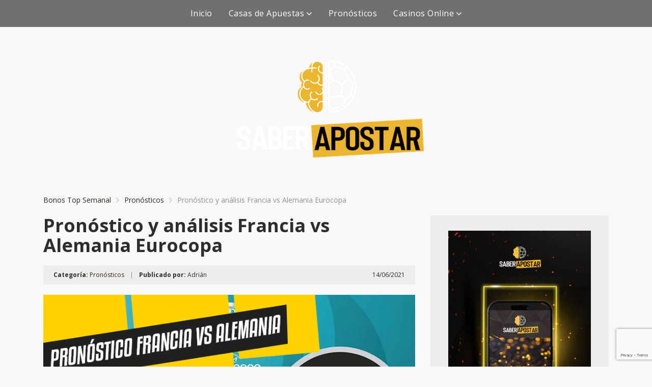

--- FILE ---
content_type: text/html; charset=UTF-8
request_url: https://saberapostar.com/pronostico-y-analisis-francia-vs-alemania-eurocopa/
body_size: 20469
content:
<!doctype html>
<html class="no-js" lang="es">
    <head>
        <meta charset="UTF-8">
        <meta http-equiv="x-ua-compatible" content="ie=edge">
        <title>Pronóstico y análisis Francia vs Alemania Eurocopa - Saberapostar.com</title>
        <meta name="viewport" content="width=device-width, initial-scale=1">
        <meta name='robots' content='index, follow, max-image-preview:large, max-snippet:-1, max-video-preview:-1' />

	<!-- This site is optimized with the Yoast SEO plugin v25.9 - https://yoast.com/wordpress/plugins/seo/ -->
	<meta name="description" content="Pronóstico y análisis Francia vs Alemania Eurocopa para que hagáis vuestras apuestas deportivas con los mejores pronósticos e información" />
	<link rel="canonical" href="https://saberapostar.com/pronostico-y-analisis-francia-vs-alemania-eurocopa/" />
	<meta property="og:locale" content="es_ES" />
	<meta property="og:type" content="article" />
	<meta property="og:title" content="Pronóstico y análisis Francia vs Alemania Eurocopa - Saberapostar.com" />
	<meta property="og:description" content="Pronóstico y análisis Francia vs Alemania Eurocopa para que hagáis vuestras apuestas deportivas con los mejores pronósticos e información" />
	<meta property="og:url" content="https://saberapostar.com/pronostico-y-analisis-francia-vs-alemania-eurocopa/" />
	<meta property="og:site_name" content="Saberapostar.com" />
	<meta property="article:published_time" content="2021-06-14T12:51:15+00:00" />
	<meta property="article:modified_time" content="2022-02-11T11:52:44+00:00" />
	<meta property="og:image" content="https://saberapostar.com/wp-content/uploads/PORT-48.jpg" />
	<meta property="og:image:width" content="800" />
	<meta property="og:image:height" content="521" />
	<meta property="og:image:type" content="image/jpeg" />
	<meta name="author" content="Adrián" />
	<meta name="twitter:card" content="summary_large_image" />
	<meta name="twitter:label1" content="Escrito por" />
	<meta name="twitter:data1" content="Adrián" />
	<meta name="twitter:label2" content="Tiempo de lectura" />
	<meta name="twitter:data2" content="4 minutos" />
	<script type="application/ld+json" class="yoast-schema-graph">{"@context":"https://schema.org","@graph":[{"@type":"WebPage","@id":"https://saberapostar.com/pronostico-y-analisis-francia-vs-alemania-eurocopa/","url":"https://saberapostar.com/pronostico-y-analisis-francia-vs-alemania-eurocopa/","name":"Pronóstico y análisis Francia vs Alemania Eurocopa - Saberapostar.com","isPartOf":{"@id":"https://saberapostar.com/#website"},"primaryImageOfPage":{"@id":"https://saberapostar.com/pronostico-y-analisis-francia-vs-alemania-eurocopa/#primaryimage"},"image":{"@id":"https://saberapostar.com/pronostico-y-analisis-francia-vs-alemania-eurocopa/#primaryimage"},"thumbnailUrl":"https://saberapostar.com/wp-content/uploads/PORT-48.jpg","datePublished":"2021-06-14T12:51:15+00:00","dateModified":"2022-02-11T11:52:44+00:00","author":{"@id":"https://saberapostar.com/#/schema/person/6f6e06bf5af91a899a8b3d757aa07bf4"},"description":"Pronóstico y análisis Francia vs Alemania Eurocopa para que hagáis vuestras apuestas deportivas con los mejores pronósticos e información","breadcrumb":{"@id":"https://saberapostar.com/pronostico-y-analisis-francia-vs-alemania-eurocopa/#breadcrumb"},"inLanguage":"es","potentialAction":[{"@type":"ReadAction","target":["https://saberapostar.com/pronostico-y-analisis-francia-vs-alemania-eurocopa/"]}]},{"@type":"ImageObject","inLanguage":"es","@id":"https://saberapostar.com/pronostico-y-analisis-francia-vs-alemania-eurocopa/#primaryimage","url":"https://saberapostar.com/wp-content/uploads/PORT-48.jpg","contentUrl":"https://saberapostar.com/wp-content/uploads/PORT-48.jpg","width":800,"height":521,"caption":"Pronóstico y análisis Francia vs Alemania Eurocopa"},{"@type":"BreadcrumbList","@id":"https://saberapostar.com/pronostico-y-analisis-francia-vs-alemania-eurocopa/#breadcrumb","itemListElement":[{"@type":"ListItem","position":1,"name":"Portada","item":"https://saberapostar.com/"},{"@type":"ListItem","position":2,"name":"Noticias","item":"https://saberapostar.com/noticias/"},{"@type":"ListItem","position":3,"name":"Pronóstico y análisis Francia vs Alemania Eurocopa"}]},{"@type":"WebSite","@id":"https://saberapostar.com/#website","url":"https://saberapostar.com/","name":"Saberapostar.com","description":"Los Mejores bonos bienvenida de Colombia 2020","potentialAction":[{"@type":"SearchAction","target":{"@type":"EntryPoint","urlTemplate":"https://saberapostar.com/?s={search_term_string}"},"query-input":{"@type":"PropertyValueSpecification","valueRequired":true,"valueName":"search_term_string"}}],"inLanguage":"es"},{"@type":"Person","@id":"https://saberapostar.com/#/schema/person/6f6e06bf5af91a899a8b3d757aa07bf4","name":"Adrián","image":{"@type":"ImageObject","inLanguage":"es","@id":"https://saberapostar.com/#/schema/person/image/","url":"https://secure.gravatar.com/avatar/03a2502ee1d187df8b0ccd5e8166ae2d796b4f4effd770ec7e9e9272e19486c6?s=96&d=mm&r=g","contentUrl":"https://secure.gravatar.com/avatar/03a2502ee1d187df8b0ccd5e8166ae2d796b4f4effd770ec7e9e9272e19486c6?s=96&d=mm&r=g","caption":"Adrián"},"url":"https://saberapostar.com/author/admin_saberapostar/"}]}</script>
	<!-- / Yoast SEO plugin. -->


<link rel='dns-prefetch' href='//fonts.googleapis.com' />
<link rel="alternate" type="application/rss+xml" title="Saberapostar.com &raquo; Feed" href="https://saberapostar.com/feed/" />
<link rel="alternate" type="application/rss+xml" title="Saberapostar.com &raquo; Feed de los comentarios" href="https://saberapostar.com/comments/feed/" />
<link rel="alternate" type="application/rss+xml" title="Saberapostar.com &raquo; Comentario Pronóstico y análisis Francia vs Alemania Eurocopa del feed" href="https://saberapostar.com/pronostico-y-analisis-francia-vs-alemania-eurocopa/feed/" />
		<!-- This site uses the Google Analytics by MonsterInsights plugin v9.8.0 - Using Analytics tracking - https://www.monsterinsights.com/ -->
							<script src="//www.googletagmanager.com/gtag/js?id=G-EVWQ4MV5EQ"  data-cfasync="false" data-wpfc-render="false" type="text/javascript" async></script>
			<script data-cfasync="false" data-wpfc-render="false" type="text/javascript">
				var mi_version = '9.8.0';
				var mi_track_user = true;
				var mi_no_track_reason = '';
								var MonsterInsightsDefaultLocations = {"page_location":"https:\/\/saberapostar.com\/pronostico-y-analisis-francia-vs-alemania-eurocopa\/"};
								if ( typeof MonsterInsightsPrivacyGuardFilter === 'function' ) {
					var MonsterInsightsLocations = (typeof MonsterInsightsExcludeQuery === 'object') ? MonsterInsightsPrivacyGuardFilter( MonsterInsightsExcludeQuery ) : MonsterInsightsPrivacyGuardFilter( MonsterInsightsDefaultLocations );
				} else {
					var MonsterInsightsLocations = (typeof MonsterInsightsExcludeQuery === 'object') ? MonsterInsightsExcludeQuery : MonsterInsightsDefaultLocations;
				}

								var disableStrs = [
										'ga-disable-G-EVWQ4MV5EQ',
									];

				/* Function to detect opted out users */
				function __gtagTrackerIsOptedOut() {
					for (var index = 0; index < disableStrs.length; index++) {
						if (document.cookie.indexOf(disableStrs[index] + '=true') > -1) {
							return true;
						}
					}

					return false;
				}

				/* Disable tracking if the opt-out cookie exists. */
				if (__gtagTrackerIsOptedOut()) {
					for (var index = 0; index < disableStrs.length; index++) {
						window[disableStrs[index]] = true;
					}
				}

				/* Opt-out function */
				function __gtagTrackerOptout() {
					for (var index = 0; index < disableStrs.length; index++) {
						document.cookie = disableStrs[index] + '=true; expires=Thu, 31 Dec 2099 23:59:59 UTC; path=/';
						window[disableStrs[index]] = true;
					}
				}

				if ('undefined' === typeof gaOptout) {
					function gaOptout() {
						__gtagTrackerOptout();
					}
				}
								window.dataLayer = window.dataLayer || [];

				window.MonsterInsightsDualTracker = {
					helpers: {},
					trackers: {},
				};
				if (mi_track_user) {
					function __gtagDataLayer() {
						dataLayer.push(arguments);
					}

					function __gtagTracker(type, name, parameters) {
						if (!parameters) {
							parameters = {};
						}

						if (parameters.send_to) {
							__gtagDataLayer.apply(null, arguments);
							return;
						}

						if (type === 'event') {
														parameters.send_to = monsterinsights_frontend.v4_id;
							var hookName = name;
							if (typeof parameters['event_category'] !== 'undefined') {
								hookName = parameters['event_category'] + ':' + name;
							}

							if (typeof MonsterInsightsDualTracker.trackers[hookName] !== 'undefined') {
								MonsterInsightsDualTracker.trackers[hookName](parameters);
							} else {
								__gtagDataLayer('event', name, parameters);
							}
							
						} else {
							__gtagDataLayer.apply(null, arguments);
						}
					}

					__gtagTracker('js', new Date());
					__gtagTracker('set', {
						'developer_id.dZGIzZG': true,
											});
					if ( MonsterInsightsLocations.page_location ) {
						__gtagTracker('set', MonsterInsightsLocations);
					}
										__gtagTracker('config', 'G-EVWQ4MV5EQ', {"forceSSL":"true","link_attribution":"true"} );
										window.gtag = __gtagTracker;										(function () {
						/* https://developers.google.com/analytics/devguides/collection/analyticsjs/ */
						/* ga and __gaTracker compatibility shim. */
						var noopfn = function () {
							return null;
						};
						var newtracker = function () {
							return new Tracker();
						};
						var Tracker = function () {
							return null;
						};
						var p = Tracker.prototype;
						p.get = noopfn;
						p.set = noopfn;
						p.send = function () {
							var args = Array.prototype.slice.call(arguments);
							args.unshift('send');
							__gaTracker.apply(null, args);
						};
						var __gaTracker = function () {
							var len = arguments.length;
							if (len === 0) {
								return;
							}
							var f = arguments[len - 1];
							if (typeof f !== 'object' || f === null || typeof f.hitCallback !== 'function') {
								if ('send' === arguments[0]) {
									var hitConverted, hitObject = false, action;
									if ('event' === arguments[1]) {
										if ('undefined' !== typeof arguments[3]) {
											hitObject = {
												'eventAction': arguments[3],
												'eventCategory': arguments[2],
												'eventLabel': arguments[4],
												'value': arguments[5] ? arguments[5] : 1,
											}
										}
									}
									if ('pageview' === arguments[1]) {
										if ('undefined' !== typeof arguments[2]) {
											hitObject = {
												'eventAction': 'page_view',
												'page_path': arguments[2],
											}
										}
									}
									if (typeof arguments[2] === 'object') {
										hitObject = arguments[2];
									}
									if (typeof arguments[5] === 'object') {
										Object.assign(hitObject, arguments[5]);
									}
									if ('undefined' !== typeof arguments[1].hitType) {
										hitObject = arguments[1];
										if ('pageview' === hitObject.hitType) {
											hitObject.eventAction = 'page_view';
										}
									}
									if (hitObject) {
										action = 'timing' === arguments[1].hitType ? 'timing_complete' : hitObject.eventAction;
										hitConverted = mapArgs(hitObject);
										__gtagTracker('event', action, hitConverted);
									}
								}
								return;
							}

							function mapArgs(args) {
								var arg, hit = {};
								var gaMap = {
									'eventCategory': 'event_category',
									'eventAction': 'event_action',
									'eventLabel': 'event_label',
									'eventValue': 'event_value',
									'nonInteraction': 'non_interaction',
									'timingCategory': 'event_category',
									'timingVar': 'name',
									'timingValue': 'value',
									'timingLabel': 'event_label',
									'page': 'page_path',
									'location': 'page_location',
									'title': 'page_title',
									'referrer' : 'page_referrer',
								};
								for (arg in args) {
																		if (!(!args.hasOwnProperty(arg) || !gaMap.hasOwnProperty(arg))) {
										hit[gaMap[arg]] = args[arg];
									} else {
										hit[arg] = args[arg];
									}
								}
								return hit;
							}

							try {
								f.hitCallback();
							} catch (ex) {
							}
						};
						__gaTracker.create = newtracker;
						__gaTracker.getByName = newtracker;
						__gaTracker.getAll = function () {
							return [];
						};
						__gaTracker.remove = noopfn;
						__gaTracker.loaded = true;
						window['__gaTracker'] = __gaTracker;
					})();
									} else {
										console.log("");
					(function () {
						function __gtagTracker() {
							return null;
						}

						window['__gtagTracker'] = __gtagTracker;
						window['gtag'] = __gtagTracker;
					})();
									}
			</script>
			
							<!-- / Google Analytics by MonsterInsights -->
		<style id='wp-img-auto-sizes-contain-inline-css' type='text/css'>
img:is([sizes=auto i],[sizes^="auto," i]){contain-intrinsic-size:3000px 1500px}
/*# sourceURL=wp-img-auto-sizes-contain-inline-css */
</style>
<link rel='stylesheet' id='dashicons-css' href='https://saberapostar.com/wp-includes/css/dashicons.min.css?ver=6.9' type='text/css' media='all' />
<link rel='stylesheet' id='elusive-css' href='https://saberapostar.com/wp-content/plugins/menu-icons/vendor/codeinwp/icon-picker/css/types/elusive.min.css?ver=2.0' type='text/css' media='all' />
<link rel='stylesheet' id='menu-icon-font-awesome-css' href='https://saberapostar.com/wp-content/plugins/menu-icons/css/fontawesome/css/all.min.css?ver=5.15.4' type='text/css' media='all' />
<link rel='stylesheet' id='foundation-icons-css' href='https://saberapostar.com/wp-content/plugins/menu-icons/vendor/codeinwp/icon-picker/css/types/foundation-icons.min.css?ver=3.0' type='text/css' media='all' />
<link rel='stylesheet' id='genericons-css' href='https://saberapostar.com/wp-content/plugins/menu-icons/vendor/codeinwp/icon-picker/css/types/genericons.min.css?ver=3.4' type='text/css' media='all' />
<link rel='stylesheet' id='menu-icons-extra-css' href='https://saberapostar.com/wp-content/plugins/menu-icons/css/extra.min.css?ver=0.13.19' type='text/css' media='all' />
<style id='wp-emoji-styles-inline-css' type='text/css'>

	img.wp-smiley, img.emoji {
		display: inline !important;
		border: none !important;
		box-shadow: none !important;
		height: 1em !important;
		width: 1em !important;
		margin: 0 0.07em !important;
		vertical-align: -0.1em !important;
		background: none !important;
		padding: 0 !important;
	}
/*# sourceURL=wp-emoji-styles-inline-css */
</style>
<link rel='stylesheet' id='contact-form-7-css' href='https://saberapostar.com/wp-content/plugins/contact-form-7/includes/css/styles.css?ver=6.1.1' type='text/css' media='all' />
<link rel='stylesheet' id='ez-toc-css' href='https://saberapostar.com/wp-content/plugins/easy-table-of-contents/assets/css/screen.min.css?ver=2.0.76' type='text/css' media='all' />
<style id='ez-toc-inline-css' type='text/css'>
div#ez-toc-container .ez-toc-title {font-size: 120%;}div#ez-toc-container .ez-toc-title {font-weight: 500;}div#ez-toc-container ul li , div#ez-toc-container ul li a {font-size: 110%;}div#ez-toc-container ul li , div#ez-toc-container ul li a {font-weight: 500;}div#ez-toc-container nav ul ul li {font-size: 100%;}div#ez-toc-container {background: #fff;border: 1px solid #ddd;width: 100%;}div#ez-toc-container p.ez-toc-title , #ez-toc-container .ez_toc_custom_title_icon , #ez-toc-container .ez_toc_custom_toc_icon {color: #999;}div#ez-toc-container ul.ez-toc-list a {color: #000000;}div#ez-toc-container ul.ez-toc-list a:hover {color: #ffb80d;}div#ez-toc-container ul.ez-toc-list a:visited {color: #dd9933;}
.ez-toc-container-direction {direction: ltr;}.ez-toc-counter ul {direction: ltr;counter-reset: item ;}.ez-toc-counter nav ul li a::before {content: counter(item, numeric) '. ';margin-right: .2em; counter-increment: item;flex-grow: 0;flex-shrink: 0;float: left; }.ez-toc-widget-direction {direction: ltr;}.ez-toc-widget-container ul {direction: ltr;counter-reset: item ;}.ez-toc-widget-container nav ul li a::before {content: counter(item, numeric) '. ';margin-right: .2em; counter-increment: item;flex-grow: 0;flex-shrink: 0;float: left; }
/*# sourceURL=ez-toc-inline-css */
</style>
<link rel='preload' as='font' type='font/woff' crossorigin='anonymous' id='poka-preload-poka-font-css' href='https://saberapostar.com/wp-content/themes/pokatheme_new/fonts/poka.woff?v=2.1'  />
<link rel='stylesheet' id='poka-fonts-css' href='https://fonts.googleapis.com/css?family=Open+Sans%3A400%2C300%2C400italic%2C600%2C700&#038;display=swap&#038;ver=6.9' type='text/css' media='all' />
<link rel='stylesheet' id='poka-fonts-secondary-css' href='https://fonts.googleapis.com/css?family=Open+Sans%3A400%2C300%2C400italic%2C600%2C700&#038;ver=6.9' type='text/css' media='all' />
<link rel='stylesheet' id='poka-vendor-styles-css' href='https://saberapostar.com/wp-content/themes/pokatheme_new/css/styles-vendor.min.css?ver=3.2.2' type='text/css' media='all' />
<link rel='stylesheet' id='poka-main-styles-css' href='https://saberapostar.com/wp-content/themes/pokatheme_new/css/styles.css?ver=1611083102' type='text/css' media='all' />
<script type="text/javascript" src="https://saberapostar.com/wp-content/plugins/google-analytics-for-wordpress/assets/js/frontend-gtag.min.js?ver=9.8.0" id="monsterinsights-frontend-script-js" async="async" data-wp-strategy="async"></script>
<script data-cfasync="false" data-wpfc-render="false" type="text/javascript" id='monsterinsights-frontend-script-js-extra'>/* <![CDATA[ */
var monsterinsights_frontend = {"js_events_tracking":"true","download_extensions":"doc,pdf,ppt,zip,xls,docx,pptx,xlsx","inbound_paths":"[{\"path\":\"\\\/go\\\/\",\"label\":\"affiliate\"},{\"path\":\"\\\/recommend\\\/\",\"label\":\"affiliate\"}]","home_url":"https:\/\/saberapostar.com","hash_tracking":"false","v4_id":"G-EVWQ4MV5EQ"};/* ]]> */
</script>
<link rel="EditURI" type="application/rsd+xml" title="RSD" href="https://saberapostar.com/xmlrpc.php?rsd" />
<link rel='shortlink' href='https://saberapostar.com/?p=2491' />
<style type="text/css">.broken_link, a.broken_link {
	text-decoration: line-through;
}</style><link rel="icon" href="https://saberapostar.com/wp-content/uploads/cropped-icono-saberapostar-32x32.png" sizes="32x32" />
<link rel="icon" href="https://saberapostar.com/wp-content/uploads/cropped-icono-saberapostar-192x192.png" sizes="192x192" />
<link rel="apple-touch-icon" href="https://saberapostar.com/wp-content/uploads/cropped-icono-saberapostar-180x180.png" />
<meta name="msapplication-TileImage" content="https://saberapostar.com/wp-content/uploads/cropped-icono-saberapostar-270x270.png" />
		<style type="text/css" id="wp-custom-css">
			.callendarDays{
	    padding: .5rem 0.25rem!important;
}		</style>
		    <style id='global-styles-inline-css' type='text/css'>
:where(.is-layout-flex){gap: 0.5em;}:where(.is-layout-grid){gap: 0.5em;}body .is-layout-flex{display: flex;}.is-layout-flex{flex-wrap: wrap;align-items: center;}.is-layout-flex > :is(*, div){margin: 0;}body .is-layout-grid{display: grid;}.is-layout-grid > :is(*, div){margin: 0;}:where(.wp-block-columns.is-layout-flex){gap: 2em;}:where(.wp-block-columns.is-layout-grid){gap: 2em;}:where(.wp-block-post-template.is-layout-flex){gap: 1.25em;}:where(.wp-block-post-template.is-layout-grid){gap: 1.25em;}
/*# sourceURL=global-styles-inline-css */
</style>
</head>
    <body class="wp-singular post-template-default single single-post postid-2491 single-format-standard wp-theme-pokatheme_new body-header-style1 body-show-breadcrumbs">
        <!--[if lt IE 8]>
            <p class="browserupgrade">You are using an <strong>outdated</strong> browser. Please <a href="http://browsehappy.com/">upgrade your browser</a> to improve your experience.</p>
        <![endif]-->

        
        <div id="page-wrapper">

        
<header >
    <div class="head-menu head-menu--s1 clearfix">
        <div class="container">
            <a href="#mobile-menu" class="trigger-mmenu hidden-lg-up">
                <div class="icon">
                    <span></span>
                    <span></span>
                    <span></span>
                </div>
                <span>Menu</span>
            </a>
            <ul id="menu-main-menu" class="menu hidden-md-down"><li id="menu-item-1108" class="menu-item menu-item-type-post_type menu-item-object-page menu-item-home menu-item-1108"><a href="https://saberapostar.com/">Inicio</a></li>
<li id="menu-item-4240" class="menu-item menu-item-type-post_type menu-item-object-page menu-item-has-children menu-item-4240"><a href="https://saberapostar.com/casas-de-apuestas/">Casas de Apuestas</a>
<ul class="sub-menu">
	<li id="menu-item-4239" class="menu-item menu-item-type-post_type menu-item-object-page menu-item-has-children menu-item-4239"><a href="https://saberapostar.com/casas-de-apuestas/bonos/">Bonos de apuestas</a>
	<ul class="sub-menu">
		<li id="menu-item-4252" class="menu-item menu-item-type-post_type menu-item-object-page menu-item-4252"><a href="https://saberapostar.com/casas-de-apuestas/bonos/cashback/">Cashback</a></li>
		<li id="menu-item-4253" class="menu-item menu-item-type-post_type menu-item-object-page menu-item-4253"><a href="https://saberapostar.com/casas-de-apuestas/bonos/codigos-promocionales/">Códigos promocionales</a></li>
		<li id="menu-item-4255" class="menu-item menu-item-type-post_type menu-item-object-page menu-item-4255"><a href="https://saberapostar.com/casas-de-apuestas/bonos/free-bets/">Free Bets</a></li>
		<li id="menu-item-4254" class="menu-item menu-item-type-post_type menu-item-object-page menu-item-4254"><a href="https://saberapostar.com/casas-de-apuestas/bonos/sin-deposito/">Sin depósito</a></li>
	</ul>
</li>
	<li id="menu-item-4656" class="menu-item menu-item-type-post_type menu-item-object-page menu-item-has-children menu-item-4656"><a href="https://saberapostar.com/casas-de-apuestas/deportes/">Deportes</a>
	<ul class="sub-menu">
		<li id="menu-item-4655" class="menu-item menu-item-type-post_type menu-item-object-page menu-item-4655"><a href="https://saberapostar.com/casas-de-apuestas/deportes/futbol/">Fútbol</a></li>
		<li id="menu-item-4654" class="menu-item menu-item-type-post_type menu-item-object-page menu-item-4654"><a href="https://saberapostar.com/casas-de-apuestas/deportes/baloncesto/">Baloncesto</a></li>
		<li id="menu-item-4659" class="menu-item menu-item-type-post_type menu-item-object-page menu-item-4659"><a href="https://saberapostar.com/casas-de-apuestas/deportes/tenis/">Tenis</a></li>
		<li id="menu-item-4648" class="menu-item menu-item-type-post_type menu-item-object-page menu-item-4648"><a href="https://saberapostar.com/casas-de-apuestas/deportes/esports/">Esports</a></li>
		<li id="menu-item-4652" class="menu-item menu-item-type-post_type menu-item-object-page menu-item-4652"><a href="https://saberapostar.com/casas-de-apuestas/deportes/beisbol/">Beisbol</a></li>
		<li id="menu-item-4649" class="menu-item menu-item-type-post_type menu-item-object-page menu-item-4649"><a href="https://saberapostar.com/casas-de-apuestas/deportes/boxeo/">Boxeo</a></li>
		<li id="menu-item-4650" class="menu-item menu-item-type-post_type menu-item-object-page menu-item-4650"><a href="https://saberapostar.com/casas-de-apuestas/deportes/ufc/">UFC</a></li>
		<li id="menu-item-4651" class="menu-item menu-item-type-post_type menu-item-object-page menu-item-4651"><a href="https://saberapostar.com/casas-de-apuestas/deportes/caballos/">Caballos</a></li>
		<li id="menu-item-4653" class="menu-item menu-item-type-post_type menu-item-object-page menu-item-4653"><a href="https://saberapostar.com/casas-de-apuestas/deportes/futbol-americano/">Fútbol Americano</a></li>
	</ul>
</li>
	<li id="menu-item-4263" class="menu-item menu-item-type-post_type menu-item-object-page menu-item-4263"><a href="https://saberapostar.com/casas-de-apuestas/nuevas/">Nuevas</a></li>
	<li id="menu-item-4241" class="menu-item menu-item-type-custom menu-item-object-custom menu-item-has-children menu-item-4241"><a href="#">Países</a>
	<ul class="sub-menu">
		<li id="menu-item-4295" class="menu-item menu-item-type-post_type menu-item-object-page menu-item-4295"><a href="https://saberapostar.com/casas-de-apuestas/paises/espana/">Casas de apuestas en España</a></li>
		<li id="menu-item-4293" class="menu-item menu-item-type-post_type menu-item-object-page menu-item-4293"><a href="https://saberapostar.com/casas-de-apuestas/paises/colombia/">Casas de apuestas en Colombia</a></li>
		<li id="menu-item-4294" class="menu-item menu-item-type-post_type menu-item-object-page menu-item-4294"><a href="https://saberapostar.com/casas-de-apuestas/paises/peru/">Casas de apuestas en Perú</a></li>
		<li id="menu-item-4292" class="menu-item menu-item-type-post_type menu-item-object-page menu-item-4292"><a href="https://saberapostar.com/casas-de-apuestas/paises/chile/">Casas de apuestas en Chile</a></li>
		<li id="menu-item-4291" class="menu-item menu-item-type-post_type menu-item-object-page menu-item-4291"><a href="https://saberapostar.com/casas-de-apuestas/paises/mexico/">Casas de apuestas en México</a></li>
		<li id="menu-item-4287" class="menu-item menu-item-type-post_type menu-item-object-page menu-item-4287"><a href="https://saberapostar.com/casas-de-apuestas/paises/argentina/">Casas de apuestas en Argentina</a></li>
		<li id="menu-item-4289" class="menu-item menu-item-type-post_type menu-item-object-page menu-item-4289"><a href="https://saberapostar.com/casas-de-apuestas/paises/ecuador/">Casas de apuestas en Ecuador</a></li>
		<li id="menu-item-4290" class="menu-item menu-item-type-post_type menu-item-object-page menu-item-4290"><a href="https://saberapostar.com/casas-de-apuestas/paises/venezuela/">Casas de apuestas en Venezuela</a></li>
		<li id="menu-item-4288" class="menu-item menu-item-type-post_type menu-item-object-page menu-item-4288"><a href="https://saberapostar.com/casas-de-apuestas/paises/usa-en-espanol/">Casas de apuestas en USA en español</a></li>
	</ul>
</li>
	<li id="menu-item-4262" class="menu-item menu-item-type-post_type menu-item-object-page menu-item-has-children menu-item-4262"><a href="https://saberapostar.com/casas-de-apuestas/pago/">Métodos de pago</a>
	<ul class="sub-menu">
		<li id="menu-item-4376" class="menu-item menu-item-type-post_type menu-item-object-page menu-item-4376"><a href="https://saberapostar.com/casas-de-apuestas/pago/dinero-real/">Apuestas con dinero real</a></li>
		<li id="menu-item-4386" class="menu-item menu-item-type-post_type menu-item-object-page menu-item-4386"><a href="https://saberapostar.com/casas-de-apuestas/pago/retiro-rapido/">Apuestas con retiro rápido</a></li>
		<li id="menu-item-4389" class="menu-item menu-item-type-post_type menu-item-object-page menu-item-4389"><a href="https://saberapostar.com/casas-de-apuestas/pago/transferencia-bancaria/">Apuestas con transferencia bancaria</a></li>
		<li id="menu-item-4390" class="menu-item menu-item-type-post_type menu-item-object-page menu-item-4390"><a href="https://saberapostar.com/casas-de-apuestas/pago/visa/">Apuestas con VISA</a></li>
		<li id="menu-item-4379" class="menu-item menu-item-type-post_type menu-item-object-page menu-item-4379"><a href="https://saberapostar.com/casas-de-apuestas/pago/mastercard/">Apuestas con Mastercard</a></li>
		<li id="menu-item-4372" class="menu-item menu-item-type-post_type menu-item-object-page menu-item-4372"><a href="https://saberapostar.com/casas-de-apuestas/american-express/">Apuestas con American Express</a></li>
		<li id="menu-item-4362" class="menu-item menu-item-type-post_type menu-item-object-page menu-item-4362"><a href="https://saberapostar.com/casas-de-apuestas/pago/bancolombia/">Apuestas con Bancolombia</a></li>
		<li id="menu-item-4394" class="menu-item menu-item-type-post_type menu-item-object-page menu-item-4394"><a href="https://saberapostar.com/casas-de-apuestas/pago/bizum/">Apuestas con Bizum</a></li>
		<li id="menu-item-4359" class="menu-item menu-item-type-post_type menu-item-object-page menu-item-4359"><a href="https://saberapostar.com/casas-de-apuestas/pago/yape/">Apuestas con Yape</a></li>
		<li id="menu-item-4366" class="menu-item menu-item-type-post_type menu-item-object-page menu-item-4366"><a href="https://saberapostar.com/casas-de-apuestas/pago/apple-pay/">Apuestas con Apple Pay</a></li>
		<li id="menu-item-4365" class="menu-item menu-item-type-post_type menu-item-object-page menu-item-4365"><a href="https://saberapostar.com/casas-de-apuestas/pago/google-pay/">Apuestas con Google Pay</a></li>
		<li id="menu-item-4360" class="menu-item menu-item-type-post_type menu-item-object-page menu-item-has-children menu-item-4360"><a href="https://saberapostar.com/casas-de-apuestas/pago/criptomonedas/">Apuestas con criptomonedas</a>
		<ul class="sub-menu">
			<li id="menu-item-4357" class="menu-item menu-item-type-post_type menu-item-object-page menu-item-4357"><a href="https://saberapostar.com/casas-de-apuestas/pago/criptomonedas/ethereum/">Apuestas con Ethereum</a></li>
			<li id="menu-item-4358" class="menu-item menu-item-type-post_type menu-item-object-page menu-item-4358"><a href="https://saberapostar.com/casas-de-apuestas/pago/criptomonedas/bitcoin/">Apuestas con Bitcoin</a></li>
		</ul>
</li>
		<li id="menu-item-4382" class="menu-item menu-item-type-post_type menu-item-object-page menu-item-4382"><a href="https://saberapostar.com/casas-de-apuestas/pago/paypal/">Apuestas con PayPal</a></li>
		<li id="menu-item-4387" class="menu-item menu-item-type-post_type menu-item-object-page menu-item-4387"><a href="https://saberapostar.com/casas-de-apuestas/pago/skrill/">Apuestas con Skrill</a></li>
		<li id="menu-item-4383" class="menu-item menu-item-type-post_type menu-item-object-page menu-item-4383"><a href="https://saberapostar.com/casas-de-apuestas/pagopaysafecard/">Apuestas con Paysafecard</a></li>
		<li id="menu-item-4395" class="menu-item menu-item-type-post_type menu-item-object-page menu-item-4395"><a href="https://saberapostar.com/casas-de-apuestas/pago/neteller/">Apuestas con Neteller</a></li>
		<li id="menu-item-4361" class="menu-item menu-item-type-post_type menu-item-object-page menu-item-4361"><a href="https://saberapostar.com/casas-de-apuestas/pago/oxxo/">Apuestas con OXXO</a></li>
		<li id="menu-item-4363" class="menu-item menu-item-type-post_type menu-item-object-page menu-item-4363"><a href="https://saberapostar.com/casas-de-apuestas/pago/klarna/">Apuestas con Klarna</a></li>
		<li id="menu-item-4364" class="menu-item menu-item-type-post_type menu-item-object-page menu-item-4364"><a href="https://saberapostar.com/casas-de-apuestas/pago/nequi/">Apuestas con Nequi</a></li>
		<li id="menu-item-4367" class="menu-item menu-item-type-post_type menu-item-object-page menu-item-4367"><a href="https://saberapostar.com/casas-de-apuestas/pago/ecopayz/">Apuestas con Ecopayz</a></li>
		<li id="menu-item-4368" class="menu-item menu-item-type-post_type menu-item-object-page menu-item-4368"><a href="https://saberapostar.com/casas-de-apuestas/pago/astropay/">Apuestas con AstroPay</a></li>
		<li id="menu-item-4369" class="menu-item menu-item-type-post_type menu-item-object-page menu-item-4369"><a href="https://saberapostar.com/casas-de-apuestas/pago/payu/">Apuestas con PayU</a></li>
		<li id="menu-item-4370" class="menu-item menu-item-type-post_type menu-item-object-page menu-item-4370"><a href="https://saberapostar.com/casas-de-apuestas/pago/mercado-pago/">Apuestas con Mercado Pago</a></li>
		<li id="menu-item-4371" class="menu-item menu-item-type-post_type menu-item-object-page menu-item-4371"><a href="https://saberapostar.com/casas-de-apuestas/pago/pse/">Apuestas con PSE</a></li>
		<li id="menu-item-4378" class="menu-item menu-item-type-post_type menu-item-object-page menu-item-4378"><a href="https://saberapostar.com/casas-de-apuestas/pago/efecty/">Apuestas con Efecty</a></li>
		<li id="menu-item-4380" class="menu-item menu-item-type-post_type menu-item-object-page menu-item-4380"><a href="https://saberapostar.com/casas-de-apuestas/pago/mercado-pago/">Apuestas con Mercado Pago</a></li>
		<li id="menu-item-4388" class="menu-item menu-item-type-post_type menu-item-object-page menu-item-4388"><a href="https://saberapostar.com/casas-de-apuestas/pago/todito-cash/">Apuestas con Todito Cash</a></li>
	</ul>
</li>
	<li id="menu-item-4264" class="menu-item menu-item-type-post_type menu-item-object-page menu-item-4264"><a href="https://saberapostar.com/casas-de-apuestas/sin-limitacion/">Sin limitación</a></li>
</ul>
</li>
<li id="menu-item-4242" class="menu-item menu-item-type-taxonomy menu-item-object-category current-post-ancestor current-menu-parent current-post-parent menu-item-4242"><a href="https://saberapostar.com/pronosticos/">Pronósticos</a></li>
<li id="menu-item-4524" class="menu-item menu-item-type-post_type menu-item-object-page menu-item-has-children menu-item-4524"><a href="https://saberapostar.com/casinos-online/">Casinos Online</a>
<ul class="sub-menu">
	<li id="menu-item-4532" class="menu-item menu-item-type-post_type menu-item-object-page menu-item-has-children menu-item-4532"><a href="https://saberapostar.com/casinos-online/bonos/">Bonos</a>
	<ul class="sub-menu">
		<li id="menu-item-4541" class="menu-item menu-item-type-post_type menu-item-object-page menu-item-4541"><a href="https://saberapostar.com/casinos-online/bonos/bienvenida/">Bonos de bienvenida</a></li>
		<li id="menu-item-4531" class="menu-item menu-item-type-post_type menu-item-object-page menu-item-4531"><a href="https://saberapostar.com/casinos-online/bonos/free-spins/">Free Spins</a></li>
		<li id="menu-item-4533" class="menu-item menu-item-type-post_type menu-item-object-page menu-item-4533"><a href="https://saberapostar.com/casinos-online/bonos/cashback/">Cashback</a></li>
		<li id="menu-item-4537" class="menu-item menu-item-type-post_type menu-item-object-page menu-item-4537"><a href="https://saberapostar.com/casinos-online/bonos/sin-deposito/">Sin Depósito</a></li>
		<li id="menu-item-4539" class="menu-item menu-item-type-post_type menu-item-object-page menu-item-4539"><a href="https://saberapostar.com/casinos-online/bonos/codigos-promocionales/">Códigos Promocionales</a></li>
	</ul>
</li>
	<li id="menu-item-4529" class="menu-item menu-item-type-post_type menu-item-object-page menu-item-4529"><a href="https://saberapostar.com/casinos-online/nuevos/">Nuevos Casinos Online</a></li>
	<li id="menu-item-4530" class="menu-item menu-item-type-post_type menu-item-object-page menu-item-has-children menu-item-4530"><a href="https://saberapostar.com/casinos-online/paises/">Países</a>
	<ul class="sub-menu">
		<li id="menu-item-4546" class="menu-item menu-item-type-post_type menu-item-object-page menu-item-4546"><a href="https://saberapostar.com/casinos-online/paises/espana/">Casinos en España</a></li>
		<li id="menu-item-4544" class="menu-item menu-item-type-post_type menu-item-object-page menu-item-4544"><a href="https://saberapostar.com/casinos-online/paises/colombia/">Casinos en Colombia</a></li>
		<li id="menu-item-4548" class="menu-item menu-item-type-post_type menu-item-object-page menu-item-4548"><a href="https://saberapostar.com/casinos-online/paises/peru/">Casinos en Perú</a></li>
		<li id="menu-item-4543" class="menu-item menu-item-type-post_type menu-item-object-page menu-item-4543"><a href="https://saberapostar.com/casinos-online/paises/chile/">Casinos en Chile</a></li>
		<li id="menu-item-4547" class="menu-item menu-item-type-post_type menu-item-object-page menu-item-4547"><a href="https://saberapostar.com/casinos-online/paises/mexico/">Casinos en México</a></li>
		<li id="menu-item-4542" class="menu-item menu-item-type-post_type menu-item-object-page menu-item-4542"><a href="https://saberapostar.com/casinos-online/paises/argentina/">Casinos en Argentina</a></li>
		<li id="menu-item-4545" class="menu-item menu-item-type-post_type menu-item-object-page menu-item-4545"><a href="https://saberapostar.com/casinos-online/paises/ecuador/">Casinos en Ecuador</a></li>
		<li id="menu-item-4550" class="menu-item menu-item-type-post_type menu-item-object-page menu-item-4550"><a href="https://saberapostar.com/casinos-online/paises/venezuela/">Casinos en Venezuela</a></li>
		<li id="menu-item-4549" class="menu-item menu-item-type-post_type menu-item-object-page menu-item-4549"><a href="https://saberapostar.com/casinos-online/paises/usa-en-espanol/">Mejores Casinos Online en USA en Español</a></li>
	</ul>
</li>
	<li id="menu-item-4528" class="menu-item menu-item-type-post_type menu-item-object-page menu-item-has-children menu-item-4528"><a href="https://saberapostar.com/casinos-online/pago/">Métodos de pago Casino</a>
	<ul class="sub-menu">
		<li id="menu-item-4576" class="menu-item menu-item-type-post_type menu-item-object-page menu-item-4576"><a href="https://saberapostar.com/casinos-online/pago/dinero-real/">Casinos con dinero real</a></li>
		<li id="menu-item-4590" class="menu-item menu-item-type-post_type menu-item-object-page menu-item-4590"><a href="https://saberapostar.com/casinos-online/pago/retiro-rapido/">Casinos con retiro rápido</a></li>
		<li id="menu-item-4593" class="menu-item menu-item-type-post_type menu-item-object-page menu-item-4593"><a href="https://saberapostar.com/casinos-online/pago/transferencia-bancaria/">Casinos con transferencia bancaria</a></li>
		<li id="menu-item-4594" class="menu-item menu-item-type-post_type menu-item-object-page menu-item-4594"><a href="https://saberapostar.com/casinos-online/pago/visa/">Casinos con Visa</a></li>
		<li id="menu-item-4582" class="menu-item menu-item-type-post_type menu-item-object-page menu-item-4582"><a href="https://saberapostar.com/casinos-online/pago/mastercard/">Casinos con Mastercard</a></li>
		<li id="menu-item-4569" class="menu-item menu-item-type-post_type menu-item-object-page menu-item-4569"><a href="https://saberapostar.com/casinos-online/pago/american-express/">Casinos con American Express</a></li>
		<li id="menu-item-4573" class="menu-item menu-item-type-post_type menu-item-object-page menu-item-4573"><a href="https://saberapostar.com/casinos-online/pago/bancolombia/">Casinos con Bancolombia</a></li>
		<li id="menu-item-4598" class="menu-item menu-item-type-post_type menu-item-object-page menu-item-4598"><a href="https://saberapostar.com/casinos-online/pago/bizum/">Casinos con Bizum</a></li>
		<li id="menu-item-4595" class="menu-item menu-item-type-post_type menu-item-object-page menu-item-4595"><a href="https://saberapostar.com/casinos-online/pago/yape/">Casinos con Yape</a></li>
		<li id="menu-item-4570" class="menu-item menu-item-type-post_type menu-item-object-page menu-item-4570"><a href="https://saberapostar.com/casinos-online/pago/apple-pay/">Casinos con Apple Pay</a></li>
		<li id="menu-item-4580" class="menu-item menu-item-type-post_type menu-item-object-page menu-item-4580"><a href="https://saberapostar.com/casinos-online/pago/google-pay/">Casinos con Google Pay</a></li>
		<li id="menu-item-4586" class="menu-item menu-item-type-post_type menu-item-object-page menu-item-4586"><a href="https://saberapostar.com/casinos-online/pago/paypal/">Casinos con PayPal</a></li>
		<li id="menu-item-4591" class="menu-item menu-item-type-post_type menu-item-object-page menu-item-4591"><a href="https://saberapostar.com/casinos-online/pago/skrill/">Casinos con Skrill</a></li>
		<li id="menu-item-4601" class="menu-item menu-item-type-post_type menu-item-object-page menu-item-4601"><a href="https://saberapostar.com/casinos-online/pago/neteller/">Casinos con Neteller</a></li>
		<li id="menu-item-4587" class="menu-item menu-item-type-post_type menu-item-object-page menu-item-4587"><a href="https://saberapostar.com/casinos-online/pago/paysafecard/">Casinos con Paysafecard</a></li>
		<li id="menu-item-4578" class="menu-item menu-item-type-post_type menu-item-object-page menu-item-4578"><a href="https://saberapostar.com/casinos-online/pago/efecty/">Casinos con Efecty</a></li>
		<li id="menu-item-4577" class="menu-item menu-item-type-post_type menu-item-object-page menu-item-4577"><a href="https://saberapostar.com/casinos-online/pago/ecopayz/">Casinos con Ecopayz</a></li>
		<li id="menu-item-4581" class="menu-item menu-item-type-post_type menu-item-object-page menu-item-4581"><a href="https://saberapostar.com/casinos-online/pago/klarna/">Casinos con Klarna</a></li>
		<li id="menu-item-4583" class="menu-item menu-item-type-post_type menu-item-object-page menu-item-4583"><a href="https://saberapostar.com/casinos-online/pago/mercado-pago/">Casinos con Mercado Pago</a></li>
		<li id="menu-item-4571" class="menu-item menu-item-type-post_type menu-item-object-page menu-item-4571"><a href="https://saberapostar.com/casinos-online/pago/astropay/">Casinos con AstroPay</a></li>
		<li id="menu-item-4584" class="menu-item menu-item-type-post_type menu-item-object-page menu-item-4584"><a href="https://saberapostar.com/casinos-online/pago/nequi/">Casinos con Nequi</a></li>
		<li id="menu-item-4585" class="menu-item menu-item-type-post_type menu-item-object-page menu-item-4585"><a href="https://saberapostar.com/casinos-online/pago/oxxo/">Casinos con OXXO</a></li>
		<li id="menu-item-4588" class="menu-item menu-item-type-post_type menu-item-object-page menu-item-4588"><a href="https://saberapostar.com/casinos-online/pago/payu/">Casinos con PayU</a></li>
		<li id="menu-item-4589" class="menu-item menu-item-type-post_type menu-item-object-page menu-item-4589"><a href="https://saberapostar.com/casinos-online/pago/pse/">Casinos con PSE</a></li>
		<li id="menu-item-4592" class="menu-item menu-item-type-post_type menu-item-object-page menu-item-4592"><a href="https://saberapostar.com/casinos-online/pago/todito-cash/">Casinos con Todito Cash</a></li>
		<li id="menu-item-4575" class="menu-item menu-item-type-post_type menu-item-object-page menu-item-has-children menu-item-4575"><a href="https://saberapostar.com/casinos-online/pago/criptomonedas/">Casinos con Criptomonedas</a>
		<ul class="sub-menu">
			<li id="menu-item-4574" class="menu-item menu-item-type-post_type menu-item-object-page menu-item-4574"><a href="https://saberapostar.com/casinos-online/pago/criptomonedas/bitcoin/">Casinos con Bitcoin</a></li>
			<li id="menu-item-4579" class="menu-item menu-item-type-post_type menu-item-object-page menu-item-4579"><a href="https://saberapostar.com/casinos-online/pago/criptomonedas/ethereum/">Casinos con Ethereum</a></li>
		</ul>
</li>
	</ul>
</li>
	<li id="menu-item-4535" class="menu-item menu-item-type-post_type menu-item-object-page menu-item-has-children menu-item-4535"><a href="https://saberapostar.com/casinos-online/juegos/">Juegos</a>
	<ul class="sub-menu">
		<li id="menu-item-4554" class="menu-item menu-item-type-post_type menu-item-object-page menu-item-4554"><a href="https://saberapostar.com/casinos-online/juegos/tragaperras-online/">Tragaperras Online</a></li>
		<li id="menu-item-4565" class="menu-item menu-item-type-post_type menu-item-object-page menu-item-has-children menu-item-4565"><a href="https://saberapostar.com/casinos-online/juegos/ruleta-online/">Ruleta Online</a>
		<ul class="sub-menu">
			<li id="menu-item-4553" class="menu-item menu-item-type-post_type menu-item-object-page menu-item-4553"><a href="https://saberapostar.com/casinos-online/juegos/ruleta-online/en-vivo/">Ruleta en vivo</a></li>
			<li id="menu-item-4559" class="menu-item menu-item-type-post_type menu-item-object-page menu-item-4559"><a href="https://saberapostar.com/casinos-online/juegos/ruleta-online/estrategias/">Estrategias de ruleta</a></li>
		</ul>
</li>
		<li id="menu-item-4562" class="menu-item menu-item-type-post_type menu-item-object-page menu-item-has-children menu-item-4562"><a href="https://saberapostar.com/casinos-online/juegos/blackjack-online/">Blackjack Online</a>
		<ul class="sub-menu">
			<li id="menu-item-4568" class="menu-item menu-item-type-post_type menu-item-object-page menu-item-4568"><a href="https://saberapostar.com/casinos-online/juegos/blackjack-online/en-vivo/">Blackjack en vivo</a></li>
			<li id="menu-item-4558" class="menu-item menu-item-type-post_type menu-item-object-page menu-item-4558"><a href="https://saberapostar.com/casinos-online/juegos/blackjack-online/estrategias/">Estrategias de Blackjack</a></li>
		</ul>
</li>
		<li id="menu-item-4560" class="menu-item menu-item-type-post_type menu-item-object-page menu-item-4560"><a href="https://saberapostar.com/casinos-online/juegos/baccarat-online/">Baccarat Online</a></li>
		<li id="menu-item-4552" class="menu-item menu-item-type-post_type menu-item-object-page menu-item-has-children menu-item-4552"><a href="https://saberapostar.com/casinos-online/juegos/poker-online/">Póker online</a>
		<ul class="sub-menu">
			<li id="menu-item-4551" class="menu-item menu-item-type-post_type menu-item-object-page menu-item-4551"><a href="https://saberapostar.com/casinos-online/juegos/poker-online/en-vivo/">Póker en vivo</a></li>
			<li id="menu-item-4556" class="menu-item menu-item-type-post_type menu-item-object-page menu-item-4556"><a href="https://saberapostar.com/casinos-online/juegos/poker-online/video-poker/">Vídeo Póker</a></li>
		</ul>
</li>
		<li id="menu-item-4567" class="menu-item menu-item-type-post_type menu-item-object-page menu-item-has-children menu-item-4567"><a href="https://saberapostar.com/casinos-online/juegos/bingo-online/">Bingo Online</a>
		<ul class="sub-menu">
			<li id="menu-item-4566" class="menu-item menu-item-type-post_type menu-item-object-page menu-item-4566"><a href="https://saberapostar.com/casinos-online/juegos/bingo-online/en-vivo/">Bingo en vivo</a></li>
			<li id="menu-item-4555" class="menu-item menu-item-type-post_type menu-item-object-page menu-item-4555"><a href="https://saberapostar.com/casinos-online/juegos/bingo-online/video-bingo/">Vídeo Bingo</a></li>
		</ul>
</li>
		<li id="menu-item-4557" class="menu-item menu-item-type-post_type menu-item-object-page menu-item-4557"><a href="https://saberapostar.com/casinos-online/juegos/crash-games/">Crash Games</a></li>
	</ul>
</li>
	<li id="menu-item-4534" class="menu-item menu-item-type-post_type menu-item-object-page menu-item-4534"><a href="https://saberapostar.com/casinos-online/en-vivo/">Casinos online en vivo</a></li>
</ul>
</li>
</ul>            <nav id="mobile-menu">
                <ul id="menu-main-menu-1" class="mobmenu"><li class="menu-item menu-item-type-post_type menu-item-object-page menu-item-home menu-item-1108"><a href="https://saberapostar.com/">Inicio</a></li>
<li class="menu-item menu-item-type-post_type menu-item-object-page menu-item-has-children menu-item-4240"><a href="https://saberapostar.com/casas-de-apuestas/">Casas de Apuestas</a>
<ul class="sub-menu">
	<li class="menu-item menu-item-type-post_type menu-item-object-page menu-item-has-children menu-item-4239"><a href="https://saberapostar.com/casas-de-apuestas/bonos/">Bonos de apuestas</a>
	<ul class="sub-menu">
		<li class="menu-item menu-item-type-post_type menu-item-object-page menu-item-4252"><a href="https://saberapostar.com/casas-de-apuestas/bonos/cashback/">Cashback</a></li>
		<li class="menu-item menu-item-type-post_type menu-item-object-page menu-item-4253"><a href="https://saberapostar.com/casas-de-apuestas/bonos/codigos-promocionales/">Códigos promocionales</a></li>
		<li class="menu-item menu-item-type-post_type menu-item-object-page menu-item-4255"><a href="https://saberapostar.com/casas-de-apuestas/bonos/free-bets/">Free Bets</a></li>
		<li class="menu-item menu-item-type-post_type menu-item-object-page menu-item-4254"><a href="https://saberapostar.com/casas-de-apuestas/bonos/sin-deposito/">Sin depósito</a></li>
	</ul>
</li>
	<li class="menu-item menu-item-type-post_type menu-item-object-page menu-item-has-children menu-item-4656"><a href="https://saberapostar.com/casas-de-apuestas/deportes/">Deportes</a>
	<ul class="sub-menu">
		<li class="menu-item menu-item-type-post_type menu-item-object-page menu-item-4655"><a href="https://saberapostar.com/casas-de-apuestas/deportes/futbol/">Fútbol</a></li>
		<li class="menu-item menu-item-type-post_type menu-item-object-page menu-item-4654"><a href="https://saberapostar.com/casas-de-apuestas/deportes/baloncesto/">Baloncesto</a></li>
		<li class="menu-item menu-item-type-post_type menu-item-object-page menu-item-4659"><a href="https://saberapostar.com/casas-de-apuestas/deportes/tenis/">Tenis</a></li>
		<li class="menu-item menu-item-type-post_type menu-item-object-page menu-item-4648"><a href="https://saberapostar.com/casas-de-apuestas/deportes/esports/">Esports</a></li>
		<li class="menu-item menu-item-type-post_type menu-item-object-page menu-item-4652"><a href="https://saberapostar.com/casas-de-apuestas/deportes/beisbol/">Beisbol</a></li>
		<li class="menu-item menu-item-type-post_type menu-item-object-page menu-item-4649"><a href="https://saberapostar.com/casas-de-apuestas/deportes/boxeo/">Boxeo</a></li>
		<li class="menu-item menu-item-type-post_type menu-item-object-page menu-item-4650"><a href="https://saberapostar.com/casas-de-apuestas/deportes/ufc/">UFC</a></li>
		<li class="menu-item menu-item-type-post_type menu-item-object-page menu-item-4651"><a href="https://saberapostar.com/casas-de-apuestas/deportes/caballos/">Caballos</a></li>
		<li class="menu-item menu-item-type-post_type menu-item-object-page menu-item-4653"><a href="https://saberapostar.com/casas-de-apuestas/deportes/futbol-americano/">Fútbol Americano</a></li>
	</ul>
</li>
	<li class="menu-item menu-item-type-post_type menu-item-object-page menu-item-4263"><a href="https://saberapostar.com/casas-de-apuestas/nuevas/">Nuevas</a></li>
	<li class="menu-item menu-item-type-custom menu-item-object-custom menu-item-has-children menu-item-4241"><a href="#">Países</a>
	<ul class="sub-menu">
		<li class="menu-item menu-item-type-post_type menu-item-object-page menu-item-4295"><a href="https://saberapostar.com/casas-de-apuestas/paises/espana/">Casas de apuestas en España</a></li>
		<li class="menu-item menu-item-type-post_type menu-item-object-page menu-item-4293"><a href="https://saberapostar.com/casas-de-apuestas/paises/colombia/">Casas de apuestas en Colombia</a></li>
		<li class="menu-item menu-item-type-post_type menu-item-object-page menu-item-4294"><a href="https://saberapostar.com/casas-de-apuestas/paises/peru/">Casas de apuestas en Perú</a></li>
		<li class="menu-item menu-item-type-post_type menu-item-object-page menu-item-4292"><a href="https://saberapostar.com/casas-de-apuestas/paises/chile/">Casas de apuestas en Chile</a></li>
		<li class="menu-item menu-item-type-post_type menu-item-object-page menu-item-4291"><a href="https://saberapostar.com/casas-de-apuestas/paises/mexico/">Casas de apuestas en México</a></li>
		<li class="menu-item menu-item-type-post_type menu-item-object-page menu-item-4287"><a href="https://saberapostar.com/casas-de-apuestas/paises/argentina/">Casas de apuestas en Argentina</a></li>
		<li class="menu-item menu-item-type-post_type menu-item-object-page menu-item-4289"><a href="https://saberapostar.com/casas-de-apuestas/paises/ecuador/">Casas de apuestas en Ecuador</a></li>
		<li class="menu-item menu-item-type-post_type menu-item-object-page menu-item-4290"><a href="https://saberapostar.com/casas-de-apuestas/paises/venezuela/">Casas de apuestas en Venezuela</a></li>
		<li class="menu-item menu-item-type-post_type menu-item-object-page menu-item-4288"><a href="https://saberapostar.com/casas-de-apuestas/paises/usa-en-espanol/">Casas de apuestas en USA en español</a></li>
	</ul>
</li>
	<li class="menu-item menu-item-type-post_type menu-item-object-page menu-item-has-children menu-item-4262"><a href="https://saberapostar.com/casas-de-apuestas/pago/">Métodos de pago</a>
	<ul class="sub-menu">
		<li class="menu-item menu-item-type-post_type menu-item-object-page menu-item-4376"><a href="https://saberapostar.com/casas-de-apuestas/pago/dinero-real/">Apuestas con dinero real</a></li>
		<li class="menu-item menu-item-type-post_type menu-item-object-page menu-item-4386"><a href="https://saberapostar.com/casas-de-apuestas/pago/retiro-rapido/">Apuestas con retiro rápido</a></li>
		<li class="menu-item menu-item-type-post_type menu-item-object-page menu-item-4389"><a href="https://saberapostar.com/casas-de-apuestas/pago/transferencia-bancaria/">Apuestas con transferencia bancaria</a></li>
		<li class="menu-item menu-item-type-post_type menu-item-object-page menu-item-4390"><a href="https://saberapostar.com/casas-de-apuestas/pago/visa/">Apuestas con VISA</a></li>
		<li class="menu-item menu-item-type-post_type menu-item-object-page menu-item-4379"><a href="https://saberapostar.com/casas-de-apuestas/pago/mastercard/">Apuestas con Mastercard</a></li>
		<li class="menu-item menu-item-type-post_type menu-item-object-page menu-item-4372"><a href="https://saberapostar.com/casas-de-apuestas/american-express/">Apuestas con American Express</a></li>
		<li class="menu-item menu-item-type-post_type menu-item-object-page menu-item-4362"><a href="https://saberapostar.com/casas-de-apuestas/pago/bancolombia/">Apuestas con Bancolombia</a></li>
		<li class="menu-item menu-item-type-post_type menu-item-object-page menu-item-4394"><a href="https://saberapostar.com/casas-de-apuestas/pago/bizum/">Apuestas con Bizum</a></li>
		<li class="menu-item menu-item-type-post_type menu-item-object-page menu-item-4359"><a href="https://saberapostar.com/casas-de-apuestas/pago/yape/">Apuestas con Yape</a></li>
		<li class="menu-item menu-item-type-post_type menu-item-object-page menu-item-4366"><a href="https://saberapostar.com/casas-de-apuestas/pago/apple-pay/">Apuestas con Apple Pay</a></li>
		<li class="menu-item menu-item-type-post_type menu-item-object-page menu-item-4365"><a href="https://saberapostar.com/casas-de-apuestas/pago/google-pay/">Apuestas con Google Pay</a></li>
		<li class="menu-item menu-item-type-post_type menu-item-object-page menu-item-has-children menu-item-4360"><a href="https://saberapostar.com/casas-de-apuestas/pago/criptomonedas/">Apuestas con criptomonedas</a>
		<ul class="sub-menu">
			<li class="menu-item menu-item-type-post_type menu-item-object-page menu-item-4357"><a href="https://saberapostar.com/casas-de-apuestas/pago/criptomonedas/ethereum/">Apuestas con Ethereum</a></li>
			<li class="menu-item menu-item-type-post_type menu-item-object-page menu-item-4358"><a href="https://saberapostar.com/casas-de-apuestas/pago/criptomonedas/bitcoin/">Apuestas con Bitcoin</a></li>
		</ul>
</li>
		<li class="menu-item menu-item-type-post_type menu-item-object-page menu-item-4382"><a href="https://saberapostar.com/casas-de-apuestas/pago/paypal/">Apuestas con PayPal</a></li>
		<li class="menu-item menu-item-type-post_type menu-item-object-page menu-item-4387"><a href="https://saberapostar.com/casas-de-apuestas/pago/skrill/">Apuestas con Skrill</a></li>
		<li class="menu-item menu-item-type-post_type menu-item-object-page menu-item-4383"><a href="https://saberapostar.com/casas-de-apuestas/pagopaysafecard/">Apuestas con Paysafecard</a></li>
		<li class="menu-item menu-item-type-post_type menu-item-object-page menu-item-4395"><a href="https://saberapostar.com/casas-de-apuestas/pago/neteller/">Apuestas con Neteller</a></li>
		<li class="menu-item menu-item-type-post_type menu-item-object-page menu-item-4361"><a href="https://saberapostar.com/casas-de-apuestas/pago/oxxo/">Apuestas con OXXO</a></li>
		<li class="menu-item menu-item-type-post_type menu-item-object-page menu-item-4363"><a href="https://saberapostar.com/casas-de-apuestas/pago/klarna/">Apuestas con Klarna</a></li>
		<li class="menu-item menu-item-type-post_type menu-item-object-page menu-item-4364"><a href="https://saberapostar.com/casas-de-apuestas/pago/nequi/">Apuestas con Nequi</a></li>
		<li class="menu-item menu-item-type-post_type menu-item-object-page menu-item-4367"><a href="https://saberapostar.com/casas-de-apuestas/pago/ecopayz/">Apuestas con Ecopayz</a></li>
		<li class="menu-item menu-item-type-post_type menu-item-object-page menu-item-4368"><a href="https://saberapostar.com/casas-de-apuestas/pago/astropay/">Apuestas con AstroPay</a></li>
		<li class="menu-item menu-item-type-post_type menu-item-object-page menu-item-4369"><a href="https://saberapostar.com/casas-de-apuestas/pago/payu/">Apuestas con PayU</a></li>
		<li class="menu-item menu-item-type-post_type menu-item-object-page menu-item-4370"><a href="https://saberapostar.com/casas-de-apuestas/pago/mercado-pago/">Apuestas con Mercado Pago</a></li>
		<li class="menu-item menu-item-type-post_type menu-item-object-page menu-item-4371"><a href="https://saberapostar.com/casas-de-apuestas/pago/pse/">Apuestas con PSE</a></li>
		<li class="menu-item menu-item-type-post_type menu-item-object-page menu-item-4378"><a href="https://saberapostar.com/casas-de-apuestas/pago/efecty/">Apuestas con Efecty</a></li>
		<li class="menu-item menu-item-type-post_type menu-item-object-page menu-item-4380"><a href="https://saberapostar.com/casas-de-apuestas/pago/mercado-pago/">Apuestas con Mercado Pago</a></li>
		<li class="menu-item menu-item-type-post_type menu-item-object-page menu-item-4388"><a href="https://saberapostar.com/casas-de-apuestas/pago/todito-cash/">Apuestas con Todito Cash</a></li>
	</ul>
</li>
	<li class="menu-item menu-item-type-post_type menu-item-object-page menu-item-4264"><a href="https://saberapostar.com/casas-de-apuestas/sin-limitacion/">Sin limitación</a></li>
</ul>
</li>
<li class="menu-item menu-item-type-taxonomy menu-item-object-category current-post-ancestor current-menu-parent current-post-parent menu-item-4242"><a href="https://saberapostar.com/pronosticos/">Pronósticos</a></li>
<li class="menu-item menu-item-type-post_type menu-item-object-page menu-item-has-children menu-item-4524"><a href="https://saberapostar.com/casinos-online/">Casinos Online</a>
<ul class="sub-menu">
	<li class="menu-item menu-item-type-post_type menu-item-object-page menu-item-has-children menu-item-4532"><a href="https://saberapostar.com/casinos-online/bonos/">Bonos</a>
	<ul class="sub-menu">
		<li class="menu-item menu-item-type-post_type menu-item-object-page menu-item-4541"><a href="https://saberapostar.com/casinos-online/bonos/bienvenida/">Bonos de bienvenida</a></li>
		<li class="menu-item menu-item-type-post_type menu-item-object-page menu-item-4531"><a href="https://saberapostar.com/casinos-online/bonos/free-spins/">Free Spins</a></li>
		<li class="menu-item menu-item-type-post_type menu-item-object-page menu-item-4533"><a href="https://saberapostar.com/casinos-online/bonos/cashback/">Cashback</a></li>
		<li class="menu-item menu-item-type-post_type menu-item-object-page menu-item-4537"><a href="https://saberapostar.com/casinos-online/bonos/sin-deposito/">Sin Depósito</a></li>
		<li class="menu-item menu-item-type-post_type menu-item-object-page menu-item-4539"><a href="https://saberapostar.com/casinos-online/bonos/codigos-promocionales/">Códigos Promocionales</a></li>
	</ul>
</li>
	<li class="menu-item menu-item-type-post_type menu-item-object-page menu-item-4529"><a href="https://saberapostar.com/casinos-online/nuevos/">Nuevos Casinos Online</a></li>
	<li class="menu-item menu-item-type-post_type menu-item-object-page menu-item-has-children menu-item-4530"><a href="https://saberapostar.com/casinos-online/paises/">Países</a>
	<ul class="sub-menu">
		<li class="menu-item menu-item-type-post_type menu-item-object-page menu-item-4546"><a href="https://saberapostar.com/casinos-online/paises/espana/">Casinos en España</a></li>
		<li class="menu-item menu-item-type-post_type menu-item-object-page menu-item-4544"><a href="https://saberapostar.com/casinos-online/paises/colombia/">Casinos en Colombia</a></li>
		<li class="menu-item menu-item-type-post_type menu-item-object-page menu-item-4548"><a href="https://saberapostar.com/casinos-online/paises/peru/">Casinos en Perú</a></li>
		<li class="menu-item menu-item-type-post_type menu-item-object-page menu-item-4543"><a href="https://saberapostar.com/casinos-online/paises/chile/">Casinos en Chile</a></li>
		<li class="menu-item menu-item-type-post_type menu-item-object-page menu-item-4547"><a href="https://saberapostar.com/casinos-online/paises/mexico/">Casinos en México</a></li>
		<li class="menu-item menu-item-type-post_type menu-item-object-page menu-item-4542"><a href="https://saberapostar.com/casinos-online/paises/argentina/">Casinos en Argentina</a></li>
		<li class="menu-item menu-item-type-post_type menu-item-object-page menu-item-4545"><a href="https://saberapostar.com/casinos-online/paises/ecuador/">Casinos en Ecuador</a></li>
		<li class="menu-item menu-item-type-post_type menu-item-object-page menu-item-4550"><a href="https://saberapostar.com/casinos-online/paises/venezuela/">Casinos en Venezuela</a></li>
		<li class="menu-item menu-item-type-post_type menu-item-object-page menu-item-4549"><a href="https://saberapostar.com/casinos-online/paises/usa-en-espanol/">Mejores Casinos Online en USA en Español</a></li>
	</ul>
</li>
	<li class="menu-item menu-item-type-post_type menu-item-object-page menu-item-has-children menu-item-4528"><a href="https://saberapostar.com/casinos-online/pago/">Métodos de pago Casino</a>
	<ul class="sub-menu">
		<li class="menu-item menu-item-type-post_type menu-item-object-page menu-item-4576"><a href="https://saberapostar.com/casinos-online/pago/dinero-real/">Casinos con dinero real</a></li>
		<li class="menu-item menu-item-type-post_type menu-item-object-page menu-item-4590"><a href="https://saberapostar.com/casinos-online/pago/retiro-rapido/">Casinos con retiro rápido</a></li>
		<li class="menu-item menu-item-type-post_type menu-item-object-page menu-item-4593"><a href="https://saberapostar.com/casinos-online/pago/transferencia-bancaria/">Casinos con transferencia bancaria</a></li>
		<li class="menu-item menu-item-type-post_type menu-item-object-page menu-item-4594"><a href="https://saberapostar.com/casinos-online/pago/visa/">Casinos con Visa</a></li>
		<li class="menu-item menu-item-type-post_type menu-item-object-page menu-item-4582"><a href="https://saberapostar.com/casinos-online/pago/mastercard/">Casinos con Mastercard</a></li>
		<li class="menu-item menu-item-type-post_type menu-item-object-page menu-item-4569"><a href="https://saberapostar.com/casinos-online/pago/american-express/">Casinos con American Express</a></li>
		<li class="menu-item menu-item-type-post_type menu-item-object-page menu-item-4573"><a href="https://saberapostar.com/casinos-online/pago/bancolombia/">Casinos con Bancolombia</a></li>
		<li class="menu-item menu-item-type-post_type menu-item-object-page menu-item-4598"><a href="https://saberapostar.com/casinos-online/pago/bizum/">Casinos con Bizum</a></li>
		<li class="menu-item menu-item-type-post_type menu-item-object-page menu-item-4595"><a href="https://saberapostar.com/casinos-online/pago/yape/">Casinos con Yape</a></li>
		<li class="menu-item menu-item-type-post_type menu-item-object-page menu-item-4570"><a href="https://saberapostar.com/casinos-online/pago/apple-pay/">Casinos con Apple Pay</a></li>
		<li class="menu-item menu-item-type-post_type menu-item-object-page menu-item-4580"><a href="https://saberapostar.com/casinos-online/pago/google-pay/">Casinos con Google Pay</a></li>
		<li class="menu-item menu-item-type-post_type menu-item-object-page menu-item-4586"><a href="https://saberapostar.com/casinos-online/pago/paypal/">Casinos con PayPal</a></li>
		<li class="menu-item menu-item-type-post_type menu-item-object-page menu-item-4591"><a href="https://saberapostar.com/casinos-online/pago/skrill/">Casinos con Skrill</a></li>
		<li class="menu-item menu-item-type-post_type menu-item-object-page menu-item-4601"><a href="https://saberapostar.com/casinos-online/pago/neteller/">Casinos con Neteller</a></li>
		<li class="menu-item menu-item-type-post_type menu-item-object-page menu-item-4587"><a href="https://saberapostar.com/casinos-online/pago/paysafecard/">Casinos con Paysafecard</a></li>
		<li class="menu-item menu-item-type-post_type menu-item-object-page menu-item-4578"><a href="https://saberapostar.com/casinos-online/pago/efecty/">Casinos con Efecty</a></li>
		<li class="menu-item menu-item-type-post_type menu-item-object-page menu-item-4577"><a href="https://saberapostar.com/casinos-online/pago/ecopayz/">Casinos con Ecopayz</a></li>
		<li class="menu-item menu-item-type-post_type menu-item-object-page menu-item-4581"><a href="https://saberapostar.com/casinos-online/pago/klarna/">Casinos con Klarna</a></li>
		<li class="menu-item menu-item-type-post_type menu-item-object-page menu-item-4583"><a href="https://saberapostar.com/casinos-online/pago/mercado-pago/">Casinos con Mercado Pago</a></li>
		<li class="menu-item menu-item-type-post_type menu-item-object-page menu-item-4571"><a href="https://saberapostar.com/casinos-online/pago/astropay/">Casinos con AstroPay</a></li>
		<li class="menu-item menu-item-type-post_type menu-item-object-page menu-item-4584"><a href="https://saberapostar.com/casinos-online/pago/nequi/">Casinos con Nequi</a></li>
		<li class="menu-item menu-item-type-post_type menu-item-object-page menu-item-4585"><a href="https://saberapostar.com/casinos-online/pago/oxxo/">Casinos con OXXO</a></li>
		<li class="menu-item menu-item-type-post_type menu-item-object-page menu-item-4588"><a href="https://saberapostar.com/casinos-online/pago/payu/">Casinos con PayU</a></li>
		<li class="menu-item menu-item-type-post_type menu-item-object-page menu-item-4589"><a href="https://saberapostar.com/casinos-online/pago/pse/">Casinos con PSE</a></li>
		<li class="menu-item menu-item-type-post_type menu-item-object-page menu-item-4592"><a href="https://saberapostar.com/casinos-online/pago/todito-cash/">Casinos con Todito Cash</a></li>
		<li class="menu-item menu-item-type-post_type menu-item-object-page menu-item-has-children menu-item-4575"><a href="https://saberapostar.com/casinos-online/pago/criptomonedas/">Casinos con Criptomonedas</a>
		<ul class="sub-menu">
			<li class="menu-item menu-item-type-post_type menu-item-object-page menu-item-4574"><a href="https://saberapostar.com/casinos-online/pago/criptomonedas/bitcoin/">Casinos con Bitcoin</a></li>
			<li class="menu-item menu-item-type-post_type menu-item-object-page menu-item-4579"><a href="https://saberapostar.com/casinos-online/pago/criptomonedas/ethereum/">Casinos con Ethereum</a></li>
		</ul>
</li>
	</ul>
</li>
	<li class="menu-item menu-item-type-post_type menu-item-object-page menu-item-has-children menu-item-4535"><a href="https://saberapostar.com/casinos-online/juegos/">Juegos</a>
	<ul class="sub-menu">
		<li class="menu-item menu-item-type-post_type menu-item-object-page menu-item-4554"><a href="https://saberapostar.com/casinos-online/juegos/tragaperras-online/">Tragaperras Online</a></li>
		<li class="menu-item menu-item-type-post_type menu-item-object-page menu-item-has-children menu-item-4565"><a href="https://saberapostar.com/casinos-online/juegos/ruleta-online/">Ruleta Online</a>
		<ul class="sub-menu">
			<li class="menu-item menu-item-type-post_type menu-item-object-page menu-item-4553"><a href="https://saberapostar.com/casinos-online/juegos/ruleta-online/en-vivo/">Ruleta en vivo</a></li>
			<li class="menu-item menu-item-type-post_type menu-item-object-page menu-item-4559"><a href="https://saberapostar.com/casinos-online/juegos/ruleta-online/estrategias/">Estrategias de ruleta</a></li>
		</ul>
</li>
		<li class="menu-item menu-item-type-post_type menu-item-object-page menu-item-has-children menu-item-4562"><a href="https://saberapostar.com/casinos-online/juegos/blackjack-online/">Blackjack Online</a>
		<ul class="sub-menu">
			<li class="menu-item menu-item-type-post_type menu-item-object-page menu-item-4568"><a href="https://saberapostar.com/casinos-online/juegos/blackjack-online/en-vivo/">Blackjack en vivo</a></li>
			<li class="menu-item menu-item-type-post_type menu-item-object-page menu-item-4558"><a href="https://saberapostar.com/casinos-online/juegos/blackjack-online/estrategias/">Estrategias de Blackjack</a></li>
		</ul>
</li>
		<li class="menu-item menu-item-type-post_type menu-item-object-page menu-item-4560"><a href="https://saberapostar.com/casinos-online/juegos/baccarat-online/">Baccarat Online</a></li>
		<li class="menu-item menu-item-type-post_type menu-item-object-page menu-item-has-children menu-item-4552"><a href="https://saberapostar.com/casinos-online/juegos/poker-online/">Póker online</a>
		<ul class="sub-menu">
			<li class="menu-item menu-item-type-post_type menu-item-object-page menu-item-4551"><a href="https://saberapostar.com/casinos-online/juegos/poker-online/en-vivo/">Póker en vivo</a></li>
			<li class="menu-item menu-item-type-post_type menu-item-object-page menu-item-4556"><a href="https://saberapostar.com/casinos-online/juegos/poker-online/video-poker/">Vídeo Póker</a></li>
		</ul>
</li>
		<li class="menu-item menu-item-type-post_type menu-item-object-page menu-item-has-children menu-item-4567"><a href="https://saberapostar.com/casinos-online/juegos/bingo-online/">Bingo Online</a>
		<ul class="sub-menu">
			<li class="menu-item menu-item-type-post_type menu-item-object-page menu-item-4566"><a href="https://saberapostar.com/casinos-online/juegos/bingo-online/en-vivo/">Bingo en vivo</a></li>
			<li class="menu-item menu-item-type-post_type menu-item-object-page menu-item-4555"><a href="https://saberapostar.com/casinos-online/juegos/bingo-online/video-bingo/">Vídeo Bingo</a></li>
		</ul>
</li>
		<li class="menu-item menu-item-type-post_type menu-item-object-page menu-item-4557"><a href="https://saberapostar.com/casinos-online/juegos/crash-games/">Crash Games</a></li>
	</ul>
</li>
	<li class="menu-item menu-item-type-post_type menu-item-object-page menu-item-4534"><a href="https://saberapostar.com/casinos-online/en-vivo/">Casinos online en vivo</a></li>
</ul>
</li>
</ul>            </nav>
        </div>
        <!-- /.container -->
    </div>
    <!-- /#menu -->

    <div class="head-main">
        <div class="container">
            <a href="https://saberapostar.com" id="logo">
                <img src="https://saberapostar.com/wp-content/uploads/logotipo-saberapostar.png" alt="Saberapostar.com">
            </a>
                    </div>
        <!-- /.container -->
    </div>
    <!-- /.head-main -->

</header>


                    <div class="fullwidth text-area breadcrumbs-wrapper">
            <div class="container">
                <div id="breadcrumbs" class="breadcrumb-trail breadcrumbs"><span class="item-home"><a class="bread-link bread-home" href="https://saberapostar.com" title="Bonos Top Semanal">Bonos Top Semanal</a></span><span class="separator"> <span class="breadcrumb-sep"></span> </span><span class="item-cat"><a href="https://saberapostar.com/pronosticos/" title="Pronósticos">Pronósticos</a></span><span class="separator"> <span class="breadcrumb-sep"></span> </span><span class="item-current item-2491"><span class="bread-current bread-2491" title="Pronóstico y análisis Francia vs Alemania Eurocopa">Pronóstico y análisis Francia vs Alemania Eurocopa</span></span></div>            </div>
            <!-- /.container -->
        </div>
        <!-- /.fullwidth -->
        
        
                
    <main id="main">
        <div class="container">
            <div class="row">
                                <div class="col-md-8 main-col">
                    <div class="single-post-wrapper text-area">

                       
                       <h1>Pronóstico y análisis Francia vs Alemania Eurocopa</h1>

                        <div class="post-info clearfix">
                            <div class="post-info__left">
                                <strong>Categoría:</strong> <a href="https://saberapostar.com/pronosticos/" rel="category tag">Pronósticos</a>                                <span class="seperator">|</span>
                                <strong>Publicado por:</strong> Adrián                            </div>
                            <div class="post-info__right">
                                <span class="date">14/06/2021</span>
                            </div>
                            <!-- /.post-info__right -->
                        </div>
                        <!-- /.post-info -->

                        <div class="img-wrapper"><img src="https://saberapostar.com/wp-content/uploads/PORT-48.jpg" class="attachment-full size-full wp-post-image" alt="Pronóstico y análisis Francia vs Alemania Eurocopa" decoding="async" fetchpriority="high" srcset="https://saberapostar.com/wp-content/uploads/PORT-48.jpg 800w, https://saberapostar.com/wp-content/uploads/PORT-48-300x195.jpg 300w, https://saberapostar.com/wp-content/uploads/PORT-48-768x500.jpg 768w" sizes="(max-width: 800px) 100vw, 800px" /></div>                        <p>Pronóstico y análisis Francia vs Alemania Eurocopa. Un día más en <a href="https://saberapostar.com/" target="_blank" rel="noopener"><span style="color: #ff6600;"><strong>Saberapostar</strong></span></a> para traerte todos los detalles de la Eurocopa.</p>
<p>Mañana martes viviremos un duelo entre <a href="https://es.wikipedia.org/wiki/Francia" target="_blank" rel="noopener">Francia</a> y Alemania en la <a href="https://es.uefa.com/uefaeuro-2020/" target="_blank" rel="noopener">Eurocopa</a> y queremos que sepas todos los detalles.</p>
<p><a href="https://saberapostar.com/wp-content/uploads/Captura-de-pantalla-2020-12-15-a-las-17.29.23.png"><img decoding="async" width="1024" height="156" class="alignnone size-large wp-image-1449" src="https://saberapostar.com/wp-content/uploads/Captura-de-pantalla-2020-12-15-a-las-17.29.23-1024x156.png" alt="Pronóstico y análisis Francia vs Alemania Eurocopa" srcset="https://saberapostar.com/wp-content/uploads/Captura-de-pantalla-2020-12-15-a-las-17.29.23-1024x156.png 1024w, https://saberapostar.com/wp-content/uploads/Captura-de-pantalla-2020-12-15-a-las-17.29.23-300x46.png 300w, https://saberapostar.com/wp-content/uploads/Captura-de-pantalla-2020-12-15-a-las-17.29.23-768x117.png 768w, https://saberapostar.com/wp-content/uploads/Captura-de-pantalla-2020-12-15-a-las-17.29.23.png 1440w" sizes="(max-width: 1024px) 100vw, 1024px" /></a></p>
<div id="ez-toc-container" class="ez-toc-v2_0_76 counter-hierarchy ez-toc-counter ez-toc-custom ez-toc-container-direction">
<div class="ez-toc-title-container">
<p class="ez-toc-title" style="cursor:inherit">Contenido</p>
<span class="ez-toc-title-toggle"><a href="#" class="ez-toc-pull-right ez-toc-btn ez-toc-btn-xs ez-toc-btn-default ez-toc-toggle" aria-label="Alternar tabla de contenidos"><span class="ez-toc-js-icon-con"><span class=""><span class="eztoc-hide" style="display:none;">Toggle</span><span class="ez-toc-icon-toggle-span"><svg style="fill: #999;color:#999" xmlns="http://www.w3.org/2000/svg" class="list-377408" width="20px" height="20px" viewBox="0 0 24 24" fill="none"><path d="M6 6H4v2h2V6zm14 0H8v2h12V6zM4 11h2v2H4v-2zm16 0H8v2h12v-2zM4 16h2v2H4v-2zm16 0H8v2h12v-2z" fill="currentColor"></path></svg><svg style="fill: #999;color:#999" class="arrow-unsorted-368013" xmlns="http://www.w3.org/2000/svg" width="10px" height="10px" viewBox="0 0 24 24" version="1.2" baseProfile="tiny"><path d="M18.2 9.3l-6.2-6.3-6.2 6.3c-.2.2-.3.4-.3.7s.1.5.3.7c.2.2.4.3.7.3h11c.3 0 .5-.1.7-.3.2-.2.3-.5.3-.7s-.1-.5-.3-.7zM5.8 14.7l6.2 6.3 6.2-6.3c.2-.2.3-.5.3-.7s-.1-.5-.3-.7c-.2-.2-.4-.3-.7-.3h-11c-.3 0-.5.1-.7.3-.2.2-.3.5-.3.7s.1.5.3.7z"/></svg></span></span></span></a></span></div>
<nav><ul class='ez-toc-list ez-toc-list-level-1 ' ><li class='ez-toc-page-1 ez-toc-heading-level-3'><a class="ez-toc-link ez-toc-heading-1" href="#1-_Comentario_del_partido_entre_Francia_y_Alemania_de_la_Eurocopa_2021" >1.- Comentario del partido entre Francia y Alemania de la Eurocopa 2021.</a></li><li class='ez-toc-page-1 ez-toc-heading-level-3'><a class="ez-toc-link ez-toc-heading-2" href="#2-_Horario_fecha_y_donde_ver_la_Eurocopa_Francia_vs_Alemania" >2.- Horario, fecha y dónde ver la Eurocopa Francia vs Alemania.</a></li><li class='ez-toc-page-1 ez-toc-heading-level-3'><a class="ez-toc-link ez-toc-heading-3" href="#3-_Alineaciones_posibles_Francia_vs_Alemania" >3.- Alineaciones posibles Francia vs Alemania.</a></li><li class='ez-toc-page-1 ez-toc-heading-level-3'><a class="ez-toc-link ez-toc-heading-4" href="#4-_Pronostico_deportivo_para_apostar_en_la_Eurocopa" >4.- Pronóstico deportivo para apostar en la Eurocopa.</a></li><li class='ez-toc-page-1 ez-toc-heading-level-3'><a class="ez-toc-link ez-toc-heading-5" href="#5-_Casas_de_Apuestas_Recomendadas" >5.- Casas de Apuestas Recomendadas.</a></li></ul></nav></div>
<h3><span class="ez-toc-section" id="1-_Comentario_del_partido_entre_Francia_y_Alemania_de_la_Eurocopa_2021"></span><strong>1.- Comentario del partido entre Francia y Alemania de la Eurocopa 2021.</strong><span class="ez-toc-section-end"></span></h3>
<p>Francia, último finalista y actual campeón del mundo, se medirá frente Alemania en el Allianz Arena, situado en la ciudad de Munich, por la primera fecha de la Eurocopa.</p>
<p>Ambos países disputan como candidatos a quedarse con el título por lo que este partido promete ser muy emocionante.</p>
<p>La última vez que se midieron fue el 16 de octubre del 2018 en un partido que termino con un triunfo por 2 a 1 a favor del cuadro azul.</p>
<p>Anunciaremos la fecha y horarios del partido, tanto en España como en Latinoamérica y os descubriremos donde podéis ver el partido.</p>
<p>También anunciaremos las posibles alineaciones y comentaremos algunas casas de apuestas para que podáis realizar vuestras apuestas de la Eurocopa.</p>
<h3><span class="ez-toc-section" id="2-_Horario_fecha_y_donde_ver_la_Eurocopa_Francia_vs_Alemania"></span><strong>2.- Horario, fecha y dónde ver la Eurocopa Francia vs Alemania.</strong><span class="ez-toc-section-end"></span></h3>
<p>Alemania se cruzará con Francia este martes 15 de junio.</p>
<p>El duelo entre ambas selecciones tendrá lugar a las 21:00 horas (hora de España) y se protagonizara en el Allianz Arena.</p>
<p>Horarios por país:</p>
<p>⏰ España: 21.00 horas<br />
⏰ Argentina: 16:00 horas<br />
⏰ Bolivia: 15.00 horas<br />
⏰ Brasil: 16.00 horas<br />
⏰ Chile: 15.00 horas<br />
⏰ Colombia: 14.00 horas<br />
⏰ Ecuador: 14.00 horas<br />
⏰ México: 14:00 horas<br />
⏰ Paraguay: 15.00 horas<br />
⏰ Perú: 14.00 horas<br />
⏰ Uruguay: 16.00 horas<br />
⏰ Venezuela: 15.00 horas</p>
<p>El encuentro será transmitido EN DIRECTO para España por Telecinco, Mitele.es y ZDF</p>
<p>Y en otro países:</p>
<p>Directv Sports: Argentina, Chile, Colombia, Ecuador, Perú, Uruguay y Venezuela<br />
Win Sports+: Colombia<br />
TNT Sports: Argentina<br />
SporTV: Brasil<br />
SKY Sports (504-546): México<br />
Tigo Sports: Paraguay y Bolivia</p>
<h3><span class="ez-toc-section" id="3-_Alineaciones_posibles_Francia_vs_Alemania"></span><strong>3.- Alineaciones posibles Francia vs Alemania.</strong><span class="ez-toc-section-end"></span></h3>
<p>⚽ <strong>Francia</strong>: Lloris; Pavard, Varane, Kimpembe, Hernández; Kanté, Pogba, Rabiot, Griezmann; Benzema, Mbappé.</p>
<p>⚽ <strong>Alemania</strong>: Neuer; Ginter, Hummels, Rüdiger; Kimmich, Gündoğan, Kroos, Gosens; Havertz, Müller, Gnabry.</p>
<p><a href="https://saberapostar.com/wp-content/uploads/JOSE-ANTONIO-SIRVENT-MD.jpeg"><img decoding="async" class="alignnone wp-image-2493 size-full" src="https://saberapostar.com/wp-content/uploads/JOSE-ANTONIO-SIRVENT-MD.jpeg" alt="José Antonio Sirvent - Mundodeportivo.com" width="980" height="554" srcset="https://saberapostar.com/wp-content/uploads/JOSE-ANTONIO-SIRVENT-MD.jpeg 980w, https://saberapostar.com/wp-content/uploads/JOSE-ANTONIO-SIRVENT-MD-300x170.jpeg 300w, https://saberapostar.com/wp-content/uploads/JOSE-ANTONIO-SIRVENT-MD-768x434.jpeg 768w" sizes="(max-width: 980px) 100vw, 980px" /></a></p>
<h3><span class="ez-toc-section" id="4-_Pronostico_deportivo_para_apostar_en_la_Eurocopa"></span><strong>4.- Pronóstico deportivo para apostar en la Eurocopa.</strong><span class="ez-toc-section-end"></span></h3>
<p>Es una realidad que Francia tiene el mejor equipo de la Eurocopa y es la favorita para ganarla.<br />
El único problema para Francia podría ser la complacencia en el hecho de que es difícil ganar títulos consecutivos.<br />
Podría ser un partido muy difícil para Francia y hay que recordar que Alemania jugará en casa.</p>
<p>Nuestro pronóstico es el siguiente:</p>
<p>⚽ PRONÓSTICO: <strong>GANA FRANCIA</strong>.<br />
💹 <strong>CUOTA 2.67</strong>.<br />
🔑 <strong>STAKE 2</strong>.</p>
<p>🔞 <em>Recuerda apostar con responsabilidad</em>.</p>
<h3><span class="ez-toc-section" id="5-_Casas_de_Apuestas_Recomendadas"></span><strong>5.- Casas de Apuestas Recomendadas.</strong><span class="ez-toc-section-end"></span></h3>
<p>📍 <strong>Para apostar desde España</strong>:</p>
<p><strong>GoldenPark</strong>. Este año la Eurocopa se juega en GoldenPark con las mejores cuotas del mercado. Accede mediante el banner o el botón:</p>
<p>&nbsp;</p>
<a class="btn btn--blue" href="https://saberapostar.com/go/golden-park-espana ">Entra en GoldenPark pulsando aquí</a>
<p>&nbsp;</p>
<p><a href="https://saberapostar.com/go/golden-park-espana" target="_blank" rel="noopener"><img loading="lazy" decoding="async" width="1024" height="287" class="alignnone size-large wp-image-2480" src="https://saberapostar.com/wp-content/uploads/Golden-park-1024x287.jpg" alt="Pronóstico y análisis Francia vs Alemania Eurocopa" srcset="https://saberapostar.com/wp-content/uploads/Golden-park-1024x287.jpg 1024w, https://saberapostar.com/wp-content/uploads/Golden-park-300x84.jpg 300w, https://saberapostar.com/wp-content/uploads/Golden-park-768x215.jpg 768w, https://saberapostar.com/wp-content/uploads/Golden-park-1536x430.jpg 1536w, https://saberapostar.com/wp-content/uploads/Golden-park.jpg 1859w" sizes="auto, (max-width: 1024px) 100vw, 1024px" /></a></p>
<p>📍 <strong>Para apostar en México</strong>:</p>
<p><strong>Betway</strong> nos trae su bono por depósito. La oferta de Bienvenida a Betway Deportes es un bono del 100% del primer depósito realizado por un cliente en Betway Deportes.</p>
<p>&nbsp;</p>
<a class="btn btn--blue" href="https://saberapostar.com/go/betway-mexico ">Entra en Betway pulsando acá</a>
<p>&nbsp;</p>
<p><a href="https://saberapostar.com/go/betway-mexico" target="_blank" rel="noopener"><img loading="lazy" decoding="async" width="1024" height="286" class="alignnone size-large wp-image-2295" src="https://saberapostar.com/wp-content/uploads/Banner-Betway-1-1024x286.jpg" alt="Pronóstico y análisis Francia vs Alemania Eurocopa" srcset="https://saberapostar.com/wp-content/uploads/Banner-Betway-1-1024x286.jpg 1024w, https://saberapostar.com/wp-content/uploads/Banner-Betway-1-300x84.jpg 300w, https://saberapostar.com/wp-content/uploads/Banner-Betway-1-768x214.jpg 768w, https://saberapostar.com/wp-content/uploads/Banner-Betway-1-1536x428.jpg 1536w, https://saberapostar.com/wp-content/uploads/Banner-Betway-1.jpg 1821w" sizes="auto, (max-width: 1024px) 100vw, 1024px" /></a></p>
<p>📍 <strong>Para apostar en Colombia</strong>:</p>
<p><strong>YaJuego</strong> es una casa de apuestas en línea colombiana nacida en 2019 y que cuenta con autorización de Coljuegos.</p>
<p>La empresa presenta una propuesta de gran calidad para apostar online.</p>
<p>YaJuego ha sacado su nuevo Bono duplicador de bienvenida y puedes doblar tu primer ingreso hasta $200.000 COP.</p>
<p>&nbsp;</p>
<a class="btn btn--blue" href="https://saberapostar.com/go/yajuego-colombia ">Entra en YaJuego pulsando acá</a>
<p>&nbsp;</p>
<p><a href="https://saberapostar.com/go/yajuego-colombia" target="_blank" rel="noopener"><img loading="lazy" decoding="async" width="674" height="271" class="alignnone size-full wp-image-2462" src="https://saberapostar.com/wp-content/uploads/YAJUEGO-6.jpg" alt="Pronóstico y análisis Francia vs Alemania Eurocopa" srcset="https://saberapostar.com/wp-content/uploads/YAJUEGO-6.jpg 674w, https://saberapostar.com/wp-content/uploads/YAJUEGO-6-300x121.jpg 300w, https://saberapostar.com/wp-content/uploads/YAJUEGO-6-672x271.jpg 672w" sizes="auto, (max-width: 674px) 100vw, 674px" /></a></p>
<p>📍 <strong>Para apostar desde Latinoamérica (todos los países)</strong>:</p>
<p><strong>Betwinner</strong> nos ofrece un bono de bienvenida que bonifica el 100% de nuestro primer depósito hasta un máximo de 100$ o equivalente en otras monedas.</p>
<p>Para que nos den el bono de bienvenida, Betwinner únicamente tiene una exigencia, que es depositar un importe mínimo de 1$ o equivalente en moneda local.</p>
<p>&nbsp;</p>
<a class="btn btn--blue" href="https://saberapostar.com/go/betwinner-colombia ">Entra en Betwinner pulsando acá</a>
<p>&nbsp;</p>
<p><a href="https://saberapostar.com/go/betwinner-colombia" target="_blank" rel="noopener"><img loading="lazy" decoding="async" width="1024" height="448" class="alignnone size-large wp-image-2329" src="https://saberapostar.com/wp-content/uploads/betwinner-2-1024x448.jpg" alt="Pronóstico y análisis Francia vs Alemania Eurocopa" srcset="https://saberapostar.com/wp-content/uploads/betwinner-2-1024x448.jpg 1024w, https://saberapostar.com/wp-content/uploads/betwinner-2-300x131.jpg 300w, https://saberapostar.com/wp-content/uploads/betwinner-2-768x336.jpg 768w, https://saberapostar.com/wp-content/uploads/betwinner-2.jpg 1092w" sizes="auto, (max-width: 1024px) 100vw, 1024px" /></a></p>

                        <div class="post-share">
                                    <ul class="social">
            <li><span>Compartir: </span></li>
            <li><a href="http://www.facebook.com/sharer.php?u=https://saberapostar.com/pronostico-y-analisis-francia-vs-alemania-eurocopa/" data-width="520" data-height="350" title="Share on Facebook" rel="nofollow"><i class="icon-poka icon-poka-facebook-simple"></i></a></li>
            <li><a href="http://twitter.com/share?text='Pron%C3%B3stico+y+an%C3%A1lisis+Francia+vs+Alemania+Eurocopa'&amp;url=https://saberapostar.com/pronostico-y-analisis-francia-vs-alemania-eurocopa/" data-width="520" data-height="350" title="Share on Twitter" rel="nofollow"><i class="icon-poka icon-poka-twitter-simple"></i></a></li>
            <li><a href="mailto:?subject=I+wanted+you+to+see+this+site&amp;body=Check+out+this+site%3A https://saberapostar.com/pronostico-y-analisis-francia-vs-alemania-eurocopa/." data-width="520" data-height="350" class="email-link" title="Share by email" rel="nofollow"><i class="icon-poka icon-poka-envelope"></i></a></li>
        </ul>
                                </div>
                        <!-- /.post-share -->

                        
                                                                                <h3>Noticias relaciones</h3>
                            <div class="relevant-news-wrapper news-list">
                                <div class="owl-carousel carousel-relevant">
                                                                    <div class="item">
                                                                                <div class="text">
                                            <h4>Bulgaria &#8211; España: pronóstico gratis 04-09-2025</h4>
                                            <p>Bulgaria - España: pronóstico gratis 04-09-2025 Este jueves 4 de septiembre de 2025 arranca la&hellip;</p>
                                        </div>
                                        <a href="https://saberapostar.com/pronosticos/bulgaria-espana-pronostico-gratis-04-09-2025/" class="btn btn--blue">ver más +</a>
                                    </div>
                                                                    <div class="item">
                                                                                <div class="text">
                                            <h4>Eslovaquia &#8211; Alemania: pronóstico gratis 04-09-2025</h4>
                                            <p>Eslovaquia - Alemania: pronóstico gratis 04-09-2025 El debut de Alemania en la fase de clasificación&hellip;</p>
                                        </div>
                                        <a href="https://saberapostar.com/general/eslovaquia-alemania-pronostico-gratis-04-09-2025/" class="btn btn--blue">ver más +</a>
                                    </div>
                                                                    <div class="item">
                                                                                <div class="text">
                                            <h4>PSG &#8211; Real Madrid: pronóstico gratis 08-07-2025</h4>
                                            <p>La semifinal del Mundial de Clubes entre PSG y Real Madrid, programada para el 9&hellip;</p>
                                        </div>
                                        <a href="https://saberapostar.com/pronosticos/psg-real-madrid-pronostico-gratis-08-07-2025/" class="btn btn--blue">ver más +</a>
                                    </div>
                                                                    <div class="item">
                                                                                <div class="text">
                                            <h4>Real Madrid – Borussia Dortmund: pronóstico gratis 05-07-2025</h4>
                                            <p>Este sábado 5 de julio de 2025, a las 21:00 CEST (16:00 ET), en el MetLife Stadium&hellip;</p>
                                        </div>
                                        <a href="https://saberapostar.com/pronosticos/real-madrid-borussia-dortmund-pronostico-gratis-05-07-2025/" class="btn btn--blue">ver más +</a>
                                    </div>
                                                                    <div class="item">
                                                                                <div class="text">
                                            <h4>PSG – Bayern Múnich: pronóstico gratis 05-07-2025</h4>
                                            <p>Este sábado 5 de julio de 2025, en el Mercedes‑Benz Stadium de Atlanta, se enfrentan&hellip;</p>
                                        </div>
                                        <a href="https://saberapostar.com/pronosticos/psg-bayern-munich-pronostico-gratis-05-07-2025/" class="btn btn--blue">ver más +</a>
                                    </div>
                                                                    <div class="item">
                                                                                <div class="text">
                                            <h4>Palmeiras – Chelsea: pronóstico gratis 05-07-2025</h4>
                                            <p>El duelo de cuartos de final del Mundial de Clubes entre Palmeiras y Chelsea llega&hellip;</p>
                                        </div>
                                        <a href="https://saberapostar.com/pronosticos/palmeiras-chelsea-pronostico-gratis-05-07-2025/" class="btn btn--blue">ver más +</a>
                                    </div>
                                                                </div>
                                <!-- /.owl-carousel -->
                            </div>
                            <!-- /.relevant-news-wrapper -->

                                                                                
                        <div id="comments-section">
                            
<div id="comments" class="comments-area">

	
	
		<div id="respond" class="comment-respond">
		<h2 id="reply-title" class="comment-reply-title">Deja una respuesta <small><a rel="nofollow" id="cancel-comment-reply-link" href="/pronostico-y-analisis-francia-vs-alemania-eurocopa/#respond" style="display:none;">Cancelar la respuesta</a></small></h2><p class="must-log-in">Debes <strong>Iniciar sesión </strong> para poder realizar tus comentarios y valoraciones.</p>	</div><!-- #respond -->
	
                <div class="login-register">
                <div class="row">
                    <div class="col-sm-6">
                        <h4>Acceder</h4>
                        <form name="loginform" id="loginform" action="https://saberapostar.com/wp-login.php" method="post"><p class="login-username">
				<label for="user_login">Nombre de usuario o correo electrónico</label>
				<input type="text" name="log" id="user_login" autocomplete="username" class="input" value="" size="20" />
			</p><p class="login-password">
				<label for="user_pass">Contraseña</label>
				<input type="password" name="pwd" id="user_pass" autocomplete="current-password" spellcheck="false" class="input" value="" size="20" />
			</p><p class="login-remember"><label><input name="rememberme" type="checkbox" id="rememberme" value="forever" /> Recuérdame</label></p><p class="login-submit">
				<input type="submit" name="wp-submit" id="wp-submit" class="button button-primary" value="Acceder" />
				<input type="hidden" name="redirect_to" value="https://saberapostar.com/pronostico-y-analisis-francia-vs-alemania-eurocopa/" />
			</p></form>                    </div>
                    <!-- /.col6 col-sm-12 -->
                    <div class="col-sm-6">
                        <h4>Registrarme</h4>
                        <form action="#" method="post">
        <div>
          <label for="user_login">Username <strong>*</strong></label>
          <input type="text" name="user_login" value="">
        </div>

        <div>
          <label for="user_email">Email <strong>*</strong></label>
          <input type="text" name="user_email" value="">
        </div>
                <input type="submit" name="submit" value="Registrarme">
        </form>                    </div>
                    <!-- /.col6 col-sm-12 -->
                </div>
                <!-- /.row -->
            </div>
            <!-- /.login-register -->
            
</div><!-- .comments-area -->
                        </div>
                        <!-- /#comments-section -->

                    </div>
                    <!-- /.single-post -->

                </div>
                <!-- /.col-md-8 -->

                            <div class="col-md-4" id="sidebar-wrapper">
        <aside class="sidebar " id="sidebar">
                            <div id="custom_html-2" class="widget_text widget widget_custom_html"><div class="textwidget custom-html-widget"><a href="https://saberapostar.com/casinos-online/pago/criptomonedas/" target="_blank"><img src="https://saberapostar.com/wp-content/uploads/criptos.jpg"></a></div></div>        <div class="widget">
            <h3>Los Mejores Bonos</h3>
            <ul class="widget-list widget-s1 clearfix">
                                <li class="clearfix">
                    <div class="pull-left number-box">
                        1.
                    </div>
                    <div class="pull-right widget-sites-group">
                    <div class="img">
                        <a href="https://saberapostar.com/review/codere-colombia/"><img src="https://saberapostar.com/wp-content/uploads/codere-apuestas-deportivas-colombia-293x90.png" class="attachment-aff-thumb size-aff-thumb wp-post-image" alt="Codere apuestas deportivas colombia" decoding="async" loading="lazy" /></a>
                    </div>
                    <!-- /.img -->

                    <div class="text-down clearfix">
                        <p><strong>BONO APUESTAS DEPORTIVAS</strong>  <strong>hasta $100.000</strong></p>
                                                    <a href="https://saberapostar.com/go/codere-colombia" target="_blank" class="btn btn--green d-none d-lg-inline-block" rel="nofollow" >Apostar!</a>
                            <a href="https://saberapostar.com/go/codere-colombia?$mobile" target="_blank" class="btn btn--green hidden-lg-up" rel="nofollow" >Apostar!</a>
                                            </div>
                    <!-- /.text-down -->
                                        </div>
                    <!-- /.widget-sites-group -->
                </li>
                                <li class="clearfix">
                    <div class="pull-left number-box">
                        2.
                    </div>
                    <div class="pull-right widget-sites-group">
                    <div class="img">
                        <a href="https://saberapostar.com/review/888sport/"><img src="https://saberapostar.com/wp-content/uploads/888sport-apuestas-deportivas-peru-chile-mexico-1-293x90.png" class="attachment-aff-thumb size-aff-thumb wp-post-image" alt="888Sport Apuestas Deportivas Chile, Perú, México" decoding="async" loading="lazy" /></a>
                    </div>
                    <!-- /.img -->

                    <div class="text-down clearfix">
                        <p>Bono Apuestas <strong>Recibe $30 para apostar</strong> al apostar 10 USD</p>
                                                    <a href="https://saberapostar.com/go/888sport-latam" target="_blank" class="btn btn--green d-none d-lg-inline-block" rel="nofollow" >Apostar!</a>
                            <a href="https://saberapostar.com/go/888sport-latam?$mobile" target="_blank" class="btn btn--green hidden-lg-up" rel="nofollow" >Apostar!</a>
                                            </div>
                    <!-- /.text-down -->
                                        </div>
                    <!-- /.widget-sites-group -->
                </li>
                                <li class="clearfix">
                    <div class="pull-left number-box">
                        3.
                    </div>
                    <div class="pull-right widget-sites-group">
                    <div class="img">
                        <a href="https://saberapostar.com/review/mega-pari/"><img src="https://saberapostar.com/wp-content/uploads/mega-pari-apuestas-deportivas-200x90.png" class="attachment-aff-thumb size-aff-thumb wp-post-image" alt="Mega Pari Apuestas Deportivas" decoding="async" loading="lazy" /></a>
                    </div>
                    <!-- /.img -->

                    <div class="text-down clearfix">
                        <p>DOBLE BONO DE APUESTAS <strong>200% HASTA 300 USD/EUR</strong></p>
                                                    <a href="https://saberapostar.com/go/betsson_colombia" target="_blank" class="btn btn--green d-none d-lg-inline-block" rel="nofollow" >Apostar!</a>
                            <a href="https://saberapostar.com/go/betsson_colombia?$mobile" target="_blank" class="btn btn--green hidden-lg-up" rel="nofollow" >Apostar!</a>
                                            </div>
                    <!-- /.text-down -->
                                        </div>
                    <!-- /.widget-sites-group -->
                </li>
                                <li class="clearfix">
                    <div class="pull-left number-box">
                        4.
                    </div>
                    <div class="pull-right widget-sites-group">
                    <div class="img">
                        <a href="https://saberapostar.com/review/20bet/"><img src="https://saberapostar.com/wp-content/uploads/20bet-apuestas-deportivas-200x90.png" class="attachment-aff-thumb size-aff-thumb wp-post-image" alt="20bet Apuestas Deportivas" decoding="async" loading="lazy" /></a>
                    </div>
                    <!-- /.img -->

                    <div class="text-down clearfix">
                        <p>BONO DE APUESTAS <strong>100% HASTA 100 USD/EUR</strong></p>
                                                    <a href="https://saberapostar.com/go/betsson_colombia" target="_blank" class="btn btn--green d-none d-lg-inline-block" rel="nofollow" >Apostar!</a>
                            <a href="https://saberapostar.com/go/betsson_colombia?$mobile" target="_blank" class="btn btn--green hidden-lg-up" rel="nofollow" >Apostar!</a>
                                            </div>
                    <!-- /.text-down -->
                                        </div>
                    <!-- /.widget-sites-group -->
                </li>
                                <li class="clearfix">
                    <div class="pull-left number-box">
                        5.
                    </div>
                    <div class="pull-right widget-sites-group">
                    <div class="img">
                        <a href="https://saberapostar.com/review/sg-casino/"><img src="https://saberapostar.com/wp-content/uploads/sg-casino-online-200x90.png" class="attachment-aff-thumb size-aff-thumb wp-post-image" alt="SG Casino Online" decoding="async" loading="lazy" /></a>
                    </div>
                    <!-- /.img -->

                    <div class="text-down clearfix">
                        <p>BONO DE CASINO <strong>100% HASTA 500 USD/EUR</strong></p>
                                                    <a href="https://saberapostar.com/go/betsson_colombia" target="_blank" class="btn btn--green d-none d-lg-inline-block" rel="nofollow" >Apostar!</a>
                            <a href="https://saberapostar.com/go/betsson_colombia?$mobile" target="_blank" class="btn btn--green hidden-lg-up" rel="nofollow" >Apostar!</a>
                                            </div>
                    <!-- /.text-down -->
                                        </div>
                    <!-- /.widget-sites-group -->
                </li>
                            </ul>
            <!-- /.widget-s1 -->
            

        </div>
        <!-- /.widget -->

		<div id="recent-posts-3" class="widget widget_recent_entries">
		<h3>Entradas recientes</h3>
		<ul>
											<li>
					<a href="https://saberapostar.com/pronosticos/bulgaria-espana-pronostico-gratis-04-09-2025/">Bulgaria &#8211; España: pronóstico gratis 04-09-2025</a>
									</li>
											<li>
					<a href="https://saberapostar.com/general/eslovaquia-alemania-pronostico-gratis-04-09-2025/">Eslovaquia &#8211; Alemania: pronóstico gratis 04-09-2025</a>
									</li>
											<li>
					<a href="https://saberapostar.com/pronosticos/psg-real-madrid-pronostico-gratis-08-07-2025/">PSG &#8211; Real Madrid: pronóstico gratis 08-07-2025</a>
									</li>
											<li>
					<a href="https://saberapostar.com/pronosticos/real-madrid-borussia-dortmund-pronostico-gratis-05-07-2025/">Real Madrid – Borussia Dortmund: pronóstico gratis 05-07-2025</a>
									</li>
											<li>
					<a href="https://saberapostar.com/pronosticos/psg-bayern-munich-pronostico-gratis-05-07-2025/">PSG – Bayern Múnich: pronóstico gratis 05-07-2025</a>
									</li>
											<li>
					<a href="https://saberapostar.com/pronosticos/palmeiras-chelsea-pronostico-gratis-05-07-2025/">Palmeiras – Chelsea: pronóstico gratis 05-07-2025</a>
									</li>
											<li>
					<a href="https://saberapostar.com/general/real-madrid-juventus-pronostico-gratis-01-07-2025/">Real Madrid &#8211; Juventus: pronóstico gratis 1-07-2025</a>
									</li>
											<li>
					<a href="https://saberapostar.com/pronosticos/topuria-vs-oliveira-pronostico-gratis-ufc-317-28-06-2025/">Topuria vs Oliveira: pronóstico gratis UFC 317 (28-06-2025)</a>
									</li>
											<li>
					<a href="https://saberapostar.com/pronosticos/benfica-chelsea-pronostico-gratis-28-06-2025/">Benfica – Chelsea: pronóstico gratis 28-06-2025</a>
									</li>
											<li>
					<a href="https://saberapostar.com/pronosticos/juventus-vs-manchester-city-pronostico-gratis-26-06-2025/">Juventus vs Manchester City: pronóstico gratis 26-06-2025</a>
									</li>
					</ul>

		</div><div id="categories-3" class="widget widget_categories"><h3>Categorías</h3>
			<ul>
					<li class="cat-item cat-item-133"><a href="https://saberapostar.com/category/actualidad/">Actualidad</a>
</li>
	<li class="cat-item cat-item-16"><a href="https://saberapostar.com/category/apuestas-deportivas/">Apuestas deportivas</a>
</li>
	<li class="cat-item cat-item-659"><a href="https://saberapostar.com/category/cuotas-apuestas-deportivas/">Cuotas Apuestas Deportivas</a>
</li>
	<li class="cat-item cat-item-1"><a href="https://saberapostar.com/category/general/">General</a>
</li>
	<li class="cat-item cat-item-134"><a href="https://saberapostar.com/category/noticias/">Noticias</a>
</li>
	<li class="cat-item cat-item-973"><a href="https://saberapostar.com/category/noticias-eurocopa-2024/">Noticias Eurocopa 2024</a>
</li>
	<li class="cat-item cat-item-842"><a href="https://saberapostar.com/category/noticias-mundial-2022/">Noticias Mundial 2022</a>
</li>
	<li class="cat-item cat-item-14"><a href="https://saberapostar.com/pronosticos/">Pronósticos</a>
</li>
	<li class="cat-item cat-item-974"><a href="https://saberapostar.com/category/pronosticos-eurocopa-2024/">Pronósticos Eurocopa 2024</a>
</li>
	<li class="cat-item cat-item-843"><a href="https://saberapostar.com/category/pronosticos-mundial-2022/">Pronósticos Mundial 2022</a>
</li>
			</ul>

			</div>                    </aside>
    </div>
    <!-- /.col-md-3 col-sm-12 -->

            </div>
        </div>
        <!-- /.container -->
    </main>
    <!-- /#main -->

    
            <footer class="footer">
                                    <div class="footer-top">
                        <div class="container">
                                                    <div class="widget-columns clearfix widget-count-4">
                                <div id="text-1" class="widget widget_text"><h3>Últimas noticias</h3>			<div class="textwidget"><div class="news-list-sidebar clearfix"><div class="news-sidebar-group clearfix"><div class="item clearfix">
                        
                        <div class="text">
                        <h4>Bulgaria &#8211; España: pronóstico gratis 04-09-2025</h4>
                        <a href="https://saberapostar.com/pronosticos/bulgaria-espana-pronostico-gratis-04-09-2025/" class="read-more">ver más</a>
                        </div>
                    </div><div class="item clearfix">
                        
                        <div class="text">
                        <h4>Eslovaquia &#8211; Alemania: pronóstico gratis 04-09-2025</h4>
                        <a href="https://saberapostar.com/general/eslovaquia-alemania-pronostico-gratis-04-09-2025/" class="read-more">ver más</a>
                        </div>
                    </div><div class="item clearfix">
                        
                        <div class="text">
                        <h4>PSG &#8211; Real Madrid: pronóstico gratis 08-07-2025</h4>
                        <a href="https://saberapostar.com/pronosticos/psg-real-madrid-pronostico-gratis-08-07-2025/" class="read-more">ver más</a>
                        </div>
                    </div></div></div>
<p><a href="https://saberapostar.com/wp-content/uploads/mas18.png"><img loading="lazy" decoding="async" class="alignnone  wp-image-2325" src="https://saberapostar.com/wp-content/uploads/mas18.png" alt="" width="77" height="77" srcset="https://saberapostar.com/wp-content/uploads/mas18.png 190w, https://saberapostar.com/wp-content/uploads/mas18-150x150.png 150w, https://saberapostar.com/wp-content/uploads/mas18-55x55.png 55w" sizes="auto, (max-width: 77px) 100vw, 77px" /></a></p>
</div>
		</div><div id="nav_menu-2" class="widget widget_nav_menu"><h3>Menú</h3><div class="menu-footer-bloque-1-container"><ul id="menu-footer-bloque-1" class="menu"><li id="menu-item-4607" class="menu-item menu-item-type-post_type menu-item-object-page menu-item-home menu-item-4607"><a href="https://saberapostar.com/">Inicio</a></li>
<li id="menu-item-4608" class="menu-item menu-item-type-post_type menu-item-object-page menu-item-4608"><a href="https://saberapostar.com/casas-de-apuestas/">Casas de Apuestas</a></li>
<li id="menu-item-4609" class="menu-item menu-item-type-post_type menu-item-object-page menu-item-4609"><a href="https://saberapostar.com/casinos-online/">Casinos Online</a></li>
<li id="menu-item-4610" class="menu-item menu-item-type-taxonomy menu-item-object-category current-post-ancestor current-menu-parent current-post-parent menu-item-4610"><a href="https://saberapostar.com/pronosticos/">Pronósticos</a></li>
</ul></div></div><div id="nav_menu-3" class="widget widget_nav_menu"><h3>Destacados</h3><div class="menu-footer-bloque-2-container"><ul id="menu-footer-bloque-2" class="menu"><li id="menu-item-4877" class="menu-item menu-item-type-post_type_archive menu-item-object-affiliates menu-item-4877"><a href="https://saberapostar.com/review/">Bonos Casas de Apuestas</a></li>
<li id="menu-item-4878" class="menu-item menu-item-type-post_type menu-item-object-affiliates menu-item-4878"><a href="https://saberapostar.com/review/pin-up-bet/">Pin-Up Bet Apuestas Deportivas</a></li>
</ul></div></div><div id="nav_menu-4" class="widget widget_nav_menu"><h3>Legal</h3><div class="menu-footer-bloque-3-container"><ul id="menu-footer-bloque-3" class="menu"><li id="menu-item-4613" class="menu-item menu-item-type-post_type menu-item-object-page menu-item-privacy-policy menu-item-4613"><a rel="privacy-policy" href="https://saberapostar.com/terminos-y-condiciones/">Términos y Condiciones</a></li>
<li id="menu-item-4614" class="menu-item menu-item-type-post_type menu-item-object-page menu-item-4614"><a href="https://saberapostar.com/politica-de-cookies/">Política de cookies</a></li>
</ul></div></div>                            </div><!--.widget-columns-->
                        </div>
                        <!-- /.container -->
                    </div>
                    <!-- /.footer-top -->
                
                
                                <div class="footer-copyright">
                    <div class="container">
                        <p>Saberapostar.com - Copyright &copy; 2023 | <a style="color:white" href="https://saberapostar.com/terminos-y-condiciones/">Términos y Condiciones</a> | <a style="color:white" href="https://saberapostar.com/politica-de-cookies/">Política de Cookies</a></p>
                        <a href="#" class="btn btn-backToTop"><i class="icon-poka icon-poka-arrow-up"></i></a>
                    </div>
                    <!-- /.container -->
                </div>
                <!-- /.footer-copyright -->
                
            </footer>
        </div>
        <!-- /#page-wrapper -->

                <!-- Google Analytics: change UA-XXXXX-X to be your site's ID. -->
        <script>
            (function(b,o,i,l,e,r){b.GoogleAnalyticsObject=l;b[l]||(b[l]=
            function(){(b[l].q=b[l].q||[]).push(arguments)});b[l].l=+new Date;
            e=o.createElement(i);r=o.getElementsByTagName(i)[0];
            e.src='https://www.google-analytics.com/analytics.js';
            r.parentNode.insertBefore(e,r)}(window,document,'script','ga'));
            ga('create','UA-XXXXX-X','auto');ga('send','pageview');
        </script>
            <script type="speculationrules">
{"prefetch":[{"source":"document","where":{"and":[{"href_matches":"/*"},{"not":{"href_matches":["/wp-*.php","/wp-admin/*","/wp-content/uploads/*","/wp-content/*","/wp-content/plugins/*","/wp-content/themes/pokatheme_new/*","/*\\?(.+)"]}},{"not":{"selector_matches":"a[rel~=\"nofollow\"]"}},{"not":{"selector_matches":".no-prefetch, .no-prefetch a"}}]},"eagerness":"conservative"}]}
</script>
<script type="text/javascript" src="https://saberapostar.com/wp-includes/js/dist/hooks.min.js?ver=dd5603f07f9220ed27f1" id="wp-hooks-js"></script>
<script type="text/javascript" src="https://saberapostar.com/wp-includes/js/dist/i18n.min.js?ver=c26c3dc7bed366793375" id="wp-i18n-js"></script>
<script type="text/javascript" id="wp-i18n-js-after">
/* <![CDATA[ */
wp.i18n.setLocaleData( { 'text direction\u0004ltr': [ 'ltr' ] } );
//# sourceURL=wp-i18n-js-after
/* ]]> */
</script>
<script type="text/javascript" src="https://saberapostar.com/wp-content/plugins/contact-form-7/includes/swv/js/index.js?ver=6.1.1" id="swv-js"></script>
<script type="text/javascript" id="contact-form-7-js-translations">
/* <![CDATA[ */
( function( domain, translations ) {
	var localeData = translations.locale_data[ domain ] || translations.locale_data.messages;
	localeData[""].domain = domain;
	wp.i18n.setLocaleData( localeData, domain );
} )( "contact-form-7", {"translation-revision-date":"2025-08-05 09:20:42+0000","generator":"GlotPress\/4.0.1","domain":"messages","locale_data":{"messages":{"":{"domain":"messages","plural-forms":"nplurals=2; plural=n != 1;","lang":"es"},"This contact form is placed in the wrong place.":["Este formulario de contacto est\u00e1 situado en el lugar incorrecto."],"Error:":["Error:"]}},"comment":{"reference":"includes\/js\/index.js"}} );
//# sourceURL=contact-form-7-js-translations
/* ]]> */
</script>
<script type="text/javascript" id="contact-form-7-js-before">
/* <![CDATA[ */
var wpcf7 = {
    "api": {
        "root": "https:\/\/saberapostar.com\/wp-json\/",
        "namespace": "contact-form-7\/v1"
    },
    "cached": 1
};
//# sourceURL=contact-form-7-js-before
/* ]]> */
</script>
<script type="text/javascript" src="https://saberapostar.com/wp-content/plugins/contact-form-7/includes/js/index.js?ver=6.1.1" id="contact-form-7-js"></script>
<script type="text/javascript" src="https://saberapostar.com/wp-includes/js/jquery/jquery.min.js?ver=3.7.1" id="jquery-core-js"></script>
<script type="text/javascript" src="https://saberapostar.com/wp-includes/js/jquery/jquery-migrate.min.js?ver=3.4.1" id="jquery-migrate-js"></script>
<script type="text/javascript" id="ez-toc-scroll-scriptjs-js-extra">
/* <![CDATA[ */
var eztoc_smooth_local = {"scroll_offset":"30","add_request_uri":"","add_self_reference_link":""};
//# sourceURL=ez-toc-scroll-scriptjs-js-extra
/* ]]> */
</script>
<script type="text/javascript" src="https://saberapostar.com/wp-content/plugins/easy-table-of-contents/assets/js/smooth_scroll.min.js?ver=2.0.76" id="ez-toc-scroll-scriptjs-js"></script>
<script type="text/javascript" src="https://saberapostar.com/wp-content/plugins/easy-table-of-contents/vendor/js-cookie/js.cookie.min.js?ver=2.2.1" id="ez-toc-js-cookie-js"></script>
<script type="text/javascript" src="https://saberapostar.com/wp-content/plugins/easy-table-of-contents/vendor/sticky-kit/jquery.sticky-kit.min.js?ver=1.9.2" id="ez-toc-jquery-sticky-kit-js"></script>
<script type="text/javascript" id="ez-toc-js-js-extra">
/* <![CDATA[ */
var ezTOC = {"smooth_scroll":"1","visibility_hide_by_default":"","scroll_offset":"30","fallbackIcon":"\u003Cspan class=\"\"\u003E\u003Cspan class=\"eztoc-hide\" style=\"display:none;\"\u003EToggle\u003C/span\u003E\u003Cspan class=\"ez-toc-icon-toggle-span\"\u003E\u003Csvg style=\"fill: #999;color:#999\" xmlns=\"http://www.w3.org/2000/svg\" class=\"list-377408\" width=\"20px\" height=\"20px\" viewBox=\"0 0 24 24\" fill=\"none\"\u003E\u003Cpath d=\"M6 6H4v2h2V6zm14 0H8v2h12V6zM4 11h2v2H4v-2zm16 0H8v2h12v-2zM4 16h2v2H4v-2zm16 0H8v2h12v-2z\" fill=\"currentColor\"\u003E\u003C/path\u003E\u003C/svg\u003E\u003Csvg style=\"fill: #999;color:#999\" class=\"arrow-unsorted-368013\" xmlns=\"http://www.w3.org/2000/svg\" width=\"10px\" height=\"10px\" viewBox=\"0 0 24 24\" version=\"1.2\" baseProfile=\"tiny\"\u003E\u003Cpath d=\"M18.2 9.3l-6.2-6.3-6.2 6.3c-.2.2-.3.4-.3.7s.1.5.3.7c.2.2.4.3.7.3h11c.3 0 .5-.1.7-.3.2-.2.3-.5.3-.7s-.1-.5-.3-.7zM5.8 14.7l6.2 6.3 6.2-6.3c.2-.2.3-.5.3-.7s-.1-.5-.3-.7c-.2-.2-.4-.3-.7-.3h-11c-.3 0-.5.1-.7.3-.2.2-.3.5-.3.7s.1.5.3.7z\"/\u003E\u003C/svg\u003E\u003C/span\u003E\u003C/span\u003E","chamomile_theme_is_on":""};
//# sourceURL=ez-toc-js-js-extra
/* ]]> */
</script>
<script type="text/javascript" src="https://saberapostar.com/wp-content/plugins/easy-table-of-contents/assets/js/front.min.js?ver=2.0.76-1758032667" id="ez-toc-js-js"></script>
<script type="text/javascript" id="poka-scripts-all-js-extra">
/* <![CDATA[ */
var ajax_var = {"url":"https://saberapostar.com/wp-admin/admin-ajax.php","nonce":"68b96be122","msg_error":"You have already voted","msg_success":"Thanks for your vote!","rating_icons":{"full_star":"\u003Cspan class=\"star full-star\"\u003E\u003Ci class=\"icon-poka icon-poka-full-star\"\u003E\u003C/i\u003E\u003C/span\u003E","half_star":"\u003Cspan class=\"star\"\u003E\u003Ci class=\"icon-poka icon-poka-half-star\"\u003E\u003C/i\u003E\u003C/span\u003E","empty_star":"\u003Cspan class=\"star\"\u003E\u003Ci class=\"icon-poka icon-poka-empty-star\"\u003E\u003C/i\u003E\u003C/span\u003E"}};
var poka_strings = {"search":"Search"};
//# sourceURL=poka-scripts-all-js-extra
/* ]]> */
</script>
<script type="text/javascript" src="https://saberapostar.com/wp-content/themes/pokatheme_new/js/scripts.all.min.js?ver=3.2.2" id="poka-scripts-all-js"></script>
<script type="text/javascript" src="https://saberapostar.com/wp-includes/js/comment-reply.min.js?ver=6.9" id="comment-reply-js" async="async" data-wp-strategy="async" fetchpriority="low"></script>
<script type="text/javascript" src="https://www.google.com/recaptcha/api.js?render=6Ldklc8UAAAAAMwhSbGHdGX6JX31SSYDy1LpwNGs&amp;ver=3.0" id="google-recaptcha-js"></script>
<script type="text/javascript" src="https://saberapostar.com/wp-includes/js/dist/vendor/wp-polyfill.min.js?ver=3.15.0" id="wp-polyfill-js"></script>
<script type="text/javascript" id="wpcf7-recaptcha-js-before">
/* <![CDATA[ */
var wpcf7_recaptcha = {
    "sitekey": "6Ldklc8UAAAAAMwhSbGHdGX6JX31SSYDy1LpwNGs",
    "actions": {
        "homepage": "homepage",
        "contactform": "contactform"
    }
};
//# sourceURL=wpcf7-recaptcha-js-before
/* ]]> */
</script>
<script type="text/javascript" src="https://saberapostar.com/wp-content/plugins/contact-form-7/modules/recaptcha/index.js?ver=6.1.1" id="wpcf7-recaptcha-js"></script>
<script id="wp-emoji-settings" type="application/json">
{"baseUrl":"https://s.w.org/images/core/emoji/17.0.2/72x72/","ext":".png","svgUrl":"https://s.w.org/images/core/emoji/17.0.2/svg/","svgExt":".svg","source":{"concatemoji":"https://saberapostar.com/wp-includes/js/wp-emoji-release.min.js?ver=6.9"}}
</script>
<script type="module">
/* <![CDATA[ */
/*! This file is auto-generated */
const a=JSON.parse(document.getElementById("wp-emoji-settings").textContent),o=(window._wpemojiSettings=a,"wpEmojiSettingsSupports"),s=["flag","emoji"];function i(e){try{var t={supportTests:e,timestamp:(new Date).valueOf()};sessionStorage.setItem(o,JSON.stringify(t))}catch(e){}}function c(e,t,n){e.clearRect(0,0,e.canvas.width,e.canvas.height),e.fillText(t,0,0);t=new Uint32Array(e.getImageData(0,0,e.canvas.width,e.canvas.height).data);e.clearRect(0,0,e.canvas.width,e.canvas.height),e.fillText(n,0,0);const a=new Uint32Array(e.getImageData(0,0,e.canvas.width,e.canvas.height).data);return t.every((e,t)=>e===a[t])}function p(e,t){e.clearRect(0,0,e.canvas.width,e.canvas.height),e.fillText(t,0,0);var n=e.getImageData(16,16,1,1);for(let e=0;e<n.data.length;e++)if(0!==n.data[e])return!1;return!0}function u(e,t,n,a){switch(t){case"flag":return n(e,"\ud83c\udff3\ufe0f\u200d\u26a7\ufe0f","\ud83c\udff3\ufe0f\u200b\u26a7\ufe0f")?!1:!n(e,"\ud83c\udde8\ud83c\uddf6","\ud83c\udde8\u200b\ud83c\uddf6")&&!n(e,"\ud83c\udff4\udb40\udc67\udb40\udc62\udb40\udc65\udb40\udc6e\udb40\udc67\udb40\udc7f","\ud83c\udff4\u200b\udb40\udc67\u200b\udb40\udc62\u200b\udb40\udc65\u200b\udb40\udc6e\u200b\udb40\udc67\u200b\udb40\udc7f");case"emoji":return!a(e,"\ud83e\u1fac8")}return!1}function f(e,t,n,a){let r;const o=(r="undefined"!=typeof WorkerGlobalScope&&self instanceof WorkerGlobalScope?new OffscreenCanvas(300,150):document.createElement("canvas")).getContext("2d",{willReadFrequently:!0}),s=(o.textBaseline="top",o.font="600 32px Arial",{});return e.forEach(e=>{s[e]=t(o,e,n,a)}),s}function r(e){var t=document.createElement("script");t.src=e,t.defer=!0,document.head.appendChild(t)}a.supports={everything:!0,everythingExceptFlag:!0},new Promise(t=>{let n=function(){try{var e=JSON.parse(sessionStorage.getItem(o));if("object"==typeof e&&"number"==typeof e.timestamp&&(new Date).valueOf()<e.timestamp+604800&&"object"==typeof e.supportTests)return e.supportTests}catch(e){}return null}();if(!n){if("undefined"!=typeof Worker&&"undefined"!=typeof OffscreenCanvas&&"undefined"!=typeof URL&&URL.createObjectURL&&"undefined"!=typeof Blob)try{var e="postMessage("+f.toString()+"("+[JSON.stringify(s),u.toString(),c.toString(),p.toString()].join(",")+"));",a=new Blob([e],{type:"text/javascript"});const r=new Worker(URL.createObjectURL(a),{name:"wpTestEmojiSupports"});return void(r.onmessage=e=>{i(n=e.data),r.terminate(),t(n)})}catch(e){}i(n=f(s,u,c,p))}t(n)}).then(e=>{for(const n in e)a.supports[n]=e[n],a.supports.everything=a.supports.everything&&a.supports[n],"flag"!==n&&(a.supports.everythingExceptFlag=a.supports.everythingExceptFlag&&a.supports[n]);var t;a.supports.everythingExceptFlag=a.supports.everythingExceptFlag&&!a.supports.flag,a.supports.everything||((t=a.source||{}).concatemoji?r(t.concatemoji):t.wpemoji&&t.twemoji&&(r(t.twemoji),r(t.wpemoji)))});
//# sourceURL=https://saberapostar.com/wp-includes/js/wp-emoji-loader.min.js
/* ]]> */
</script>
    </body>
</html>

<!-- Cached by WP-Optimize (gzip) - https://teamupdraft.com/wp-optimize/ - Last modified: 22/01/2026 23:26 (UTC:1) -->


--- FILE ---
content_type: text/html; charset=utf-8
request_url: https://www.google.com/recaptcha/api2/anchor?ar=1&k=6Ldklc8UAAAAAMwhSbGHdGX6JX31SSYDy1LpwNGs&co=aHR0cHM6Ly9zYWJlcmFwb3N0YXIuY29tOjQ0Mw..&hl=en&v=PoyoqOPhxBO7pBk68S4YbpHZ&size=invisible&anchor-ms=20000&execute-ms=30000&cb=lk27u3685cjr
body_size: 48590
content:
<!DOCTYPE HTML><html dir="ltr" lang="en"><head><meta http-equiv="Content-Type" content="text/html; charset=UTF-8">
<meta http-equiv="X-UA-Compatible" content="IE=edge">
<title>reCAPTCHA</title>
<style type="text/css">
/* cyrillic-ext */
@font-face {
  font-family: 'Roboto';
  font-style: normal;
  font-weight: 400;
  font-stretch: 100%;
  src: url(//fonts.gstatic.com/s/roboto/v48/KFO7CnqEu92Fr1ME7kSn66aGLdTylUAMa3GUBHMdazTgWw.woff2) format('woff2');
  unicode-range: U+0460-052F, U+1C80-1C8A, U+20B4, U+2DE0-2DFF, U+A640-A69F, U+FE2E-FE2F;
}
/* cyrillic */
@font-face {
  font-family: 'Roboto';
  font-style: normal;
  font-weight: 400;
  font-stretch: 100%;
  src: url(//fonts.gstatic.com/s/roboto/v48/KFO7CnqEu92Fr1ME7kSn66aGLdTylUAMa3iUBHMdazTgWw.woff2) format('woff2');
  unicode-range: U+0301, U+0400-045F, U+0490-0491, U+04B0-04B1, U+2116;
}
/* greek-ext */
@font-face {
  font-family: 'Roboto';
  font-style: normal;
  font-weight: 400;
  font-stretch: 100%;
  src: url(//fonts.gstatic.com/s/roboto/v48/KFO7CnqEu92Fr1ME7kSn66aGLdTylUAMa3CUBHMdazTgWw.woff2) format('woff2');
  unicode-range: U+1F00-1FFF;
}
/* greek */
@font-face {
  font-family: 'Roboto';
  font-style: normal;
  font-weight: 400;
  font-stretch: 100%;
  src: url(//fonts.gstatic.com/s/roboto/v48/KFO7CnqEu92Fr1ME7kSn66aGLdTylUAMa3-UBHMdazTgWw.woff2) format('woff2');
  unicode-range: U+0370-0377, U+037A-037F, U+0384-038A, U+038C, U+038E-03A1, U+03A3-03FF;
}
/* math */
@font-face {
  font-family: 'Roboto';
  font-style: normal;
  font-weight: 400;
  font-stretch: 100%;
  src: url(//fonts.gstatic.com/s/roboto/v48/KFO7CnqEu92Fr1ME7kSn66aGLdTylUAMawCUBHMdazTgWw.woff2) format('woff2');
  unicode-range: U+0302-0303, U+0305, U+0307-0308, U+0310, U+0312, U+0315, U+031A, U+0326-0327, U+032C, U+032F-0330, U+0332-0333, U+0338, U+033A, U+0346, U+034D, U+0391-03A1, U+03A3-03A9, U+03B1-03C9, U+03D1, U+03D5-03D6, U+03F0-03F1, U+03F4-03F5, U+2016-2017, U+2034-2038, U+203C, U+2040, U+2043, U+2047, U+2050, U+2057, U+205F, U+2070-2071, U+2074-208E, U+2090-209C, U+20D0-20DC, U+20E1, U+20E5-20EF, U+2100-2112, U+2114-2115, U+2117-2121, U+2123-214F, U+2190, U+2192, U+2194-21AE, U+21B0-21E5, U+21F1-21F2, U+21F4-2211, U+2213-2214, U+2216-22FF, U+2308-230B, U+2310, U+2319, U+231C-2321, U+2336-237A, U+237C, U+2395, U+239B-23B7, U+23D0, U+23DC-23E1, U+2474-2475, U+25AF, U+25B3, U+25B7, U+25BD, U+25C1, U+25CA, U+25CC, U+25FB, U+266D-266F, U+27C0-27FF, U+2900-2AFF, U+2B0E-2B11, U+2B30-2B4C, U+2BFE, U+3030, U+FF5B, U+FF5D, U+1D400-1D7FF, U+1EE00-1EEFF;
}
/* symbols */
@font-face {
  font-family: 'Roboto';
  font-style: normal;
  font-weight: 400;
  font-stretch: 100%;
  src: url(//fonts.gstatic.com/s/roboto/v48/KFO7CnqEu92Fr1ME7kSn66aGLdTylUAMaxKUBHMdazTgWw.woff2) format('woff2');
  unicode-range: U+0001-000C, U+000E-001F, U+007F-009F, U+20DD-20E0, U+20E2-20E4, U+2150-218F, U+2190, U+2192, U+2194-2199, U+21AF, U+21E6-21F0, U+21F3, U+2218-2219, U+2299, U+22C4-22C6, U+2300-243F, U+2440-244A, U+2460-24FF, U+25A0-27BF, U+2800-28FF, U+2921-2922, U+2981, U+29BF, U+29EB, U+2B00-2BFF, U+4DC0-4DFF, U+FFF9-FFFB, U+10140-1018E, U+10190-1019C, U+101A0, U+101D0-101FD, U+102E0-102FB, U+10E60-10E7E, U+1D2C0-1D2D3, U+1D2E0-1D37F, U+1F000-1F0FF, U+1F100-1F1AD, U+1F1E6-1F1FF, U+1F30D-1F30F, U+1F315, U+1F31C, U+1F31E, U+1F320-1F32C, U+1F336, U+1F378, U+1F37D, U+1F382, U+1F393-1F39F, U+1F3A7-1F3A8, U+1F3AC-1F3AF, U+1F3C2, U+1F3C4-1F3C6, U+1F3CA-1F3CE, U+1F3D4-1F3E0, U+1F3ED, U+1F3F1-1F3F3, U+1F3F5-1F3F7, U+1F408, U+1F415, U+1F41F, U+1F426, U+1F43F, U+1F441-1F442, U+1F444, U+1F446-1F449, U+1F44C-1F44E, U+1F453, U+1F46A, U+1F47D, U+1F4A3, U+1F4B0, U+1F4B3, U+1F4B9, U+1F4BB, U+1F4BF, U+1F4C8-1F4CB, U+1F4D6, U+1F4DA, U+1F4DF, U+1F4E3-1F4E6, U+1F4EA-1F4ED, U+1F4F7, U+1F4F9-1F4FB, U+1F4FD-1F4FE, U+1F503, U+1F507-1F50B, U+1F50D, U+1F512-1F513, U+1F53E-1F54A, U+1F54F-1F5FA, U+1F610, U+1F650-1F67F, U+1F687, U+1F68D, U+1F691, U+1F694, U+1F698, U+1F6AD, U+1F6B2, U+1F6B9-1F6BA, U+1F6BC, U+1F6C6-1F6CF, U+1F6D3-1F6D7, U+1F6E0-1F6EA, U+1F6F0-1F6F3, U+1F6F7-1F6FC, U+1F700-1F7FF, U+1F800-1F80B, U+1F810-1F847, U+1F850-1F859, U+1F860-1F887, U+1F890-1F8AD, U+1F8B0-1F8BB, U+1F8C0-1F8C1, U+1F900-1F90B, U+1F93B, U+1F946, U+1F984, U+1F996, U+1F9E9, U+1FA00-1FA6F, U+1FA70-1FA7C, U+1FA80-1FA89, U+1FA8F-1FAC6, U+1FACE-1FADC, U+1FADF-1FAE9, U+1FAF0-1FAF8, U+1FB00-1FBFF;
}
/* vietnamese */
@font-face {
  font-family: 'Roboto';
  font-style: normal;
  font-weight: 400;
  font-stretch: 100%;
  src: url(//fonts.gstatic.com/s/roboto/v48/KFO7CnqEu92Fr1ME7kSn66aGLdTylUAMa3OUBHMdazTgWw.woff2) format('woff2');
  unicode-range: U+0102-0103, U+0110-0111, U+0128-0129, U+0168-0169, U+01A0-01A1, U+01AF-01B0, U+0300-0301, U+0303-0304, U+0308-0309, U+0323, U+0329, U+1EA0-1EF9, U+20AB;
}
/* latin-ext */
@font-face {
  font-family: 'Roboto';
  font-style: normal;
  font-weight: 400;
  font-stretch: 100%;
  src: url(//fonts.gstatic.com/s/roboto/v48/KFO7CnqEu92Fr1ME7kSn66aGLdTylUAMa3KUBHMdazTgWw.woff2) format('woff2');
  unicode-range: U+0100-02BA, U+02BD-02C5, U+02C7-02CC, U+02CE-02D7, U+02DD-02FF, U+0304, U+0308, U+0329, U+1D00-1DBF, U+1E00-1E9F, U+1EF2-1EFF, U+2020, U+20A0-20AB, U+20AD-20C0, U+2113, U+2C60-2C7F, U+A720-A7FF;
}
/* latin */
@font-face {
  font-family: 'Roboto';
  font-style: normal;
  font-weight: 400;
  font-stretch: 100%;
  src: url(//fonts.gstatic.com/s/roboto/v48/KFO7CnqEu92Fr1ME7kSn66aGLdTylUAMa3yUBHMdazQ.woff2) format('woff2');
  unicode-range: U+0000-00FF, U+0131, U+0152-0153, U+02BB-02BC, U+02C6, U+02DA, U+02DC, U+0304, U+0308, U+0329, U+2000-206F, U+20AC, U+2122, U+2191, U+2193, U+2212, U+2215, U+FEFF, U+FFFD;
}
/* cyrillic-ext */
@font-face {
  font-family: 'Roboto';
  font-style: normal;
  font-weight: 500;
  font-stretch: 100%;
  src: url(//fonts.gstatic.com/s/roboto/v48/KFO7CnqEu92Fr1ME7kSn66aGLdTylUAMa3GUBHMdazTgWw.woff2) format('woff2');
  unicode-range: U+0460-052F, U+1C80-1C8A, U+20B4, U+2DE0-2DFF, U+A640-A69F, U+FE2E-FE2F;
}
/* cyrillic */
@font-face {
  font-family: 'Roboto';
  font-style: normal;
  font-weight: 500;
  font-stretch: 100%;
  src: url(//fonts.gstatic.com/s/roboto/v48/KFO7CnqEu92Fr1ME7kSn66aGLdTylUAMa3iUBHMdazTgWw.woff2) format('woff2');
  unicode-range: U+0301, U+0400-045F, U+0490-0491, U+04B0-04B1, U+2116;
}
/* greek-ext */
@font-face {
  font-family: 'Roboto';
  font-style: normal;
  font-weight: 500;
  font-stretch: 100%;
  src: url(//fonts.gstatic.com/s/roboto/v48/KFO7CnqEu92Fr1ME7kSn66aGLdTylUAMa3CUBHMdazTgWw.woff2) format('woff2');
  unicode-range: U+1F00-1FFF;
}
/* greek */
@font-face {
  font-family: 'Roboto';
  font-style: normal;
  font-weight: 500;
  font-stretch: 100%;
  src: url(//fonts.gstatic.com/s/roboto/v48/KFO7CnqEu92Fr1ME7kSn66aGLdTylUAMa3-UBHMdazTgWw.woff2) format('woff2');
  unicode-range: U+0370-0377, U+037A-037F, U+0384-038A, U+038C, U+038E-03A1, U+03A3-03FF;
}
/* math */
@font-face {
  font-family: 'Roboto';
  font-style: normal;
  font-weight: 500;
  font-stretch: 100%;
  src: url(//fonts.gstatic.com/s/roboto/v48/KFO7CnqEu92Fr1ME7kSn66aGLdTylUAMawCUBHMdazTgWw.woff2) format('woff2');
  unicode-range: U+0302-0303, U+0305, U+0307-0308, U+0310, U+0312, U+0315, U+031A, U+0326-0327, U+032C, U+032F-0330, U+0332-0333, U+0338, U+033A, U+0346, U+034D, U+0391-03A1, U+03A3-03A9, U+03B1-03C9, U+03D1, U+03D5-03D6, U+03F0-03F1, U+03F4-03F5, U+2016-2017, U+2034-2038, U+203C, U+2040, U+2043, U+2047, U+2050, U+2057, U+205F, U+2070-2071, U+2074-208E, U+2090-209C, U+20D0-20DC, U+20E1, U+20E5-20EF, U+2100-2112, U+2114-2115, U+2117-2121, U+2123-214F, U+2190, U+2192, U+2194-21AE, U+21B0-21E5, U+21F1-21F2, U+21F4-2211, U+2213-2214, U+2216-22FF, U+2308-230B, U+2310, U+2319, U+231C-2321, U+2336-237A, U+237C, U+2395, U+239B-23B7, U+23D0, U+23DC-23E1, U+2474-2475, U+25AF, U+25B3, U+25B7, U+25BD, U+25C1, U+25CA, U+25CC, U+25FB, U+266D-266F, U+27C0-27FF, U+2900-2AFF, U+2B0E-2B11, U+2B30-2B4C, U+2BFE, U+3030, U+FF5B, U+FF5D, U+1D400-1D7FF, U+1EE00-1EEFF;
}
/* symbols */
@font-face {
  font-family: 'Roboto';
  font-style: normal;
  font-weight: 500;
  font-stretch: 100%;
  src: url(//fonts.gstatic.com/s/roboto/v48/KFO7CnqEu92Fr1ME7kSn66aGLdTylUAMaxKUBHMdazTgWw.woff2) format('woff2');
  unicode-range: U+0001-000C, U+000E-001F, U+007F-009F, U+20DD-20E0, U+20E2-20E4, U+2150-218F, U+2190, U+2192, U+2194-2199, U+21AF, U+21E6-21F0, U+21F3, U+2218-2219, U+2299, U+22C4-22C6, U+2300-243F, U+2440-244A, U+2460-24FF, U+25A0-27BF, U+2800-28FF, U+2921-2922, U+2981, U+29BF, U+29EB, U+2B00-2BFF, U+4DC0-4DFF, U+FFF9-FFFB, U+10140-1018E, U+10190-1019C, U+101A0, U+101D0-101FD, U+102E0-102FB, U+10E60-10E7E, U+1D2C0-1D2D3, U+1D2E0-1D37F, U+1F000-1F0FF, U+1F100-1F1AD, U+1F1E6-1F1FF, U+1F30D-1F30F, U+1F315, U+1F31C, U+1F31E, U+1F320-1F32C, U+1F336, U+1F378, U+1F37D, U+1F382, U+1F393-1F39F, U+1F3A7-1F3A8, U+1F3AC-1F3AF, U+1F3C2, U+1F3C4-1F3C6, U+1F3CA-1F3CE, U+1F3D4-1F3E0, U+1F3ED, U+1F3F1-1F3F3, U+1F3F5-1F3F7, U+1F408, U+1F415, U+1F41F, U+1F426, U+1F43F, U+1F441-1F442, U+1F444, U+1F446-1F449, U+1F44C-1F44E, U+1F453, U+1F46A, U+1F47D, U+1F4A3, U+1F4B0, U+1F4B3, U+1F4B9, U+1F4BB, U+1F4BF, U+1F4C8-1F4CB, U+1F4D6, U+1F4DA, U+1F4DF, U+1F4E3-1F4E6, U+1F4EA-1F4ED, U+1F4F7, U+1F4F9-1F4FB, U+1F4FD-1F4FE, U+1F503, U+1F507-1F50B, U+1F50D, U+1F512-1F513, U+1F53E-1F54A, U+1F54F-1F5FA, U+1F610, U+1F650-1F67F, U+1F687, U+1F68D, U+1F691, U+1F694, U+1F698, U+1F6AD, U+1F6B2, U+1F6B9-1F6BA, U+1F6BC, U+1F6C6-1F6CF, U+1F6D3-1F6D7, U+1F6E0-1F6EA, U+1F6F0-1F6F3, U+1F6F7-1F6FC, U+1F700-1F7FF, U+1F800-1F80B, U+1F810-1F847, U+1F850-1F859, U+1F860-1F887, U+1F890-1F8AD, U+1F8B0-1F8BB, U+1F8C0-1F8C1, U+1F900-1F90B, U+1F93B, U+1F946, U+1F984, U+1F996, U+1F9E9, U+1FA00-1FA6F, U+1FA70-1FA7C, U+1FA80-1FA89, U+1FA8F-1FAC6, U+1FACE-1FADC, U+1FADF-1FAE9, U+1FAF0-1FAF8, U+1FB00-1FBFF;
}
/* vietnamese */
@font-face {
  font-family: 'Roboto';
  font-style: normal;
  font-weight: 500;
  font-stretch: 100%;
  src: url(//fonts.gstatic.com/s/roboto/v48/KFO7CnqEu92Fr1ME7kSn66aGLdTylUAMa3OUBHMdazTgWw.woff2) format('woff2');
  unicode-range: U+0102-0103, U+0110-0111, U+0128-0129, U+0168-0169, U+01A0-01A1, U+01AF-01B0, U+0300-0301, U+0303-0304, U+0308-0309, U+0323, U+0329, U+1EA0-1EF9, U+20AB;
}
/* latin-ext */
@font-face {
  font-family: 'Roboto';
  font-style: normal;
  font-weight: 500;
  font-stretch: 100%;
  src: url(//fonts.gstatic.com/s/roboto/v48/KFO7CnqEu92Fr1ME7kSn66aGLdTylUAMa3KUBHMdazTgWw.woff2) format('woff2');
  unicode-range: U+0100-02BA, U+02BD-02C5, U+02C7-02CC, U+02CE-02D7, U+02DD-02FF, U+0304, U+0308, U+0329, U+1D00-1DBF, U+1E00-1E9F, U+1EF2-1EFF, U+2020, U+20A0-20AB, U+20AD-20C0, U+2113, U+2C60-2C7F, U+A720-A7FF;
}
/* latin */
@font-face {
  font-family: 'Roboto';
  font-style: normal;
  font-weight: 500;
  font-stretch: 100%;
  src: url(//fonts.gstatic.com/s/roboto/v48/KFO7CnqEu92Fr1ME7kSn66aGLdTylUAMa3yUBHMdazQ.woff2) format('woff2');
  unicode-range: U+0000-00FF, U+0131, U+0152-0153, U+02BB-02BC, U+02C6, U+02DA, U+02DC, U+0304, U+0308, U+0329, U+2000-206F, U+20AC, U+2122, U+2191, U+2193, U+2212, U+2215, U+FEFF, U+FFFD;
}
/* cyrillic-ext */
@font-face {
  font-family: 'Roboto';
  font-style: normal;
  font-weight: 900;
  font-stretch: 100%;
  src: url(//fonts.gstatic.com/s/roboto/v48/KFO7CnqEu92Fr1ME7kSn66aGLdTylUAMa3GUBHMdazTgWw.woff2) format('woff2');
  unicode-range: U+0460-052F, U+1C80-1C8A, U+20B4, U+2DE0-2DFF, U+A640-A69F, U+FE2E-FE2F;
}
/* cyrillic */
@font-face {
  font-family: 'Roboto';
  font-style: normal;
  font-weight: 900;
  font-stretch: 100%;
  src: url(//fonts.gstatic.com/s/roboto/v48/KFO7CnqEu92Fr1ME7kSn66aGLdTylUAMa3iUBHMdazTgWw.woff2) format('woff2');
  unicode-range: U+0301, U+0400-045F, U+0490-0491, U+04B0-04B1, U+2116;
}
/* greek-ext */
@font-face {
  font-family: 'Roboto';
  font-style: normal;
  font-weight: 900;
  font-stretch: 100%;
  src: url(//fonts.gstatic.com/s/roboto/v48/KFO7CnqEu92Fr1ME7kSn66aGLdTylUAMa3CUBHMdazTgWw.woff2) format('woff2');
  unicode-range: U+1F00-1FFF;
}
/* greek */
@font-face {
  font-family: 'Roboto';
  font-style: normal;
  font-weight: 900;
  font-stretch: 100%;
  src: url(//fonts.gstatic.com/s/roboto/v48/KFO7CnqEu92Fr1ME7kSn66aGLdTylUAMa3-UBHMdazTgWw.woff2) format('woff2');
  unicode-range: U+0370-0377, U+037A-037F, U+0384-038A, U+038C, U+038E-03A1, U+03A3-03FF;
}
/* math */
@font-face {
  font-family: 'Roboto';
  font-style: normal;
  font-weight: 900;
  font-stretch: 100%;
  src: url(//fonts.gstatic.com/s/roboto/v48/KFO7CnqEu92Fr1ME7kSn66aGLdTylUAMawCUBHMdazTgWw.woff2) format('woff2');
  unicode-range: U+0302-0303, U+0305, U+0307-0308, U+0310, U+0312, U+0315, U+031A, U+0326-0327, U+032C, U+032F-0330, U+0332-0333, U+0338, U+033A, U+0346, U+034D, U+0391-03A1, U+03A3-03A9, U+03B1-03C9, U+03D1, U+03D5-03D6, U+03F0-03F1, U+03F4-03F5, U+2016-2017, U+2034-2038, U+203C, U+2040, U+2043, U+2047, U+2050, U+2057, U+205F, U+2070-2071, U+2074-208E, U+2090-209C, U+20D0-20DC, U+20E1, U+20E5-20EF, U+2100-2112, U+2114-2115, U+2117-2121, U+2123-214F, U+2190, U+2192, U+2194-21AE, U+21B0-21E5, U+21F1-21F2, U+21F4-2211, U+2213-2214, U+2216-22FF, U+2308-230B, U+2310, U+2319, U+231C-2321, U+2336-237A, U+237C, U+2395, U+239B-23B7, U+23D0, U+23DC-23E1, U+2474-2475, U+25AF, U+25B3, U+25B7, U+25BD, U+25C1, U+25CA, U+25CC, U+25FB, U+266D-266F, U+27C0-27FF, U+2900-2AFF, U+2B0E-2B11, U+2B30-2B4C, U+2BFE, U+3030, U+FF5B, U+FF5D, U+1D400-1D7FF, U+1EE00-1EEFF;
}
/* symbols */
@font-face {
  font-family: 'Roboto';
  font-style: normal;
  font-weight: 900;
  font-stretch: 100%;
  src: url(//fonts.gstatic.com/s/roboto/v48/KFO7CnqEu92Fr1ME7kSn66aGLdTylUAMaxKUBHMdazTgWw.woff2) format('woff2');
  unicode-range: U+0001-000C, U+000E-001F, U+007F-009F, U+20DD-20E0, U+20E2-20E4, U+2150-218F, U+2190, U+2192, U+2194-2199, U+21AF, U+21E6-21F0, U+21F3, U+2218-2219, U+2299, U+22C4-22C6, U+2300-243F, U+2440-244A, U+2460-24FF, U+25A0-27BF, U+2800-28FF, U+2921-2922, U+2981, U+29BF, U+29EB, U+2B00-2BFF, U+4DC0-4DFF, U+FFF9-FFFB, U+10140-1018E, U+10190-1019C, U+101A0, U+101D0-101FD, U+102E0-102FB, U+10E60-10E7E, U+1D2C0-1D2D3, U+1D2E0-1D37F, U+1F000-1F0FF, U+1F100-1F1AD, U+1F1E6-1F1FF, U+1F30D-1F30F, U+1F315, U+1F31C, U+1F31E, U+1F320-1F32C, U+1F336, U+1F378, U+1F37D, U+1F382, U+1F393-1F39F, U+1F3A7-1F3A8, U+1F3AC-1F3AF, U+1F3C2, U+1F3C4-1F3C6, U+1F3CA-1F3CE, U+1F3D4-1F3E0, U+1F3ED, U+1F3F1-1F3F3, U+1F3F5-1F3F7, U+1F408, U+1F415, U+1F41F, U+1F426, U+1F43F, U+1F441-1F442, U+1F444, U+1F446-1F449, U+1F44C-1F44E, U+1F453, U+1F46A, U+1F47D, U+1F4A3, U+1F4B0, U+1F4B3, U+1F4B9, U+1F4BB, U+1F4BF, U+1F4C8-1F4CB, U+1F4D6, U+1F4DA, U+1F4DF, U+1F4E3-1F4E6, U+1F4EA-1F4ED, U+1F4F7, U+1F4F9-1F4FB, U+1F4FD-1F4FE, U+1F503, U+1F507-1F50B, U+1F50D, U+1F512-1F513, U+1F53E-1F54A, U+1F54F-1F5FA, U+1F610, U+1F650-1F67F, U+1F687, U+1F68D, U+1F691, U+1F694, U+1F698, U+1F6AD, U+1F6B2, U+1F6B9-1F6BA, U+1F6BC, U+1F6C6-1F6CF, U+1F6D3-1F6D7, U+1F6E0-1F6EA, U+1F6F0-1F6F3, U+1F6F7-1F6FC, U+1F700-1F7FF, U+1F800-1F80B, U+1F810-1F847, U+1F850-1F859, U+1F860-1F887, U+1F890-1F8AD, U+1F8B0-1F8BB, U+1F8C0-1F8C1, U+1F900-1F90B, U+1F93B, U+1F946, U+1F984, U+1F996, U+1F9E9, U+1FA00-1FA6F, U+1FA70-1FA7C, U+1FA80-1FA89, U+1FA8F-1FAC6, U+1FACE-1FADC, U+1FADF-1FAE9, U+1FAF0-1FAF8, U+1FB00-1FBFF;
}
/* vietnamese */
@font-face {
  font-family: 'Roboto';
  font-style: normal;
  font-weight: 900;
  font-stretch: 100%;
  src: url(//fonts.gstatic.com/s/roboto/v48/KFO7CnqEu92Fr1ME7kSn66aGLdTylUAMa3OUBHMdazTgWw.woff2) format('woff2');
  unicode-range: U+0102-0103, U+0110-0111, U+0128-0129, U+0168-0169, U+01A0-01A1, U+01AF-01B0, U+0300-0301, U+0303-0304, U+0308-0309, U+0323, U+0329, U+1EA0-1EF9, U+20AB;
}
/* latin-ext */
@font-face {
  font-family: 'Roboto';
  font-style: normal;
  font-weight: 900;
  font-stretch: 100%;
  src: url(//fonts.gstatic.com/s/roboto/v48/KFO7CnqEu92Fr1ME7kSn66aGLdTylUAMa3KUBHMdazTgWw.woff2) format('woff2');
  unicode-range: U+0100-02BA, U+02BD-02C5, U+02C7-02CC, U+02CE-02D7, U+02DD-02FF, U+0304, U+0308, U+0329, U+1D00-1DBF, U+1E00-1E9F, U+1EF2-1EFF, U+2020, U+20A0-20AB, U+20AD-20C0, U+2113, U+2C60-2C7F, U+A720-A7FF;
}
/* latin */
@font-face {
  font-family: 'Roboto';
  font-style: normal;
  font-weight: 900;
  font-stretch: 100%;
  src: url(//fonts.gstatic.com/s/roboto/v48/KFO7CnqEu92Fr1ME7kSn66aGLdTylUAMa3yUBHMdazQ.woff2) format('woff2');
  unicode-range: U+0000-00FF, U+0131, U+0152-0153, U+02BB-02BC, U+02C6, U+02DA, U+02DC, U+0304, U+0308, U+0329, U+2000-206F, U+20AC, U+2122, U+2191, U+2193, U+2212, U+2215, U+FEFF, U+FFFD;
}

</style>
<link rel="stylesheet" type="text/css" href="https://www.gstatic.com/recaptcha/releases/PoyoqOPhxBO7pBk68S4YbpHZ/styles__ltr.css">
<script nonce="fA7xV0KUUa1hXydXvTt48Q" type="text/javascript">window['__recaptcha_api'] = 'https://www.google.com/recaptcha/api2/';</script>
<script type="text/javascript" src="https://www.gstatic.com/recaptcha/releases/PoyoqOPhxBO7pBk68S4YbpHZ/recaptcha__en.js" nonce="fA7xV0KUUa1hXydXvTt48Q">
      
    </script></head>
<body><div id="rc-anchor-alert" class="rc-anchor-alert"></div>
<input type="hidden" id="recaptcha-token" value="[base64]">
<script type="text/javascript" nonce="fA7xV0KUUa1hXydXvTt48Q">
      recaptcha.anchor.Main.init("[\x22ainput\x22,[\x22bgdata\x22,\x22\x22,\[base64]/[base64]/[base64]/[base64]/[base64]/[base64]/KGcoTywyNTMsTy5PKSxVRyhPLEMpKTpnKE8sMjUzLEMpLE8pKSxsKSksTykpfSxieT1mdW5jdGlvbihDLE8sdSxsKXtmb3IobD0odT1SKEMpLDApO08+MDtPLS0pbD1sPDw4fFooQyk7ZyhDLHUsbCl9LFVHPWZ1bmN0aW9uKEMsTyl7Qy5pLmxlbmd0aD4xMDQ/[base64]/[base64]/[base64]/[base64]/[base64]/[base64]/[base64]\\u003d\x22,\[base64]\x22,\x22w4cew71sw41tw4w4w4bDtcOOTcKmfsKzwozCpcO3wpR/[base64]/Di8KCw7bCpglBwoDCpgcsG8KJEsK/WcKqw4NSwqwvw4tvVFfCrcOGE33CgMKSMF19w7zDkjw0aDTCiMO1w44dwroLERR/TMOwwqjDmF/DgMOcZsKwcsKGC8OdYm7CrMONw6XDqSIFw5bDv8KJwqvDpyxTwo/CscK/wrR0w4x7w63Dg1cEK07CrcOVSMOrw6xDw5HDuh3Csl8tw4Juw47CjD3DnCRuNcO4E0jDi8KODzLDqxgyGsK/wo3DgcK2XcK2NFZww75dHMKkw57ClcKXw7jCncKhYyQjwrrCpCluBcKcw6TChgk9FjHDiMKpwqoKw4PDtnB0CMKRwqzCuTXDm2dQwozDosOLw4DCscOWw59+c8OGQkAaa8O/VVx5JANzw67DkTttwqZJwptHw4XDrxhHwr7Cii44wqdxwp9xeBjDk8KhwpJEw6VeAA9ew6BYw6XCnMKzNj5WBlzDj0DCh8KAwrjDlyksw64Ew5fDpjfDgMKew7DCs2Bkw61Ew58PScKiwrXDvCfDmmM6bUd+wrHCnirDgiXCvQ1pwqHCszjCrUsTw7c/w6fDhyTCoMKmeMKnwovDncOMw7wMGh1dw61nEsKZwqrCrlTCqcKUw6M0wpHCnsK6w6nCnTlKwqjDiDxJHcOHKQhYwq3Dl8Otw4/[base64]/CssORw7zCtCHDtMK2w6nCksKVw4F2OyFPB8OrwrItwqIgNMOeFmU4acKCLVPDt8KuBcKew47CswvCn0VeQE8kwo7DuBQrAHnCq8KgHwvDs8O6w71oJUPCjxHDqMOSwoYyw5nDrcO5TyHCncObw5E0X8K0wrPDgMOgPCs0VUnCgGsewo4QF8KOEMOYwpZ/[base64]/CvMKwEWEtw7/Di8O8e8KVAQTDvTjCvw4nwohLPxvCu8OJwpI7cHLDrgXDmsOmah/DiMOlJEVpLcKtbRhAwrzDicOpbG4GwpxTfThEw7ssWAfDpsKRw6JRJ8OpwoXChMOWOBnChcOTw6PDqkrDucO5w5Mgwo8QJ3vCjcK2IcOOfDrCs8ONDmLCmsOdwpF5SBMpw5A8UWtGd8Kgwoshwp/ClcOuw4J2FxPCg2VEwqB3w44Uw6krw6ZHw6vDvsKrw65XZMORSCDDr8Oqwrh2wq3CnXrDksOkwqQ8YnMRwpHDocKpwoB4KBYNw6zCl0XDo8OrcMKHwrnCtEFYw5R5w4Amw7jCqcO4w5EBYW7CkW/CsyvCusOTT8ODwo1Nw7vDvcOMeRzDq3/[base64]/w495wpEwODRFwpTDkMOWYXJaVMKdCRVLUz8rVsOGQMO6I8KkJMKhwpUrw4RrwrU7wpgRw5lkWTooNXdcwrg8QTDDncK5w5BIwrjCjkvDsxTDv8OIw4fCkx7CqsOMXsOEw64VwrHCsG0eJy8HF8KTGDkZMcO0CMKfZyrCuD/DqsKHATpAwqIRw7VywpjDi8OkRVItacK0w7TChT7DsA/Ch8KtwrfCv3J5fQQVw65UwqbCsWTDgGjCkiZhwoTCnmDDnn3CrA/DqMODw4w6w69GBmPDg8Kuw5Eaw6kkT8KEw6LDp8KzwovCujRCwrTClMK6JsKCwrfDiMO/w71Bw5XCgsK5w6YcwovCmcOSw5VJw67CmEc4wqzCkcKvw6pCw50Ow5AZLsOqYynDk3PDtcKQwqgZwoHDj8ORTl/ClMKnwrDCjm9MLcKiw75iwrLDrMKMc8KrFRHDgC/Cvi7Dt2IDNcKmZzLCtMKEwqNOw4U0QMKTwpLCpR/CtsOPKkvCiVQXJMKZLsK6FmLCpR/CknLDpF5tOMK9wrjDthpkA30XdhJ4UEEzw4hxLATDhk7Dl8KNw6vCvEACYxjDjSgnBlPCrcO5w44FacKTb1Y/wpBiVH5fw6/DtMOLwr/CgC0Ow59RcjZFwpxewp/DmyV6w58UC8KzwqjDp8OUw7AjwqoUAMO9w7XDm8KPOcKiwovDoWzCmT7DmsOqwrnDvzsKNCZMwonDvB/Dj8KzUCfDsScQw7PDoyXDvw0ew5sKwrvDvsOvw4VdwoDCoCfDhMOXwps5Pxc5wpEUCMOLwq/Cj2XDmxbCnAbCu8K9w6Jzw5TCg8Kcw67CuDNLSsOFwo3CiMKJwrcCCGDDjcOpwrM1RsKsw6vCqMONw77Di8KKwqHDgx7Dq8OQwoprw4hrw5xeK8OrV8KuwocbM8K/w67Cr8Oow7U/URs5WCTDqUfClGrDjGHCvH4mZsK6ZsOxLcK+bnBdw4kINWHCrivCgMKONcKqw7fDsmFCwqF/[base64]/CihTDqcOzw6UOwoLDucO3W8KiMsKmYMKScMOCwrQrQsOFFEk+V8Kbw6rCgMOywoXCp8KSw7/[base64]/DqVtzwpEKwrnDi8K6w6/[base64]/w5/CviHCkcOJwrTDrTtKcMKrwqXCl3AawppYccOJw6VILMK/EA1Zw7geeMOVIxRDw5Q4w7lxwo91YxRzOTTDjcOvVCbCsTMzwrrDu8Kpw4vCqHDDlGbDmsOkwpgPwp7Dp3NMX8ODw58TwoXCtxrDgUfDk8OCwrrDmibChMOgwo3Dg2TDh8O4wqjCvcKLwrzDrE4sQcO3w4cKw6TCssOFWnLCqsOgV3nDgF/DkwVzwoTDhzbDiVjDt8K+Hh7CiMK0w7gxWsOLSRMOOxbDklMrwr53EhvDjW7DjcOEw4Evwrhuw75PHsOwwqlrNsO6w6wGMGU8wr7DnsK6F8ONaGQywpNCb8KtwpxAJwhaw5HDtcOsw7s0FH/Cl8OaAsO6w4HCm8KNw4nDvz/CtcKbFyTDugzCv07DhhtSF8Ktw5/ChWHCvF8zQAjDvDQzw5LDrMO5OwUhwolkw4www6PDhMKKw5IPwoB3wqvDi8KlI8KscsK7JcOtwr3CosK0wp4FY8OqUU4iw57Cp8KiMF46JX1/[base64]/[base64]/Do8KRDgjCgjIGw6Rmw4DDlcOdw74WworCg18Kw40hw4QWZ33CicO5VMONOsOyFcKfVsKeG05fQStaaFXCqsOlw57CqSNPwr5/w5XDhcOfa8OiwrHChgMkwpRdf33DpyPDpiATw4gkIyHDri82woVHw6IMMcKjYXR0w6xwO8OcBBk+w65iwrbCiUwbwqNZw55hwprDiBlWUxtyZsKCcsKiDcKLfG0xfcOmwonCt8Okw54hFsK4YcKyw57DtcOZdMOdw5vDonh6A8OEWGk2A8KrwqFcX1/Dm8KHwotUak5BwqhNasOswrFMf8KowoLDs3pyaXI4w7cWwrU8GTQxdcO5JcKyeSPCmsOpw5TCq0VVBsK1b3YUwr/DqMKaHsKFJcKowqlswozCnz8Dw7gSL2bDsl1dw54pBznCtcOjNCEhUFbDrsOrUyDCngvDmh96Vw9QwqTDvVrDgmpgwqLDmAMWwqUmwrNmFMOOw484AkLDuMKLw6R/Gl88C8O0w4nDlnRWKSPDhU3CjcKEwroow7jCujTDmMKXUsOpwqnCkMOJwqRHwoN8w4TDmMOIwoFpwqJ2woLDtMOHbsK5O8OwEU01dMOhw5/CrsKNacOvw5PDkWzDs8KbETDDmsK+VBpQwrcgZ8OrS8KMEMOMG8OIwrzDq3EewrNZw5hOwo4fw6XDmMKXwpnDlxnDpUHChDtYTcOHMcOrwqddwoHDtBbDnMK6S8Ozw59fMis3wpc+wq4dMcK1w5koZwcKw77Dg1hJSMKfZBbCokd+wrwgKQzDu8OZDMODwr/CoDUhw7nCuMOPcRDCnQ9Yw5lAQcKGecOmTgNSB8K6w5XDhMORPF5iYB4kwoLCuzTCrnPDvMOuNj4pGMKKPsO3wo9dJ8Okw7HCixPDlQrDlC/CvloawrlgdRlcw7HCtsO3TDbDp8Kqw4bChGtpwqkIwpHCmgDCosKRVcOBwqzDmcKYw5XCsGHDucOHw6V2BX7DlsKFwqXDuhl9w71hLz/DrgdoN8KSw67DqgdHw691Ow3DmMKjfUJHbWNYw67CusO3B3jCpzF7wo4gw6DCoMOiQsKLDMK3w6FJwrV3NMK3w6nCtMKkTC/CoVLDsQYQwoPCswV5KcKTYyRxHUJJwoXCvMO1LGtLeifCqsKrwoVRw7/CqMOYUsOmbMKBw4zCsiBGCFfDtD4Pwq4sw6zDl8OpXWh8wrLCn0F8w6bCqcK/NMOUdcKZcAJ3w67DoR/Cv3bCunchYcKYw64Idw4UwpF3RSjCui0PdcKKw7DCshxpw5TClTnCgsKZwr3DqTTDmsKhIMORw67CtiPDkcOxwq/CnFrCuTpfwpQPwqgZPEnCl8Kiw7/[base64]/Dp8O9wpDDmgcSZMKYw4TCi8KDVWPDkcOEwoY7Glxaw6sLw7bDhMOQKMKVw53Cn8Kxw789w7FAwqI/w4rDgMO1dsOnb1zCsMKtXlMgPW/DoCFnay/CqcKNSsO/wocNw5Ntw4lww4jCssKiwqFiwq/[base64]/[base64]/Dg8OFw73DkSDDswpxJzdJa8OLwpd9HcOdw41MwppfEcK8wozCjMObw4Utw5PCsVpNMDnCgMOKw6xdW8KLw6rDusKuwq/CkAgrw5E6Ym94Smgdw6hMwrtRwotgAMKjNcOMw4LDvxt0HcKXwpjDpcO1OwJyw6HClQrDp0DDshrCmsKKehAfZcORTMO2w6dPw6DCp2XChMO/w5bCs8OQw5IrbmpGUcOkWCbCiMOiEzorw5UbwrXDp8O3w4zCpcOVwrHDqSxDw4PCl8KRwrRGwp/DrAgvwr3DjMO7wpVww4g1H8KpQMOtwqvDph1xQy9RwqjDsMKDwpPCmVXDsXfDuC3CuH3DmCDDj0hawpkoVjPChcObw4HClsKCwq1+OBXCoMOHw7TDq3kMF8KUwp/DojZ8wqReP34Uwo0lIDbDpH40w7UWck18wp/DhlEywrJOFMKyeznDpH3Ch8KOw4bDmMKcVsKswqU+w7vCn8OMwq1eCcORwqLCisK9GsK2dz/DtsOIRSvDhlF9E8KgwpjCvcOgcsKOTcKywp3CmmfDjyfDswbCiQ3Cm8OabDUSwpZrw67DvsKeCVrDjETCuHkAw6TChMKQFcK/wrcGw7lxwq7CpsORccOAEkXCtsKCw63ChBjChXzCrsOzw6JuA8OxUFMGTMKrO8KfUsKDMEomB8K3woQyHXbCl8K3csOlw5RbwqoTditmw4BawqfDlsK+ccKNwoUYw6vCocKGwo/DixgYc8KGwpLDkg3DrMOsw59IwqVwwrHCs8OQw5TCsS5qw6JPwqRdw4jCjEbDhFtMQGsGNsKIwqICXsOhw7HCjE7DrsOfw7pXOMK7UWPCmsO1MDg/ExgKw7QnwpNbaxnCvsOvdFXDv8K5IEV6wphnBcOCw4bCjD/Cr3nCvAfDjMKewo/CgsOPbsKWE0HDn0UXwph0a8Ohwr0qw6wQKsO/BB7DtcKCbMKBw5/Du8KhWHE5CMKxwo/Dk2NowqnCoWrCr8OJEcOqPybDnRPDmyfCrcOsLk/DkQ4uwoZiAEZ2e8Ogw6R4IcKMw7/CskPDmmrDv8KFw6/Dozldw4rDox5XCcOewpTDim7ChC9bw4jCiVMHwrDCgsKkTcKSbMKhw53ClANccyzCu10bw6s0ZyXCn00jwoPDmMO/aUtowrlZwpZ/wr0Yw5IPLMKUdMOPwrZ3w6ctHHHDtEB9AcOrwpvDrTtKwrhvwrrDsMO/[base64]/[base64]/CrXlgMgvDgBgdKMOeC2wifAonN1MpPRDCt2XDgEfDriQiw6U6wrVaHsKJHVQodsKiw7bCicOjw73CmFJNw54QasKKf8OzblLCtVZAw4IOI3HCqh3ClcOvw5rCpG92axrDs2tYcsOAw60FEwJ3UWFlYFhjPV/[base64]/CpVNhU2rCtCguw40Ww7HDuxbDkcKgw6TDsTsELsKGw5XDisKyPcO5wqABw5LDkcOPw6zDpMOfwq3Dn8OfNAEFXDwYwq0xDcOlCMK6QgpQeB5Xw7vCgMO9w6Fmwq/DtTNTw4UYwr/[base64]/DsMO8woLCvnHCicOaw5DCksKNw4QkT8OIFsO2U8OEAcKlwo4iM8OiLjkDw6nDriwbw79ow4XDjhLDsMODfcOEODjCt8KYw5LDt1NDwr05LUEiw4AAGMKcCsOEwphKFxxYwqEcI1HDuFU/MsOdUE0oYMKuwpHCqhRoP8K4EMOaZMOcBAHDs23DtcOSwq3Cl8KUwpDCoMOaWcKBw70LYMK2wq0QwqnCh3gwwqQxwq/DuyjDvHg2O8OaV8O5c2NFwrUoXsKcKsObfyVlKH3CvhvCl1HDgDPDm8OaNsOmwpvDu1AgwrMeU8KrEAnCocOFw519fXNBw7YXwpdSZsKpwoAKCHHDjx4TwqpUwoAqf1oxw5/Dq8OCB3HCsDzCr8KMe8KkMMKKOS12cMKnwpHCrMKhwpVAacK1w5tqMBwzcnjDlcKmwo5LwpEvLsKew5seL2F9IkPDhSxzwqbCssK0w7HCoG14w5A/UhbCu8OFDwdvwpPChsObVAFpOj/[base64]/[base64]/w6zDjMO3wr/[base64]/[base64]/DmHJzKWN4w5BCBFMgVDbDvcKRwrRpe3pLc2omwqPClBPCs2PDhG/CqSDDt8KseToXwpbDhChyw4TCuMOOJA7Dg8OtVsK/wpdRXMK+w4RyNE7DqnzCjnrDmmdxwotTw4F/Z8KTw68zwoB/NUZQw6/DrGrDsV9twr87dh3DhsKiNyZawoM8TMKJf8O4wp/CqsK2dWs/woAbw7x7EcOpw6Fue8KBw4sMYcOUw4waQsOmwol4DcKCGMOIH8KXPsO7TMOBMwfCgcK0w7Brwr/DjD3Ck3vCrsKjwo9KcFQsJlrCnMOJw57DmQLCisKhecKfHjM0RcKDwoV7PMOkw5coY8O7wpdjfcOZEsOWw6wUBcK5F8OswpvCpSpyw5osQGPCvW/[base64]/Cj8KjAFjCpsO0w4bCplrCi8OdwpnDlj9Pw6rCvsOUB0d8wpA6w4k7IyjCoX5JP8KGwrN6wprCoB5Vwo8GSsOPV8O2w6XCk8KcwpbCgVkaw715wonChsOawqbDk1HCgMK7HsKRw7/ChHNPeFU0I1TCj8OwwqI2w7NGw7Fmb8KfL8K5wq3DgwrClQ0vw5l9LkzCvMKiwpBEcmR3HsKFwooQRMOXUWxow74aw5xaCT7CnsOfw7zDqsO/aAAHw43Di8Ocw4/DkjbDrzfDg1PCgsKUw6xdw6E/w7bDrBjCmikiwrEpWCzDvcKdBjPCpMKDCRvCj8OqUcKjVxLDq8K1w7PCnksXfcO5w67Cixgtwp15wr7DjykZw541VA0od8OPwr92w7IDw60SI1h9w6Edw55oVnkuC8OOw6rCnkIQw4BmdRYOYF/DvMKuw5V4TsOxEMOrCMOxK8Olwq/Co3ALw63Cg8KZFsK5w69BKMOWVxdSPWVwwohSwopiY8OtE3LDlixWMcK+wrvCisK+w4gaXA/DhcOKF0deJ8K/w6bCs8Kpw4TDi8OBwovDuMKCw4LCmFNPbMK3wpE+aCwNw5HDhQDDv8O8w7bDssO9bcOJwqPCs8KewqDCkgE5woAnd8KNwrZYwq1fw7bCrcO/MmnCkUzDmQx4woEFO8OKwozDvsKQdcO8wpfCssKgw6xDNg/Dl8KawrfCsMOWWXfDjXFKw5XDjwMjwozCiF/DvHtif3xTVsOMIns+WEDDiXPCsMO0woDDlMOAF2HCqVfCmD0DXybCrsOBw69Xw7sEwqppwoJfQiHDl1/DvsOfecOTC8KVRRI8woPCuC1Uw7PCrmTDvcOmQ8OnPjTCisKDwqHDs8OVw78nw7TCocO6wpfCjXRiwpZ2FnXDjMKRw5XCssKcKwYHJQETwrk8P8KGwoNZOcOywrXDtcOkwqPDiMKww6h/w7DDucOmw51uwrYAwoHCgxJRcsKiYEdOwo3DiMOzwp1vw69gw6PDiR4MbsKjEcKCIGwgAVN/JVUVaxPDqzvDkBDCvcKgwqUwwoPDtMKvXyg/Wzp7wrU3LMOFwoPDjMOlwp5dJ8KJw6oMfMOWw4IiKcOkIEjCi8K3fxzDpMOzOGcME8OJw5RqbgtDa33Ct8OIR1MtMG3DglQmw77DthJdwpfCrSTDrR5fw63CisOzVSHCucOPdsObwrBzfcK/woR4w5AcwobCiMODw5QuTSLDp8OqJF4awo/[base64]/wrXDhMOowrkdw4gXw6ILwrDDi8K9bcOlF8Obwox5wrzCkFbCjcOYVER/VcOHN8KuVF16cmLCmMOUWsO/w790H8ODwqNkwrUPwqpVScOWwoHCkMOfw7EoMsKhSsOJRTDDq8KiwovDksK6wr7DvHxfWsOnwr/CtEM8w4zDo8O/LMOhw6DCgsOIS3Vqw6DCjDwtwq3CjsK2Jy0YTcOfEj/DvMO7wojDkxlCPMK/J0PDk8KEWwYgfsOYZlRNw7DCoW4Pw4IyLX3Dj8K8wqPDs8Obw7/[base64]/CrlgXwoE6woE2wpoCw6lTL8Onw7XCoj0KPsOUHUTDkcKQNVnDvxQ7JHDDnnDDk17DusODwrFMwqILNjfDrGYNw7/CpsOFw6ljWsOpaDLDv2DCnMK7w7pDecKLw5wtU8OywovDocKew7PDssOuwppow4k4BsOWwpMJwqbCvzhAGcOEw63CkBNBwpDChsO9PjZGwqRUw6/CvsKKwrsOPsKLwp4Fwr7Cq8OyMcKDP8OXw60TRD7CjsO4w41ABxXCkW/Cvnoyw7rCtRUCwpPDjMKwM8KbK2AvwpzDqsOwA2fDoMO9fFvCnFXCsWzDqyAKasO9AcKFfsOLwpN+w7wRwr3DisKowq7CuT/CisOhwqUMw5zDiFnCh29PLTYTGzrDgcK6woIYWMO4wodWw7ECwowDU8Kiw4zCm8K5cjUoOsKRwo0Cw7DDiRAaNsO0RWDCvMOYNsK0ZsKCw5VIw4VTUsODNsKAE8OSwp7Dj8Kvw4vCo8OTJy/Cl8OTwqs8woDDpVlFw79cwozDrTcfwpDCojpcwoLDqMKLKAs8AcKow6tuPXLDrVbDlMKUwr4gwrLCgVnDosK0w40JYwxTwpoGw4TChsK5QcO7w5TDm8Kkw70cw6TCncO8wpkXNMK/[base64]/[base64]/w5rCszvCkcOawrEJb8OgecK/QyUzw7dPwocrWCMbMMO5Zz/[base64]/DgMKvw4JWAMOQwq3DnUdaK8OowrDDpsO8w7vDhWIDWMKXK8KZwqo/[base64]/Ck8KESsKEwqnDoMOkwpdBXnwRwpnCssOkwrdCZMOrL8OmwqdyUsKOwpVEw4zCuMOoW8Ozw7rDvcK8D03DsgHDusORw7nCssK3bVZ/NsOPfMOOwoAfwqAtI0I8NBRzwo/CgU/Cp8KFRw3CjX/Cnlc+ZGTDomoxXMKYJsO1AHrCq3/CpcK5wo1XwpYhISLCmsKdw4kTAl3CuibDp2s9EMOtw53Dlj5FwqTCgcOoKkAxw6TCssO7bmLCgnAHw6MHb8KqXMODw43DhHPDucK3wr7DusKfwq0vb8OOwpXDqi46w5rDkcO3OCnCkTgKHgTCuF7DscOew5dRNB7DqmnDuMOPwrACwpnDjFDDpg4mwp/[base64]/w7FvwoHDqcKgBMKywqo5JSh0w5fDosKEPjpKJ8KeUcOSOWrCvcOswp9oPMOTBz4gw5/CjMOXFsO3w7LCmm/CoWBsYgs6On7DmsKBw43CmBsdfsOLGcOMw4jDgsOcI8OQw5gHJMKLwpU0wphXwpXCjcK/FsKRwrLDgcK9KMO4w5/Di8OUwoPDtEHDmzlnw5VoFsKFwr3CsMKne8Kkw73DtcKhFDI2w4nDisO/McK3VsK6wroiY8OHIMONw45YTsOFeCBMw4XDl8OVDGxQDcK3w5fDijgPChfCiMOzMcO0bkkSVUjDh8KDLR1uQ2UTJcKgeUHDpsOKasKzCsODwqDCtsOIVjzCjEwxwq3DrMOgw6/ChcKESA7DkXDCj8OHwro5SgXDm8OWw6nDnsK7CsKAwoYqKnzDvF9lFEjDnsOaE0HDu1TDgVl/w78vB2TCpnEDw6LDmDE9woLCrsOzw7TCmjTDrcOSw4FmwoPDhMOgw4M8w41swpvDmRTDh8KZGk9RcsK2DSs9PsOUw5vCvMOdw5fCmsK8w5nCgcK/fUvDlcOhwrXDncOePm0tw7ReFCpYHcOrdsOGFsKVwr4Lw4s+J00Ww5nDrE9RwqAGw4PCiz00wr7CncOtwrbChiBxcCIhfSPClMOsLQoCwo53UsOJwpkZV8OLJ8KZw67DvDrDvsOOw6fCoz93woDDhDHCrcKnIMKCworCjhlFwpl/AMOow5BNH2XDt0lbQ8OlwpPDusO8w7bCpg5WwpsiDQfDjCPCkFrDvsOiYiUzw57DtMOYw4rDvcOfwr/[base64]/w5zCr0VOaBk6wpLCvMKxN8K4UGTCqFjDmMO7wq/DqkUYT8KAcy/DhxjCjMObwp5MfiHCrcK5ZTQ8ITvChMOwwp41wpHDjsK8w4/DrsOpwq/[base64]/Cul8+wqjCpmbDqlbDmMOnwoR0wp4lPcKZYMOkZ8Kjw7R+QRPDnsKJw4xVXMOnXhDCq8Kuwp3Dv8OpXB/CgDQMQMKpw7vDnX/[base64]/CsGXDvsO5w5/Ct8KSw4PCicKOw4XCncOjw4nDqjhDd3diXcKgwpIURjLCqW/DvzDCs8KmE8Oiw4kmZcKjIsKrTMOAbm01I8O8MQxtNQnDhiPCpRk2D8Klw6nCq8O4w5I8TGnDtF4kw7DDnRLCgwJUwp3DgMKsPhHDr2rCqMOWBmPDlnHCmcOJHsOSRMKsw7XDisKYw4Udw7PCgcOrXhzDrCDCo2/CqU1Ew7vCh301TSk5McOBeMKUw5DDvMKBL8OhwpAYCsOuwprCg8Kqw6fDocOjwoDDsWLDnx/Cqmo8Y1rDu2jCv1XCocKmJ8KycRE5I2/Dh8O0bHHCtcO4w6/DisKmBRIGw6TDqQ7CsMO/w7hrw6VpA8KzHsOnZcKOEHTDvkvCl8KpI0xnwrRSwqlSw4bDhgo4PVE5LsOdw5dvXHXCq8KYUsKVI8Kxw7Ucw6bDiD7DmV/DlD7Cg8KTP8KkFlFFMxp/VsKTPsO/[base64]/DkzpawqXCrkXCtTDCksK6w4wbwr4mH3pPFMKOw73DlTsrwo7ChAwQwrfCp1E/w7Mww7NJwqsewozCrMOuMMOEwqwHYVZiwpDCn0LCmsOsbF5sw5bCiRg3QMKxewNjHDZmbcOOwqTDoMKgRcKqwqPCnDfDtQrCjzgNw67DrCrDqQfCusOgYnt4wo7DpUXCijvCusKqEhA3ScOow7p5BkjCj8Kyw67CrcKsXcOTw4EMUAszXQ/Dvn/ChcOsLcOJVGXCsncIU8KEwpdywrZ8wqLCuMOIwpfCh8ODDMOUeR/DvsOEworCvlpnwrcGdcKow6AOVcOAKkrDkgjDoS4HJsKrbkXDgMK0wqjCg2rDojjCh8OyX2Npwq3CnnLCgQfDtyZYAcOXdcKrAh3CpMK4wpfCucKUUTDDglgwWcObNsO2wot5w6rCrMOSKcKlw5fCkzLCnyDCsW0pcsO/[base64]/CcOfw6zCiHAIw44swoUswqPDoXvDh23CpATDikvDhADCiBY9ZmQtwrvCpTfDsMKxFzw6FB/Dl8KKaQ/DjSHDtD7CuMKpw4rDkMOVAGTDkB0Ow7Myw6RtwpFjwoRjUsKXEGVOAAPCpMKUwrRgw74cVMOQw7UewqXDp0/[base64]/DhXLDt8K8PCrDoF/CmcOuw5YyDmXDnRBxwopfwrY5FnvCscOgw6pjMm7CjcKhTHbDj0EYwo3Cnz3Cs0jDtyU6w6TDlx3DuQdbLWVmw77Dij7DnMK9KQhOSsKaHH7ChcKlw7LDjCbCicO1fzJQwrFTwolpDg3CrDzCjsONw5QkwrXCkwnCjlslwp/[base64]/Dl8KzJMK+fyAOJy/DsMOWw7Q0wpQwfgIdwrnDolDDt8Otw5rClMK1w7/[base64]/wrvCpAYUwq05NxbDvcKkw4DCrCvDnTfDrzNew7TDgMKywocnw6xYS3LCj8Kdw73Dj8OaT8OrOsO7wqUSw44uYlnDqcKPwq/DlQwcTmbDrMOOeMKCw4F/woDCj19BLcO0PcKOY0jChnEDDnrDmVDDo8Khwpwhd8KveMK5w5loO8KROcOpw63CuVHCt8Ofw5IobMOPQxsaBMONwr7CssOqw5XChUVrw6RgwrHCuGgfFBd+w4vCvw7Ds3koQAMsJRFnw5jDkwNzFFJpT8Kkw6oAw5nCk8OYacOmwqdKFMKMDcKqSHMtw5/DsQHCqcK4wpjCoC7DhXDDqzZLbR0tISAWU8OgwpJ5w4h9LjsMw6LCuD5Aw7jDmklBwrUrGmDCmk4Kw6fCiMKSw71aVVPCiXnCqcKlOcKowojDqDA5esKawqPDqsKMMUd4wpjCssOzEMOuw5/DlHnDrFsgC8KuwqfDnsKyW8Kcwrd9w6M+MXDCgMO7NztYBA3DkHjDmMKTwonCpcKnw6DDrsOmesKRw7bDo17DklPDoEJFw7fCssKzZ8OmUsK+Nx4zwps2w7c/LTfCnwxcw53DlxnDgm4rwpDDiyDCumtww47Cv3M+w5BIw7jCvB7Crzw2w6LClmlLGlhLU2TDjRcvHMOOQnvChMK9dsOawrAjTsK/[base64]/DiMKGwp3DnAHDtE/CoMOXwptkPVPCkUsIw6thw7VwwoZgKsKOERttw7/CjMK9w6jCiSTCoDDCsHrCkl3ClwBic8KRXl9uD8KqwpjDoxUiw6PCgADDtcKhBMK7MGPDtsK3w7vCmxTDihgTw6PClBoXYEhDwqpdHMOvHsOjw6vCkmvCgFDCqMKfeMOmDAh6Xh4uw4/[base64]/LcKIwpMFYcKTwqERwr/DsMKLV3lYwp4tw5hLwrAVw6fDocKvUcKkwq5ZewDDpnILw5UNRR0BwpE+w7rDrcO+wrvDjsKbw4A/wp5dMQXDp8KLwrnCr0nCssOGRsKKw4jCisKvUcK3FMOhXCzDncKuSHrDqsKwHMODWGLCqcO+SsO0w5ZXVMKmw7jCqHgrwrcjRTIRwp7Dsk3Dq8OFwr/DpMKIFh1fw6bDjsOJwrnCnWPCtgVGwrFLZ8OKQMOwwofCvMKqwrrCrFvCmsOtX8OvN8KowqvDnmJCTkdxQsKpfsKZIcKOwoLCmsOfw60+w6Fyw4/Djg8NwrvCkF/Dl1nCqF/DvE40w6DDpsKuIMKewr9DQjUHwpnCrcOULWvCnU5XwqM0w68vLsKRJ1cIVMOpEU/DgwlLwo0NwpXDoMOWc8KHGsOxwqh3w6nChMKkeMK1VsKiEMKvKEh9wr7CpsKCJSDCvWrDisK8c0UoZy0CIwXCgcO9J8KZw4ZUFsK/w5NFGmfCgSPCr1XCrH7CtsOOQRbDvMKbEMKuw704Z8KFPw/CmMK2KmUbXcK6NwBvw5BkesKDZ2/DtsO0wqvClDNwQMKNcyw/[base64]/H8KQw7/Cl8KrF3jDq1XDvsO2wqbCocKqY8O8wpfCiVzCnsKPw7g7wqwmI1PDsylKw6dYw4t4OEpwwobCucKTO8O8T2zCi0cOwq/DjcOBwoHDuWl8wrTDj8KtDcONaRhON0XDqXMsb8KIwonDvWgYM15yfTnCiUbDlBUOwowyAkDCoBbCu2xXGMORw73CgUPDscOsYylhw4t8d0pkw73DrcOLwr0GwqdewqBKwprDiUgLdlDDkU0Hf8OOPMK1wo/Cug7CuDXCpSw6dMK3wplKCDvDiMOBwpzCiSDCocOQw4/CiGJwAQTDoRzDhsKwwrp1w5XCjXpuwqjDhlgmw4PDnm8wK8OFH8KkIMK7wolVw7bDjsO0M33DgRzDkyvCilnDs1/[base64]/DWXDq1DCtcOdw7rDrMONYMK0w73DlsKMw6FZDMK6NcOpw7IHwqBrwohjw7Vnwq/DvMOfw6fDv31hb8KVLcO/w7tgwozDucKww7MYXyhQw6HDp3VSAx3Dn1MFF8Klw4A+wojCoil4wqfDhAXCicOSwpjDh8Omw4zCmMKfwotMT8KHeXzCoMOqNMOqJ8Kgwodaw5fCgS19wpjDsS8twp3DrDchdiDCixTCtsKhw7LCssKrw4RBFSRPw6/Cv8KfWcKVw4B0woTCs8Osw5rDvMKsKsKkw4XClFsAw7o+Rgcjw75xQsOcA2UOw7UXwrPCg1Q+w6XCt8KZITMGdyrDi2/CucOrw5XCncKPwpxNJWZAworDog/CnMKUHUtxwofCkMOuw5FCAkpHwr/[base64]/DkUTDgXHCicKuw59/woYww7J0cHrCl8KGwrLCpcKiw6XClSHDs8KRw5kQIgY4w4UXwp4zFF7CjMOowqoyw5NVbyXDlcK/[base64]/I04gSMKtw7k7w5rDp8OAK8KdLEbCnxXCrcKvasOUOcODwoUWw6bDi259XMKtwrEcwqFtwptvw6R5w5wqwpDDgsKDSHDDtHNwERXClnfCsjYuHwoOwpIJw7TDi8KHwoEWCsKaDmVGLsOwMsK4bMKawqRUw4oKGMOYXVpNw4bDisOMwp/[base64]/ClsKkD2bClcKVCcODw5x/MmHChR9ychvDtGBswrh3wpfDunELw4oZP8OvalYUNcOOw4wrwqpvCSFKFsOZw6kZfsOoVMKrc8O1Xg/CuMOjw6Fbw7LDjcOUw4rDhMOfUAbDu8OqLsKlEcOcCFfDrDPDgcObw5PCq8OXw5ZawrjDtsOzwrrCv8O8B2U1SsOxw55Uw43CvH1/[base64]/[base64]/[base64]/woZ+LCU1VAYDw7PCmcO9w5HDn8OJw53DiVvCuEJhM8OBwrBsYMKAKBnCl19RwpPCnsKdwqvDhMONw67DpC7CiUXDncOawp0lwoDCucO3XkpabsKMw6LDqW3DsRLDiBnCl8KcPhZMMEIBBmNMw6ATw6BywrrCo8Kfwotzw4DDvBjCjF/[base64]/Dol1pw5MEKnhXw6tpw5TDsMKlPsKYUxYpccKqwoMZZHtuW3/DhMO7w44TwpLDiQXDgisHfWZbw5hHwq/Dp8KjwqwbwrDCnA3Cg8OoMcOIw5TDlMOTXxvDmyrDrMOywqsobRQAw4EhwrhRw67CkHnDlBYqJcOuZCFMwqDCoDHCmsOLNMKnFcOEK8K8w4zCusKbw75/TzxLw5bDssOMw4PDk8Ohw4ArZcKMccO/w6xkwq3DsHnCgMODw4LCggLDn1N5Ez/Dl8KSw5wjw5XDgmDCosONd8KvN8K1w7zDl8OPw7VXwrrCug3CmMK0w5bCjkPCg8OICcO+MMOCSA7CoMKiSsOvIEpWw7Adw7/Dn3vDq8O0w5YRwqISV1xew4HDnsKrwr3DssOVw4LCjcOaw69mwp5tGMOTbMOLw6nDr8Kgw6PDnMOXwrpSw77DqxF8XzEDesOgw4Ynw63CjS/[base64]/[base64]/DrcK3w4E/[base64]/[base64]/CulFYw7vDsBsPwp5gw5RKOjDCl8K5HsKyw4hxw6nDqMKHw6bCqjbDs8K1TcOcw57DmsKCBcOzworCtjTCm8OMEUrCvH0OZcKhwrnCosKicSt6w7wfwqIiAXImQsONwoLDpcKBwq/Dr1LCjMOVw7dJODTCucKSZcKYwojCvycWwpDDl8OxwoIYF8OpwoB4YcKBJC/ChsOtLUDDr2bCjDDDsDnDicOnw6U8wq/DpXBYDRp8w5/Dn2rCoRNmJ2EhFcOQdMKMbyXDm8OkYVoRWWLDoQXDtsKuw4EJwoHCjsKjwr0bw6sUw4HCvR/DlsKgEUbCnQDDrzIyw73DjsKDw61oW8Kiw4bCnF4/w6HDpsKGwoIQw7DCqmFgLcOMXj/DqsKBIMOTw4E7w4VsHXjDr8ObAj3Co2ltwq4rVMOqwqfDpwDCsMKtwphPw5jDvQcuwpshwqzDvwHDo0/[base64]/w5TDoS7CnMKqwpcGwolSwpnDq8K0QMKVw4Jnw7TDsA/Dr0E7w5rDuF7CowvDsMKCU8OSSMKuNV59w7xXw4Ajw43DuQRhahQNwrBtNsKVA2AYwoPDqmIOPgfCtMOIT8OKwpdNw5zDlsOuaMOdw73CrsKNQFbChMK/WsK0wqTDqXZxw45pw77DtMOuQ1APw5jDhjcow4vDgWPCg3k+S3jCv8Kuw7/CsjRzw4nDmcKQIVhEw7fCtT8jwrLCm10lwqLCkcKwT8KBw5Jfw5cxAsOmPhPDq8K5QcOvRhHDv2YUCG1zIg7DmEk9GHfDscObBlM6w71ewroFCUIzHsOjwonCmU7Ck8OdXh/CvcKOBHcwwrNywr52csK1dMOZwp0HwofCq8OFw6ccw6JgwrAxESLDgyrCncKSJUxvw4/CrTfChMKCwpIVDcOyw4rCtiA0e8KAfnbCqMORc8OXw7o8w4l0w4FpwpwHPsOYRzIUwqc3w4TCt8OAUk4zw43CnHsYHcKfw5zCiMObw4AvT2/CgsKPUsO4BDbDiDDDpVzCt8KdGw3DgBjCt2zDusKcw5XCrEMMUlU+bHMeesK5VsK7w5vCoEXDv0sUw7bDiWBBOALDnwDCjsOuwqnCglsZfMOiwpUIw4RqwrrDncKHw7ErZMOqO3Q9wpV/wpjDksKqf3MBKypZw6N0wqMJwqjCvm/Ci8K+wqAwPsK0wo3CnUPCuE/DtcOObivDtDlDNDzDgMK2QjAHSR3Du8ORdBt/RcOTw6lTXMOiw5rCjzDDs3Biw7deNUUkw6IAQFvDjWvCoiDDisKaw6zCkAMIPEXCo2Row6rDgMKCPlNMBhPDrDMKLcKuwrnChV3ColvCjsOzwpLDgDHCiBzCu8Orwo7CosKnSsO9w7txL3ZfcGzCi0bCnkN1w7bDicKUcBM+DsO4wovCq0PCqAt/wrLDuTAjcMKTX3rCgC7CiMKlLsOaPA7Dg8O+K8KCPMKmwoPDhyAqDD/DsGM8w75/wpjDjcKNQMKgHMKuFcOLwrbDucOxwo88w4cXw7LDuEzCtQcZVGJJw71Aw7jCux1jUEg8cB9lw68TW3wXJsOKwo/CjXTDhA\\u003d\\u003d\x22],null,[\x22conf\x22,null,\x226Ldklc8UAAAAAMwhSbGHdGX6JX31SSYDy1LpwNGs\x22,0,null,null,null,1,[21,125,63,73,95,87,41,43,42,83,102,105,109,121],[1017145,971],0,null,null,null,null,0,null,0,null,700,1,null,0,\[base64]/76lBhnEnQkZnOKMAhmv8xEZ\x22,0,1,null,null,1,null,0,0,null,null,null,0],\x22https://saberapostar.com:443\x22,null,[3,1,1],null,null,null,1,3600,[\x22https://www.google.com/intl/en/policies/privacy/\x22,\x22https://www.google.com/intl/en/policies/terms/\x22],\x22Xc98JgL6WWux+VnV+korIOJTN8lBySb8VAjjnE6+4KY\\u003d\x22,1,0,null,1,1769145841228,0,0,[152,26,80,249],null,[17,213,173,64],\x22RC-u58sj2Va9qyw2Q\x22,null,null,null,null,null,\x220dAFcWeA4jWf9vAMNPbOHrptEoSbQfaSuxYOenZgvWat-XyyuX3B7QE09zkWdYbutUDjlNmkrrT2SkPPrMk_P2wI-v3YjNqAGFQA\x22,1769228641176]");
    </script></body></html>

--- FILE ---
content_type: text/css
request_url: https://saberapostar.com/wp-content/themes/pokatheme_new/css/styles.css?ver=1611083102
body_size: 12476
content:
html{font-size:14px}body{color:#2d2d2c;font-family:"Open Sans";background-color:#f8f8f8}ul{margin:0;padding:0;list-style-position:inside}ol{margin:0;padding:0;list-style-position:inside}img{max-width:100%;height:auto}h1,h2,h3,h4,h5,h6{font-weight:500;font-family:"Open Sans"}h1{font-size:36px;font-size:2.5714285714rem}@media (max-width:575px){h1{font-size:28px;font-size:2rem}}h2{font-size:30px;font-size:2.1428571429rem}@media (max-width:575px){h2{font-size:26px;font-size:1.8571428571rem}}h3{font-size:26px;font-size:1.8571428571rem}@media (max-width:575px){h3{font-size:22px;font-size:1.5714285714rem}}p{margin:0;line-height:1.6em}a{color:#2d2a21;-webkit-transition:all 400ms ease;-moz-transition:all 400ms ease;-ms-transition:all 400ms ease;-o-transition:all 400ms ease;transition:all 400ms ease}a:focus,a:hover{color:#2d2a21;text-decoration:none}.row-xl{margin-left:-25px;margin-right:-25px}.row-xl>div{padding-left:25px;padding-right:25px}.row-lg{margin-left:-15px;margin-right:-15px}.row-lg>div{padding-left:15px;padding-right:15px}.row-md{margin-left:-15px;margin-right:-15px}.row-md>div{padding-left:15px;padding-right:15px}.row-sm{margin-left:-4px;margin-right:-4px}.row-sm>div{padding-left:4px;padding-right:4px}.row--0{margin:0}.row--0>div{padding:0}.table{display:table;width:100%;height:100%;margin-bottom:0}.table-cell{display:table-cell;vertical-align:middle;width:100%}.center-area{text-align:center}.pull-left{float:left}.pull-right{float:right}.btn{font-weight:bold;padding:0.7rem 1rem;font-size:18px;font-size:1.2857142857rem;-webkit-transition:all 400ms ease;-moz-transition:all 400ms ease;-ms-transition:all 400ms ease;-o-transition:all 400ms ease;transition:all 400ms ease;-webkit-border-radius:20px;-moz-border-radius:20px;-ms-border-radius:20px;-o-border-radius:20px;border-radius:20px;position:relative;overflow:hidden}.btn:after{background:#fff;content:"";height:155px;left:-75px;opacity:0.15;position:absolute;top:-50px;transform:rotate(35deg);transition:all 550ms cubic-bezier(0.19, 1, 0.22, 1);width:50px;z-index:-10}.btn:hover:after{left:120%;transition:all 550ms cubic-bezier(0.19, 1, 0.22, 1)}.btn--green{background:#000;box-shadow:0px 3px 2px rgba(0, 0, 0, 0.1);color:#fff}.btn--green:hover{color:#fff;opacity:0.7}.btn--green-border{color:#000;border:1px solid #000}.btn--green-border:hover{color:#fff;background:#000}.btn--blue{background:#ffb80d;color:#fff}.btn--blue:hover{color:#fff;opacity:0.7}.btn--blue-border{color:#ffb80d;border:1px solid #ffb80d}.btn--blue-border:hover{color:#fff;background:#ffb80d}.btn--red{background:#ffb80d;color:#fff}.btn--red:hover{color:#fff;opacity:0.7}.btn--red-border{color:#ffb80d;border:1px solid #ffb80d}.btn--red-border:hover{color:#fff;background:#ffb80d}.btn--black{background:#2d2a21;color:#fff}.btn--black:hover{color:#fff;opacity:0.7}.btn--black-border{color:#2d2a21;border:1px solid #2d2a21}.btn--black-border:hover{color:#fff;background:#2d2a21}.btn--full{display:block;width:100%}.btn--read-more{padding:0.8rem 1.8rem;font-size:16px;font-size:1.1428571429rem}.btn--read-more i{font-size:12px;color:white;margin-left:15px;vertical-align:middle}.btn:focus{color:#fff;-webkit-box-shadow:0 0 0 0;-moz-box-shadow:0 0 0 0;-ms-box-shadow:0 0 0 0;-o-box-shadow:0 0 0 0;box-shadow:0 0 0 0}.btn.jsNewsAjaxLoadMore{position:relative;padding-right:50px;padding-left:50px}.btn.jsNewsAjaxLoadMore.disabled{opacity:0.7;pointer-events:none}.btn.jsNewsAjaxLoadMore .spinner{content:'';display:block;position:absolute;width:20px;height:20px;right:10px;top:50%;-webkit-transform:translateY(-50%);-moz-transform:translateY(-50%);-ms-transform:translateY(-50%);-o-transform:translateY(-50%);transform:translateY(-50%);border-radius:100%;border:4px solid gray;border-top:4px solid lightgray;-webkit-animation:spinnerAnim infinite 0.8s;-moz-animation:spinnerAnim infinite 0.8s;-ms-animation:spinnerAnim infinite 0.8s;-o-animation:spinnerAnim infinite 0.8s;animation:spinnerAnim infinite 0.8s;-webkit-transition:opacity 0.5s;-moz-transition:opacity 0.5s;-ms-transition:opacity 0.5s;-o-transition:opacity 0.5s;transition:opacity 0.5s;opacity:0}.btn.jsNewsAjaxLoadMore .spinner.visible{opacity:1}.btn .btn-p1{display:block}.btn .btn-p2{display:block;font-weight:400;font-size:13px;font-size:0.9285714286rem;opacity:0.8}@keyframes spinnerAnim{0%{-webkit-transform:translateY(-50%) rotate(0);-moz-transform:translateY(-50%) rotate(0);-ms-transform:translateY(-50%) rotate(0);-o-transform:translateY(-50%) rotate(0);transform:translateY(-50%) rotate(0)}100%{-webkit-transform:translateY(-50%) rotate(360deg);-moz-transform:translateY(-50%) rotate(360deg);-ms-transform:translateY(-50%) rotate(360deg);-o-transform:translateY(-50%) rotate(360deg);transform:translateY(-50%) rotate(360deg)}}.rating .star{display:inline-block;margin:0 1px;background:#ffb80d;width:28px;height:28px;line-height:27px;text-align:center;-webkit-border-radius:100%;-moz-border-radius:100%;-ms-border-radius:100%;-o-border-radius:100%;border-radius:100%;vertical-align:middle}.rating i{color:#fff;font-size:14px;vertical-align:middle}.ratings-wrapper .rating-counter{text-align:center;position:relative;top:-5px;font-size:13px;font-size:0.9285714286rem;letter-spacing:0.2px;opacity:0.8}.ratings-wrapper .rating-counter span{font-weight:700}.ratings-wrapper .rating-msg{text-align:center;margin-bottom:10px}.ratings-wrapper .rating-msg.success{color:#000}.ratings-wrapper .rating-msg.error{color:#ffb80d}.ratings-wrapper .rating .star{display:inline-block;margin:0 1px;background:#ffb80d;color:#fff;text-align:center;-webkit-border-radius:100%;-moz-border-radius:100%;-ms-border-radius:100%;-o-border-radius:100%;border-radius:100%;vertical-align:middle;-webkit-transition:all 100ms linear;-moz-transition:all 100ms linear;-ms-transition:all 100ms linear;-o-transition:all 100ms linear;transition:all 100ms linear}.ratings-wrapper .rating .star i{color:#fff;font-size:14px;vertical-align:middle}.ratings-wrapper .rating.rating-user .star{cursor:pointer;transition:transform 500ms;transform-origin:center}.ratings-wrapper .rating.rating-user .star .icon-poka{-webkit-backface-visibility:hidden;-webkit-transform:translateZ(0) scale3d(1, 1, 1);-moz-transform:translateZ(0) scale3d(1, 1, 1);-ms-transform:translateZ(0) scale3d(1, 1, 1);-o-transform:translateZ(0) scale3d(1, 1, 1);transform:translateZ(0) scale3d(1, 1, 1);-webkit-transition:all 0.1s linear;-moz-transition:all 0.1s linear;-ms-transition:all 0.1s linear;-o-transition:all 0.1s linear;transition:all 0.1s linear;transform-origin:center}.form-wrapper input[type="text"],.form-wrapper input[type="email"]{border:0 none;padding:0 10px;font-size:14px;font-size:1rem;height:36px;margin-bottom:10px;font-family:"Open Sans";width:100%}.form-wrapper input[type="submit"]{height:36px;font-size:14px;font-size:1rem;font-weight:bold;font-family:"Open Sans"}.social-list li{display:inline-block;margin-right:6px}.social-list li a{-webkit-border-radius:100%;-moz-border-radius:100%;-ms-border-radius:100%;-o-border-radius:100%;border-radius:100%;background:#fff;width:36px;height:36px;line-height:36px;text-align:center;display:inline-block;-webkit-transition:all 300ms ease;-moz-transition:all 300ms ease;-ms-transition:all 300ms ease;-o-transition:all 300ms ease;transition:all 300ms ease}.social-list li a .icon-poka{font-size:18px;color:#ffb80d}.social-list li a:hover{opacity:0.5}header{background:url(../images/bg-header.jpg) center top no-repeat;background-size:cover}header #logo{display:inline-block;width:400px}@media (max-width:575px){header #logo{width:250px;margin:0 auto;display:block}}.home .head-main{padding:40px 0 150px}.home .head-main .text-intro{display:block}.body-header-style2 header{background-image:url(../images/bg-header-2.jpg)}.body-header-style3 header{background-image:url(../images/bg-header-3.jpg)}.body-header-style4 .head-main{padding:40px 0}@media (max-width:575px){.body-header-style4 .head-main{padding:20px 0}}.body-header-style4.home .head-main{padding:40px 0 20px}.body-header-style4.home header{background-image:none !important}.home .fullscreen-bg{position:absolute;top:0;left:0;width:100%;height:100%;z-index:-1;background:url(../images/bg-fullscreen.jpg) center top no-repeat;background-size:cover;background-attachment:fixed}@media (max-width:1199px){.home .fullscreen-bg{background-attachment:inherit;position:fixed}}.head-top,.head-inline{padding:5px 0;background:rgba(49, 47, 47, 0.2)}@media (max-width:575px){.head-top .top-bar-socials,.head-inline .top-bar-socials{text-align:center}}.head-top .top-bar-socials li,.head-inline .top-bar-socials li{margin:0 1px;display:inline-block}.head-top .top-bar-socials a,.head-inline .top-bar-socials a{color:#fff;width:30px;height:30px;-webkit-border-radius:100%;-moz-border-radius:100%;-ms-border-radius:100%;-o-border-radius:100%;border-radius:100%;background:#fff;text-align:center;display:block;transition:all 400ms ease;line-height:30px}.head-top .top-bar-socials a i,.head-inline .top-bar-socials a i{color:#2d2d2c;font-size:15px;vertical-align:middle}.head-top .top-bar-socials a:hover,.head-inline .top-bar-socials a:hover{opacity:0.5}.head-top .top-bar-search,.head-inline .top-bar-search{float:right;-webkit-border-radius:20px;-moz-border-radius:20px;-ms-border-radius:20px;-o-border-radius:20px;border-radius:20px;background:#fff;position:relative}@media (max-width:767px){.head-top .top-bar-search,.head-inline .top-bar-search{float:none;max-width:250px;margin:10px auto 0}}@media (max-width:767px){.head-top .top-bar-search .form-group,.head-inline .top-bar-search .form-group{margin:0}}.head-top .top-bar-search .form-control,.head-inline .top-bar-search .form-control{background:transparent;border:none;color:#2d2d2c;font-size:14px;font-size:1rem;padding:0 15px;font-family:"Open Sans";font-weight:500;text-transform:uppercase;width:100%;padding-right:30px;height:30px;line-height:normal}.head-top .top-bar-search .form-control::-webkit-input-placeholder,.head-inline .top-bar-search .form-control::-webkit-input-placeholder{color:#2d2d2c}.head-top .top-bar-search .form-control::-moz-placeholder,.head-inline .top-bar-search .form-control::-moz-placeholder{color:#2d2d2c}.head-top .top-bar-search .form-control:-ms-input-placeholder,.head-inline .top-bar-search .form-control:-ms-input-placeholder{color:#2d2d2c}.head-top .top-bar-search .form-control:-moz-placeholder,.head-inline .top-bar-search .form-control:-moz-placeholder{color:#2d2d2c}.head-top .top-bar-search .btn,.head-inline .top-bar-search .btn{background:transparent;border:none;color:#2d2d2c;padding:2px 12px 2px;position:absolute;top:0;right:0;height:30px;cursor:pointer;z-index:2}.head-top .top-bar-search .btn .icon-poka,.head-inline .top-bar-search .btn .icon-poka{color:#2d2d2c;font-size:18px}.head-inline{background:none;padding:30px 0}@media (max-width:575px){.head-inline{text-align:center}}.head-inline .top-bar-socials{display:block;margin:10px 0;text-align:right}@media (max-width:575px){.head-inline .top-bar-socials{text-align:center}}.head-logo{text-align:center;padding:30px 0}.head-main{text-align:center;padding:40px 0}@media (max-width:575px){.head-main{padding:20px 0}}.head-main .text-intro{max-width:820px;margin:40px auto 0;color:#fff;display:none}.head-main .text-intro h1{font-size:35px;font-size:2.5rem;text-transform:uppercase;position:relative;font-weight:bold;padding-bottom:50px;margin-bottom:0}@media (max-width:575px){.head-main .text-intro h1{font-size:24px;font-size:1.7142857143rem}}.head-main .text-intro h1:after{display:block;height:1px;background:rgba(255, 255, 255, 0.2);max-width:230px;width:100%;position:absolute;bottom:24px;left:50%;margin-left:-115px;content:""}.head-main .text-intro p{font-size:18px;font-size:1.2857142857rem;margin-bottom:20px}@media (max-width:575px){.head-main .text-intro p{font-size:14px;font-size:1rem}}.footer{background:#2d2a21;padding-top:70px;overflow-x:hidden}.footer .footer-copyright{background:rgba(0, 0, 0, 0.3);padding:22px 0;min-height:50px}.footer .footer-copyright p{font-size:12px;font-size:0.8571428571rem;color:#fff}.footer .btn-backToTop{position:absolute;margin-top:-18px;top:50%;right:15px;background:rgba(255, 255, 255, 0.2);-webkit-border-radius:5px;-moz-border-radius:5px;-ms-border-radius:5px;-o-border-radius:5px;border-radius:5px;color:#fff;width:40px;height:36px;line-height:30px;display:block;text-align:center;padding:0}.footer .btn-backToTop i{font-size:12px;color:white}.footer .form-wrapper input[type="text"]{max-width:300px}.footer .widget-columns{color:#fff;margin:0 -20px 30px}.footer .widget-columns h3{font-size:24px;font-size:1.7142857143rem;margin-bottom:10px}.footer .widget-columns p{font-size:12px;font-size:0.8571428571rem;margin-bottom:10px}.footer .widget-columns a{color:#fff}.footer .widget-columns .social-list li a{color:#ffb80d}.footer .widget-columns .menu li a{color:#fff}.footer .widget-columns .menu li a:hover{opacity:0.5}.footer .widget-columns.widget-count-1>div{padding:0 20px}.footer .widget-columns.widget-count-2>div{float:left;padding:0 20px;width:50%}@media (max-width:767px){.footer .widget-columns.widget-count-2>div{width:100%}}.footer .widget-columns.widget-count-3>div{float:left;padding:0 20px;width:33.33333333%}@media (max-width:767px){.footer .widget-columns.widget-count-3>div{width:100%}}.footer .widget-columns.widget-count-4>div{float:left;padding:0 20px;width:25%}@media (max-width:767px){.footer .widget-columns.widget-count-4>div{width:100%}}.footer .widget-columns.widget-columns>div{margin-bottom:30px}.body-sidebar-left #sidebar-wrapper{order:0}@media (max-width:767px){.body-sidebar-left #sidebar-wrapper{order:1}}.body-sidebar-left .main-col{order:1}@media (max-width:767px){.body-sidebar-left .main-col{order:0}}.sidebar{background-color:#eeedeb;padding:30px 35px;padding-bottom:5px}@media (max-width:991px){.sidebar{padding:30px 25px;padding-bottom:5px}}@media (max-width:767px){.sidebar{margin-top:40px}}@media (max-width:575px){.sidebar{margin:40px -15px 0}}.sidebar .widget{margin-bottom:35px}.sidebar .widget h3{font-size:20px;font-size:1.4285714286rem;font-weight:700;border-bottom:1px solid #a8a8a6;padding-bottom:10px}.sidebar .widget h3 .fa{display:none}.sidebar .widget_recent_entries ul,.sidebar .widget_archive ul,.sidebar .widget_categories ul,.sidebar .widget_recent_comments ul{padding-left:15px}.sidebar .widget_recent_entries ul li,.sidebar .widget_archive ul li,.sidebar .widget_categories ul li,.sidebar .widget_recent_comments ul li{list-style-position:outside;margin-bottom:10px}.sidebar .widget_recent_entries ul li a:hover,.sidebar .widget_archive ul li a:hover,.sidebar .widget_categories ul li a:hover,.sidebar .widget_recent_comments ul li a:hover{text-decoration:underline}.sidebar .widget-list li{background-color:#eeedeb;list-style:none}.sidebar .widget-list li .terms-wrapper{margin-top:10px}.sidebar .widget-list li .terms-wrapper .tooltip-el{font-size:10px;font-size:0.7142857143rem;border-top:1px solid #e3e1e1;padding:5px 5px 0}.sidebar .widget-list li:nth-child(2n){background-color:#eeedeb}.sidebar .widget-s1 li{padding:20px 0;border-bottom:2px solid #e3e1e1}.sidebar .widget-s1 li:hover .widget-sites-group .img{-webkit-transform:scale(1.08);-moz-transform:scale(1.08);-ms-transform:scale(1.08);-o-transform:scale(1.08);transform:scale(1.08)}.sidebar .widget-s1 .number-box{width:38px;height:38px;line-height:38px;background-color:#fff;color:#ffb80d;text-align:center;-webkit-border-radius:100%;-moz-border-radius:100%;-ms-border-radius:100%;-o-border-radius:100%;border-radius:100%;font-size:14px;font-size:1rem;font-weight:700;border:1px solid #dedddb;margin-top:13px}@media (max-width:991px){.sidebar .widget-s1 .number-box{margin:0 auto;float:none}}.sidebar .widget-s1 .widget-sites-group{width:calc(100% - 38px);padding-left:15px}@media (max-width:1199px){.sidebar .widget-s1 .widget-sites-group{text-align:center}}@media (max-width:991px){.sidebar .widget-s1 .widget-sites-group{width:100%;padding-left:0}}.sidebar .widget-s1 .widget-sites-group .img{-webkit-transition:all 400ms ease;-moz-transition:all 400ms ease;-ms-transition:all 400ms ease;-o-transition:all 400ms ease;transition:all 400ms ease}@media (max-width:991px){.sidebar .widget-s1 .widget-sites-group .img{margin:0 auto;max-width:160px}}.sidebar .widget-s1 .widget-sites-group .img>a{line-height:60px}.sidebar .widget-s1 .widget-sites-group .img>a img{vertical-align:middle}.sidebar .widget-s1 .widget-sites-group .text-down{padding-top:10px}.sidebar .widget-s1 .widget-sites-group .text-down p{max-width:120px;line-height:1.3em;float:left;text-align:center;margin-bottom:0}.sidebar .widget-s1 .widget-sites-group .text-down p strong{color:#000}@media (max-width:1199px){.sidebar .widget-s1 .widget-sites-group .text-down p{float:none;max-width:100%}}.sidebar .widget-s1 .widget-sites-group .text-down .btn{float:right;width:86px;line-height:28px;font-weight:700;text-align:center;margin:0 auto;padding:0;display:inline-block;font-size:13px;font-size:0.9285714286rem}@media (max-width:1199px){.sidebar .widget-s1 .widget-sites-group .text-down .btn{float:none;margin:0;margin-top:10px}}.sidebar .widget-s2 li{padding:12px 0;padding-top:14px;border-bottom:1px solid #e3e1e1}@media (max-width:1199px){.sidebar .widget-s2 li{text-align:center}}.sidebar .widget-s2 li:hover .text a{-webkit-transform:scale(1.08);-moz-transform:scale(1.08);-ms-transform:scale(1.08);-o-transform:scale(1.08);transform:scale(1.08)}.sidebar .widget-s2 .text{float:left}@media (max-width:1199px){.sidebar .widget-s2 .text{float:none}}.sidebar .widget-s2 .text a{max-width:80px;display:inline-block;vertical-align:middle;margin-right:7px}@media (max-width:991px){.sidebar .widget-s2 .text a{display:block;margin:0 auto;margin-bottom:10px;text-align:center;max-width:160px}}@media (max-width:767px){.sidebar .widget-s2 .text a{max-width:200px}}.sidebar .widget-s2 .text a img{vertical-align:middle;-webkit-transition:all 400ms ease;-moz-transition:all 400ms ease;-ms-transition:all 400ms ease;-o-transition:all 400ms ease;transition:all 400ms ease}.sidebar .widget-s2 .text p{max-width:100px;display:inline-block;line-height:1.3em;vertical-align:middle;text-align:center;margin-bottom:0;font-size:12px;font-size:0.8571428571rem}.sidebar .widget-s2 .text p strong{color:#000}@media (max-width:991px){.sidebar .widget-s2 .text p{max-width:100%}}@media (max-width:767px){.sidebar .widget-s2 .text p{margin:0 auto;display:block;max-width:200px;font-size:14px;font-size:1rem}}.sidebar .widget-s2 .btn{float:right;width:72px;line-height:26px;font-weight:700;text-align:center;position:relative;top:-2px;display:inline-block;margin:0 auto;padding:0;font-size:13px;font-size:0.9285714286rem}@media (max-width:1199px){.sidebar .widget-s2 .btn{float:none;margin:0 auto;margin-top:10px}}@media (max-width:767px){.sidebar .widget-s2 .btn{width:68px}}.sidebar .view-all{margin:15px auto;margin-bottom:0;display:table;font-weight:700;font-size:12px;font-size:0.8571428571rem;text-decoration:underline}.news-list-sidebar .news-sidebar-group{margin-top:22px}.news-list-sidebar .news-sidebar-group .item{margin-bottom:15px}.news-list-sidebar .news-sidebar-group .item img{float:left}@media (max-width:991px){.news-list-sidebar .news-sidebar-group .item img{width:35px}}.news-list-sidebar .news-sidebar-group .item .text{width:calc(100% - 55px);float:left;padding-left:20px}@media (max-width:991px){.news-list-sidebar .news-sidebar-group .item .text{width:calc(100% - 35px)}}.news-list-sidebar .news-sidebar-group .item .text h4{font-size:14px;font-size:1rem;font-weight:400;margin-bottom:7px;line-height:1.3em}.news-list-sidebar .news-sidebar-group .item .text .read-more{margin-bottom:0;display:table;font-weight:700;font-size:12px;font-size:0.8571428571rem;text-decoration:underline}.news-list-sidebar .news-sidebar-group .item .text .read-more:hover{text-decoration:none}.news-list-sidebar .news-sidebar-group .btn{font-weight:700;text-align:center;display:inline-block;margin-top:10px;font-size:13px;font-size:0.9285714286rem;padding:0.5rem 1.1rem}.trigger-mmenu{overflow:hidden;display:block;color:#fff;padding:0 12px;line-height:48px;margin:0 auto;-webkit-transition:all 700ms ease;-moz-transition:all 700ms ease;-ms-transition:all 700ms ease;-o-transition:all 700ms ease;transition:all 700ms ease}.trigger-mmenu .icon{width:22px;margin-right:7px;display:inline-block;vertical-align:middle}.trigger-mmenu .icon span{display:block;height:4px;background:#fff;margin-bottom:3px;position:relative;-webkit-transition:all 700ms ease;-moz-transition:all 700ms ease;-ms-transition:all 700ms ease;-o-transition:all 700ms ease;transition:all 700ms ease}.trigger-mmenu span{font-size:17px;font-size:1.2142857143rem;font-weight:bold}.trigger-mmenu:hover,.trigger-mmenu:focus{text-decoration:none;color:#fff}.trigger-mmenu:hover .icon span:first-child{top:-1px}.trigger-mmenu:hover .icon span:last-child{top:1px}.mm-opened .trigger-mmenu{opacity:0.5}.head-menu{background:#312f2f;text-align:center}.head-menu .menu{z-index:1000;position:relative}.head-menu .menu>li{margin:0 1rem;display:inline-block;position:relative}@media (max-width:1199px){.head-menu .menu>li{margin:0 0.8rem}}.head-menu .menu>li:after{display:block;content:"";height:3px;position:absolute;bottom:5px;left:50%;background:#fff;right:50%;-webkit-transition:all 400ms ease;-moz-transition:all 400ms ease;-ms-transition:all 400ms ease;-o-transition:all 400ms ease;transition:all 400ms ease;opacity:0}.head-menu .menu>li:hover:after{bottom:0;opacity:1;left:0;right:0}.head-menu .menu>li:hover>a{text-decoration:none}.head-menu .menu>li a{color:#fff;font-size:16px;font-size:1.1428571429rem;font-weight:500;display:block;line-height:52px;letter-spacing:0.5px}@media (max-width:1199px){.head-menu .menu>li a{font-size:14px;font-size:1rem}}.head-menu .menu>li a.sf-with-ul:after{content:'\0052';font-family:'poka';display:inline-block;color:#fff;font-size:10px;margin-left:5px}.head-menu .menu>li ul{position:absolute;top:-15px;left:100%;background:#312f2f;padding:15px 0 0px;width:200px;display:none}.head-menu .menu>li ul li{display:block;position:relative;margin-bottom:15px;padding:0 15px;text-align:left}.head-menu .menu>li ul li a{line-height:1em;font-size:15px;font-size:1.0714285714rem}.head-menu .menu>li ul li a:hover{opacity:0.6}.head-menu .menu>li>ul{left:-15px;top:52px}.head-menu.head-menu--s1{background:rgba(0, 0, 0, 0.55)}.head-menu.head-menu--s1 .menu>li ul{background:rgba(0, 0, 0, 0.55)}.head-menu.head-menu--s3{text-align:left}@media (max-width:991px){.head-menu.head-menu--s3{text-align:center}}#mobile-menu:not(.mm-menu){display:none}.mm-clear::after,.mm-clear::before,.mm-close::after,.mm-close::before{width:7px;height:7px}#breadcrumbs{padding:20px 0;white-space:nowrap;overflow-x:auto}#breadcrumbs span.separator{padding:0 4px;opacity:0.5}#breadcrumbs span.separator .breadcrumb-sep:after{content:'\0053';display:inline-block;font-family:"poka";opacity:0.5;font-size:10px}#breadcrumbs span.item-current{opacity:0.5}#main{overflow-x:hidden;margin:60px 0}@media (max-width:991px){#main{margin:40px 0}}@media (max-width:575px){#main{margin-bottom:0}}.body-show-breadcrumbs:not(.home):not(.body-fullscreen-sections) #main{margin:0 0 60px}@media (max-width:575px){.body-show-breadcrumbs:not(.home):not(.body-fullscreen-sections) #main{margin-bottom:0}}.body-show-breadcrumbs:not(.home):not(.body-fullscreen-sections).body-single-affiliates-s2 .banner-wrapper.banner-wrapper--top,.body-show-breadcrumbs:not(.home):not(.body-fullscreen-sections).body-single-affiliates-s3 .banner-wrapper.banner-wrapper--top{margin-bottom:60px}@media (max-width:991px){.body-show-breadcrumbs:not(.home):not(.body-fullscreen-sections).body-single-affiliates-s2 .banner-wrapper.banner-wrapper--top,.body-show-breadcrumbs:not(.home):not(.body-fullscreen-sections).body-single-affiliates-s3 .banner-wrapper.banner-wrapper--top{margin-bottom:40px}}.body-show-breadcrumbs:not(.home) .banner-wrapper.banner-wrapper--top{margin-top:0}.body-fullscreen-sections:not(.body-fullscreen-first-section-colored) .banner-wrapper.banner-wrapper--top{margin-bottom:0}.body-single-affiliates-s1 .main-area-review{margin-top:60px}.body-single-affiliates-s1 #main{margin:0 0 60px}@media (max-width:991px){.body-single-affiliates-s1 #main{margin-bottom:40px}}@media (max-width:575px){.body-single-affiliates-s1 #main{margin-bottom:0px}}.body-single-affiliates-s1.body-show-breadcrumbs .banner-wrapper.banner-wrapper--top{margin-top:0;margin-bottom:40px}.hidden{display:none}.section{padding:60px 0 40px}@media (max-width:991px){.section{padding:40px 0 30px}}.body-header-style1.home .section--first{background:none !important;padding-top:0}.body-header-style1.home .section--first .text-area{-webkit-border-radius:5px 5px 0 0;-moz-border-radius:5px 5px 0 0;-ms-border-radius:5px 5px 0 0;-o-border-radius:5px 5px 0 0;border-radius:5px 5px 0 0;margin-left:-30px;margin-right:-30px;margin-top:-110px;padding-left:30px;padding-right:30px;padding-top:30px}@media (max-width:991px){.body-header-style1.home .section--first .text-area{margin-left:-15px;margin-right:-15px;padding-left:15px;padding-right:15px}}.body-header-style1.home .banner-wrapper.banner-wrapper--top{display:none}.body-header-style4.home .section--first{padding-top:20px}.body-header-style4.home .banner-wrapper.banner-wrapper--top{margin-bottom:40px}@media (max-width:991px){.body-header-style4.home .banner-wrapper.banner-wrapper--top{margin-bottom:20px}}.text-area p{margin-bottom:20px}.text-area p:empty{margin-bottom:0}.text-area p a:not(.btn){color:inherit;text-decoration:underline}.text-area p a:not(.btn):hover{text-decoration:none}.text-area>h1{margin-bottom:20px;font-weight:700}.text-area>h2{margin-bottom:20px}.text-area>h3{margin-bottom:15px}.text-area>h4,.text-area>h5,.text-area>h6{margin-bottom:15px}.text-area .img-wrapper{margin-bottom:20px}.text-area>ul,.text-area>ol{margin-bottom:20px}.text-area>ul li,.text-area>ol li{margin:8px 0}.text-area .text-list{margin-bottom:20px}.text-area .text-list li{list-style:none;display:block;margin:8px 0;line-height:1.15em}.text-area .text-list li:before{color:#ffb80d;font-family:'poka';display:inline-block;margin-right:8px}.text-area .text-list--one li:before{content:"\004e"}.text-area .text-list--two li:before{content:"\0053"}.text-area .text-list--three li:before{content:"\0059"}.text-area .text-list--four li:before{content:"\0058"}.text-area .text-list--five li:before{content:"\0057"}.text-area .text-list--six li:before{content:'';width:10px;height:10px;border-radius:100%;background-color:#ffb80d}.text-area .text-list--underline li{text-decoration:underline}.text-area>table{width:100%}.text-area>table thead{background:rgba(0, 0, 0, 0.05);border-bottom:1px solid rgba(0, 0, 0, 0.1)}.text-area>table thead th{padding:5px 10px}.text-area>table tbody td{padding:5px 10px}.text-area hr{margin-top:2rem;margin-bottom:2rem}.row--20{margin:0 -20px}.row--20>div{padding:0 20px}.review-up-area{padding:40px 0;background-color:#eeedeb}.review-up-area.review-up-area--s1{margin-bottom:60px}.review-up-area .col-review-logo{min-width:28%;flex:0 0 28%}.review-up-area .col-review-bonus{flex:0 0 37.333333%;max-width:37.333333%}.review-up-area .col-review-overview{flex:0 0 34.6%;max-width:34.6%}.review-up-area h5{font-weight:900;text-transform:uppercase;font-size:14px;font-size:1rem;text-align:center;margin-bottom:10px}.review-up-area .review-logo-group{max-width:293px}@media (max-width:767px){.review-up-area .review-logo-group{margin:0 auto}}.review-up-area .review-logo-group .btn{line-height:58px;padding:0;font-size:21px;font-size:1.5rem}.review-up-area .review-logo-group .btn .poka-icon{display:inline-block;background-color:#fff;-webkit-border-radius:100%;-moz-border-radius:100%;-ms-border-radius:100%;-o-border-radius:100%;border-radius:100%;width:22px;height:22px;line-height:22px;text-align:center;margin-left:18px}.review-up-area .review-logo-group .btn .poka-icon .icon-poka{color:#000;font-size:10px;position:relative;top:-1px}.review-up-area .review-logo-group .rating{margin:10px auto 15px;text-align:center}.review-up-area .review-bonus{text-align:center;line-height:1.3em;position:relative;left:-30px}.review-up-area .review-bonus .item{margin-bottom:25px}@media (max-width:1199px){.review-up-area .review-bonus{left:0}}@media (max-width:575px){.review-up-area .review-bonus{padding-top:20px;margin-top:20px;position:relative}}.review-up-area .review-bonus h4{font-size:21px;font-size:1.5rem;font-weight:400}.review-up-area .review-bonus h4 strong{color:#000}.review-up-area .review-bonus p{line-height:1.4em;font-size:13px;font-size:0.9285714286rem}.review-up-area .review-bonus:before{content:"";display:block;width:1px;height:100px;background-color:#ddd;position:absolute;top:50%;margin-top:-50px;left:-30px}@media (max-width:1199px){.review-up-area .review-bonus:before{left:-15px}}@media (max-width:575px){.review-up-area .review-bonus:before{display:none}}.review-up-area .review-bonus:after{content:"";display:block;width:1px;height:100px;background-color:#ddd;position:absolute;top:50%;margin-top:-50px;right:-30px}@media (max-width:1199px){.review-up-area .review-bonus:after{right:-15px}}@media (max-width:767px){.review-up-area .review-bonus:after{display:none}}@media (max-width:575px){.review-up-area .review-bonus:after{content:"";display:block;width:160px;height:1px;background-color:#ddd;position:absolute;top:0px;margin-left:-80px;left:50%;margin-top:auto;right:auto}}@media (max-width:767px){.review-up-area .review-overview{text-align:center;padding-top:20px;margin-top:20px;position:relative}.review-up-area .review-overview:after{content:"";display:block;width:160px;height:1px;background-color:#ddd;position:absolute;top:0px;margin-left:-80px;left:50%}}.review-up-area .review-overview .review-info ul{overflow:hidden;list-style:none;padding-bottom:10px;display:flex;flex-wrap:wrap}@media (max-width:991px){.review-up-area .review-overview .review-info ul{margin-bottom:0}}.review-up-area .review-overview .review-info li{width:50%;margin-bottom:18px;float:left;padding-right:4%;font-size:13px;font-size:0.9285714286rem}@media (max-width:991px){.review-up-area .review-overview .review-info li{float:none;width:100%;padding:0}}.review-up-area .review-overview .review-info li strong{display:block}.review-up-area .review-overview .review-info li:nth-child(even){padding:0 0 0 4%}@media (max-width:991px){.review-up-area .review-overview .review-info li:nth-child(even){padding-left:0}}.review-up-area--dif{background-color:transparent;padding:0;margin-top:10px;margin-bottom:15px}.review-up-area--dif .review-up-area__top{background:rgba(0, 0, 0, 0.01);border-bottom:1px solid rgba(0, 0, 0, 0.04);padding:30px 30px 10px}.review-up-area--dif .review-bonus:after{content:none}@media (max-width:575px){.review-up-area--dif .review-bonus:after{content:""}}.review-up-area--dif .free-spins-group{margin-top:40px}.review-up-area--dif .review-overview{background:rgba(0, 0, 0, 0.03);padding:30px}.review-up-area--dif .review-overview h5{margin-bottom:15px}.review-up-area--dif .review-overview .btn{line-height:58px;padding:0;font-size:21px;font-size:1.5rem}.review-up-area--dif .review-overview .btn .poka-icon{display:inline-block;background-color:#fff;-webkit-border-radius:100%;-moz-border-radius:100%;-ms-border-radius:100%;-o-border-radius:100%;border-radius:100%;width:22px;height:22px;line-height:22px;text-align:center;margin-left:18px}.review-up-area--dif .review-overview .btn .poka-icon .icon-poka{color:#000;font-size:10px}.review-up-area--dif .review-overview .review-info ul{position:relative}.review-up-area--dif .review-overview .review-info ul li{font-size:14px;font-size:1rem}@media (max-width:991px){.review-up-area--dif .review-overview .review-info ul li{float:left;width:50%;padding-right:30px}}@media (max-width:575px){.review-up-area--dif .review-overview .review-info ul li{float:none;width:100%;padding:0}}.review-up-area--dif .review-overview .review-info ul li:nth-child(even){padding-left:40px}@media (max-width:991px){.review-up-area--dif .review-overview .review-info ul li:nth-child(even){padding-left:40px;padding-right:0}}@media (max-width:575px){.review-up-area--dif .review-overview .review-info ul li:nth-child(even){float:none;width:100%;padding:0}}.review-up-area--dif .review-overview .review-info ul:after{content:"";display:block;width:1px;height:70%;background-color:#ddd;position:absolute;top:0;margin-top:10px;left:50%}@media (max-width:575px){.review-up-area--dif .review-overview .review-info ul:after{content:none}}.review-up-area--dif2{background-color:#fff;padding:30px 25px;margin-bottom:30px}.review-up-area--dif2 .review-overview{margin-top:0;margin-bottom:5px;background:none;padding:0}@media (max-width:767px){.review-up-area--dif2 .review-overview:after{display:none}}@media (max-width:575px){.review-up-area--dif2 .review-overview{padding-top:15px;margin-top:15px}.review-up-area--dif2 .review-overview:after{content:"";display:block;width:160px;height:1px;background-color:#ddd;position:absolute;top:0px;margin-left:-80px;left:50%;margin-top:auto;right:auto}}.review-up-area--dif2 .review-overview .review-info ul{overflow:visible}.review-up-area--dif2 .review-overview .review-info ul li{width:100%;display:block;float:none;padding:0;margin-bottom:15px;font-size:13.5px;font-size:0.9642857143rem}.review-up-area--dif2 .review-overview .review-info ul li:nth-child(even){float:none;padding:0;width:100%}.review-up-area--dif2 .review-overview .review-info ul:after{left:0;margin-left:-35px;margin-top:0px;height:95%}.review-up-area--dif2 .review-bonus{left:0}.review-up-area--dif2 .review-bonus:before{content:none}.review-up-area--dif2 .review-bonus h4{font-size:18px;font-size:1.2857142857rem}.review-up-area--dif2 .free-spins-group{margin-top:30px}.main-area-review h1{font-weight:900;padding-bottom:15px}.main-area-review h2{font-size:30px;font-size:2.1428571429rem;padding-bottom:10px;margin-top:40px}.main-area-review p{font-size:14px;font-size:1rem;line-height:1.9em}.review-bottom-group{text-align:center;background-color:#fff;padding:30px 20px;padding-bottom:20px;margin-top:40px}.review-bottom-group>img{max-width:160px}.review-bottom-group h4{font-size:28px;font-size:2rem;padding:20px 0;font-weight:400}.review-bottom-group h4 strong{color:#000}.review-bottom-group .btn{max-width:275px;line-height:58px;padding:0;margin:0 auto;-webkit-box-shadow:0px 3px 2px 0px rgba(0, 0, 0, 0.1);-moz-box-shadow:0px 3px 2px 0px rgba(0, 0, 0, 0.1);-ms-box-shadow:0px 3px 2px 0px rgba(0, 0, 0, 0.1);-o-box-shadow:0px 3px 2px 0px rgba(0, 0, 0, 0.1);box-shadow:0px 3px 2px 0px rgba(0, 0, 0, 0.1)}.review-bottom-group .btn .poka-icon{display:inline-block;background-color:#fff;-webkit-border-radius:100%;-moz-border-radius:100%;-ms-border-radius:100%;-o-border-radius:100%;border-radius:100%;width:22px;height:22px;line-height:22px;text-align:center;margin-left:18px}.review-bottom-group .btn .poka-icon .icon-poka{color:#000;font-size:10px}.review-bottom-group--dif h4{font-size:20px;font-size:1.4285714286rem;padding:10px 0;line-height:1.25em}.ups-downs{background-color:#fff;padding:40px;margin:40px 0}.ups-downs h5{text-align:center;color:#222020;font-size:16px;font-size:1.1428571429rem;font-weight:900;margin:0 auto;margin-bottom:30px;padding:0 20px;padding-bottom:8px;border-bottom:1px solid #e6e6e6;display:block}.ups-downs ul{padding-left:60px}@media (max-width:767px){.ups-downs ul{margin:15px 0}}.ups-downs ul li{list-style:none;font-size:13px;font-size:0.9285714286rem;padding-bottom:6px;margin-bottom:6px;border-bottom:1px solid #e6e6e6}.ups-downs ul li:last-child{padding-bottom:0;margin-bottom:0;border-bottom:none}.ups-downs .icon{width:32px;height:32px;line-height:32px;color:#fff;text-align:center;position:absolute;left:15px;top:50%;margin-top:-16px;-webkit-border-radius:100%;-moz-border-radius:100%;-ms-border-radius:100%;-o-border-radius:100%;border-radius:100%}.ups-downs .icon i{font-size:15px;color:white}.ups-downs .icon.green{background-color:#628955}.ups-downs .icon.red{background-color:#ab5751}.slider-carousel-group{background-color:#fff;padding-top:30px;margin:40px 0}.slider-carousel-group h5{text-align:center;color:#222020;font-size:16px;font-size:1.1428571429rem;font-weight:900;margin:0 auto;border-bottom:1px solid #e6e6e6;display:block;padding-bottom:10px}.slider-carousel-group .carousel-screenshot{padding:30px 80px}.slider-carousel-group .carousel-screenshot .owl-next,.slider-carousel-group .carousel-screenshot .owl-prev{position:absolute;font-size:0;z-index:10;width:34px;height:34px;line-height:34px;background-color:#eeedeb;top:50%;margin-top:-17px;-webkit-border-radius:100%;-moz-border-radius:100%;-ms-border-radius:100%;-o-border-radius:100%;border-radius:100%;text-align:center}.slider-carousel-group .carousel-screenshot .owl-next i,.slider-carousel-group .carousel-screenshot .owl-prev i{font-size:14px;color:#000}.slider-carousel-group .carousel-screenshot .owl-next span,.slider-carousel-group .carousel-screenshot .owl-prev span{display:none}.slider-carousel-group .carousel-screenshot .owl-next{right:25px}.slider-carousel-group .carousel-screenshot .owl-prev{left:25px}.taxonomy-intro{margin-bottom:40px}.group-category .news-item{margin-bottom:30px;height:calc(100% - 30px);display:flex;flex-direction:column}@media (max-width:991px){.group-category .news-item{display:block}}.group-category .news-item .thumb-wrapper img{width:100%;vertical-align:middle}.group-category .news-item .new-text-group{background-color:#fff;border-bottom:2px solid rgba(0, 0, 0, 0.04);padding:30px;flex-grow:1}@media (max-width:991px){.group-category .news-item .new-text-group{flex-grow:0}}.group-category .news-item .new-text-group .news-info{margin-bottom:15px;color:#a8a8a6;font-weight:700;font-size:12px;font-size:0.8571428571rem}.group-category .news-item .new-text-group .news-info span{font-weight:400}.group-category .news-item .new-text-group h2{font-weight:700;font-size:22px;font-size:1.5714285714rem;line-height:1.25em;margin-bottom:15px}@media (max-width:991px){.group-category .news-item .new-text-group h2{min-height:100%;margin-bottom:10px}}.group-category .news-item .new-text-group p{font-size:14px;font-size:1rem;line-height:1.8em;margin-bottom:15px}.group-category .news-item .new-text-group .read-more{color:#ffb80d;font-size:14px;font-size:1rem;font-weight:700}.group-category .news-item .new-text-group .read-more i{font-size:11px;vertical-align:middle;color:#ffb80d}.group-category .news-item--reviews .thumb-wrapper{padding:0 20px;text-align:center;min-height:196.7px;line-height:196.7px}@media (max-width:1199px){.group-category .news-item--reviews .thumb-wrapper{min-height:162px;line-height:162px}}.group-category .news-item--reviews .thumb-wrapper img{width:auto;vertical-align:middle}.group-category .news-item--dif{position:relative}.group-category .news-item--dif .new-text-group{padding:0;padding-left:120px;background:rgba(0, 0, 0, 0.02);position:relative;border-bottom:0 none}@media (max-width:767px){.group-category .news-item--dif .new-text-group{padding:0}}.group-category .news-item--dif .new-text-group .date-item{margin-top:10px}@media (max-width:767px){.group-category .news-item--dif .new-text-group .date-item{margin-top:0}}.group-category .news-item--dif .new-text-group .new-text-group__text{padding:30px;background:#fff}.group-category .news-item--dif .new-text-group .news-info{position:absolute;left:0;padding-left:30px;width:100px;top:30px;font-size:13px;font-size:0.9285714286rem}.group-category .news-item--dif .new-text-group .news-info strong{display:block;word-break:break-all}@media (max-width:767px){.group-category .news-item--dif .new-text-group .news-info{position:relative;width:100%;padding:0;top:0;padding:20px 30px;margin-bottom:0}}.group-category .news-item--dif .new-text-group .news-info span{display:block}@media (max-width:767px){.group-category .news-item--dif .new-text-group .news-info span{display:inline-block;margin:0}}.group-category .news-item--dif .new-text-group .news-info span:first-of-type{display:block;font-weight:500}@media (max-width:767px){.group-category .news-item--dif .new-text-group .news-info span:first-of-type{display:inline-block;font-weight:normal}}.group-category .news-item--dif .new-text-group .btn{font-size:12px;font-size:0.8571428571rem;margin-top:15px}.btn--shadow{-webkit-box-shadow:0px 3px 2px 0px rgba(0, 0, 0, 0.1);-moz-box-shadow:0px 3px 2px 0px rgba(0, 0, 0, 0.1);-ms-box-shadow:0px 3px 2px 0px rgba(0, 0, 0, 0.1);-o-box-shadow:0px 3px 2px 0px rgba(0, 0, 0, 0.1);box-shadow:0px 3px 2px 0px rgba(0, 0, 0, 0.1)}.table-reviews .row{align-items:center}.table-reviews .item{padding:25px 15px;padding-top:27px;padding-bottom:16px;border-bottom:2px solid #eeedeb}.table-reviews .item:nth-of-type(odd){background-color:#f4f2ef}.table-reviews .item:nth-of-type(even){background-color:#f8f6f4}@media (max-width:767px){.table-reviews .item{text-align:center}}.table-reviews .item .c1{width:45px;height:45px;line-height:45px;background-color:#fff;color:#2d739b;text-align:center;-webkit-border-radius:100%;-moz-border-radius:100%;-ms-border-radius:100%;-o-border-radius:100%;border-radius:100%;font-size:14px;font-size:1rem;font-weight:700;border:1px solid #dedddb;margin-top:8px;display:block;vertical-align:middle;float:left}.table-reviews .item .c2{vertical-align:middle;width:calc(100% - 45px);float:left;padding-left:30px}@media (max-width:991px){.table-reviews .item .c2{margin-bottom:30px}}.table-reviews .item .c3{position:relative;top:9px}@media (max-width:991px){.table-reviews .item .c3{margin-bottom:30px}}.table-reviews .item .c3 h4{font-size:19px;font-size:1.3571428571rem;font-weight:400;line-height:1.3em}.table-reviews .item .c3 h4 strong{color:#000}.table-reviews .item .c3 p{font-size:12px;font-size:0.8571428571rem;line-height:1.5em}.table-reviews .item .c6 .btn{width:100%;display:block;max-width:210px}@media (max-width:767px){.table-reviews .item .c6 .btn{margin:5px auto}}.table-reviews .item .c6 .btn--blue{background-color:#2d739b;margin-bottom:3px}.taxonomy-list-dif .aff-single-widget{margin-bottom:30px;position:relative;padding:25px 0;height:calc(100% - 30px);display:flex;flex-direction:column}.taxonomy-list-dif .aff-single-widget .item-bonus{flex-grow:1}.pagination{display:block;margin:30px auto 0;color:#fff;text-align:center}.pagination span,.pagination>a{display:inline-block;min-width:44px;padding:0 12px;line-height:44px;background-color:#312f2f;-webkit-border-radius:20px;-moz-border-radius:20px;-ms-border-radius:20px;-o-border-radius:20px;border-radius:20px;margin:0 4px;opacity:0.4;color:#fff}.pagination span .icon-poka,.pagination>a .icon-poka{color:white;font-size:14px}.pagination>a{opacity:1;transition:all 400ms ease}.pagination>a:hover,.pagination>a:focus{text-decoration:none;opacity:0.4}.casino-guides h2{margin-bottom:25px}.casino-guides .casino-guide-box{position:relative;height:160px;margin-bottom:30px;transition:all 400ms ease}.casino-guides .casino-guide-box .item{display:block;width:100%;height:100%}.casino-guides .casino-guide-box .text{position:absolute;bottom:20px;padding:0 20px;color:#fff;z-index:10}.casino-guides .casino-guide-box .text a{color:#fff;text-decoration:none}.casino-guides .casino-guide-box .text h4{color:#fff;margin:0;line-height:1.3em;font-size:18px;font-size:1.2857142857rem}.casino-guides .casino-guide-box .text p{color:#fff;margin:11px 0;font-size:12px;font-size:0.8571428571rem;line-height:1.45em}.casino-guides .casino-guide-box .text .btn{background:rgba(255, 255, 255, 0.2);width:100px;line-height:29px;text-align:center;font-size:12px;font-size:0.8571428571rem;padding:0;transition:all 400ms ease}.casino-guides .casino-guide-box .text .btn:hover{background:rgba(255, 255, 255, 0.05)}.casino-guides .casino-guide-box .text .btn .icon-poka{color:white;font-size:10px;margin-left:6px}.casino-guides .casino-guide-box .casino-guide-bg-img{display:block;height:100%;width:100%;position:absolute;left:0;top:0;z-index:0}.casino-guides .casino-guide-box .casino-guide-bg-img img{display:block;height:100%;width:100%;object-fit:cover;object-position:center top}.casino-guides .casino-guide-box:after{content:"";position:absolute;top:0;left:0;background:rgba(0, 0, 0, 0.5);-webkit-background:linear-gradient(rgba(0, 0, 0, 0.1), rgba(0, 0, 0, 1) 70%);-moz-background:linear-gradient(rgba(0, 0, 0, 0.1), rgba(0, 0, 0, 1) 70%);-ms-background:linear-gradient(rgba(0, 0, 0, 0.1), rgba(0, 0, 0, 1) 70%);-o-background:linear-gradient(rgba(0, 0, 0, 0.1), rgba(0, 0, 0, 1) 70%);background:linear-gradient(rgba(0, 0, 0, 0.1), rgba(0, 0, 0, 1) 70%);-webkit-transition:all 500ms ease;-moz-transition:all 500ms ease;-ms-transition:all 500ms ease;-o-transition:all 500ms ease;transition:all 500ms ease;opacity:0.75;width:100%;height:100%}.casino-guides .casino-guide-box:hover:after{opacity:1}.casino-guides .casino-guide-box--first{height:350px}.casino-guides .casino-guide-box--first .item h4{font-size:20px;font-size:1.4285714286rem}.casino-guides .casino-guide-box .label-guide{position:absolute;color:#fff;background:rgba(0, 0, 0, 0.4);z-index:10;font-size:12px;font-size:0.8571428571rem;-webkit-border-radius:20px;-moz-border-radius:20px;-ms-border-radius:20px;-o-border-radius:20px;border-radius:20px;padding:0 13px;line-height:29px;height:29px;text-align:center;top:20px;left:20px}.casino-guides .casino-guide-box .label-guide i{vertical-align:middle;margin-right:7px;font-size:13px}.casino-guides .casino-guide-box .label-guide--article i{color:#ffb80d}.casino-guides .casino-guide-box .label-guide--video i{color:rgba(255, 184, 13, 0.8)}.casino-guides .casino-guide-box:hover{box-shadow:0 5px 8px rgba(0, 0, 0, 0.3)}.slideshow{min-height:300px;margin-bottom:50px}.slideshow .slide{position:absolute;top:0;left:0;width:100%;height:100%;background-size:cover;background-position:center center;background-repeat:no-repeat}.slideshow .slide .text{max-width:35%;margin:5em 3em;background:rgba(0, 0, 0, 0.4);color:#fff;padding:30px;display:inline-block;z-index:10;position:relative}@media (max-width:991px){.slideshow .slide .text{max-width:50%}}@media (max-width:575px){.slideshow .slide .text{max-width:100%;margin:3.5em 2em}}.slideshow .slide .text p{margin:15px 0;font-size:13px;font-size:0.9285714286rem}.slideshow .slide .text-right{float:right}.slideshow .slide .text-bg:after{position:absolute;width:100%;background:rgba(0, 0, 0, 0.6);top:0;left:0;height:100%;content:"";display:block;z-index:-1}.slideshow .slide--right.text-bg:after{left:auto;right:0}.slideshow .slide>img{display:block;height:100%;width:100%;object-fit:cover;object-position:center top;position:absolute;left:0;top:0}.slideshow .slide>img.v-aligned--left.h-aligned--left{object-position:left top}.slideshow .slide>img.v-aligned--left.h-aligned--right{object-position:left bottom}.slideshow .slide>img.v-aligned--left.h-aligned--center{object-position:left center}.slideshow .slide>img.v-aligned--right.h-aligned--left{object-position:right top}.slideshow .slide>img.v-aligned--right.h-aligned--right{object-position:right bottom}.slideshow .slide>img.v-aligned--right.h-aligned--center{object-position:right center}.slideshow .slide>img.v-aligned--center.h-aligned--left{object-position:center top}.slideshow .slide>img.v-aligned--center.h-aligned--right{object-position:center bottom}.slideshow .slide>img.v-aligned--center.h-aligned--center{object-position:center center}.slideshow .slide .btn{font-size:16px;font-size:1.1428571429rem}.slideshow .cycle-prev,.slideshow .cycle-next{display:block;width:50px;height:50px;line-height:50px;text-align:center;color:#fff;background:rgba(0, 0, 0, 0.4);-webkit-transition:all 400ms ease;-moz-transition:all 400ms ease;-ms-transition:all 400ms ease;-o-transition:all 400ms ease;transition:all 400ms ease;-webkit-border-radius:100%;-moz-border-radius:100%;-ms-border-radius:100%;-o-border-radius:100%;border-radius:100%;position:absolute;bottom:10px;right:10px;cursor:pointer;z-index:101;text-indent:2px}.slideshow .cycle-prev i,.slideshow .cycle-next i{color:white;font-size:16px}@media (max-width:575px){.slideshow .cycle-prev,.slideshow .cycle-next{height:35px;width:35px;line-height:35px;font-size:16px}}.slideshow .cycle-prev:hover,.slideshow .cycle-next:hover{background:rgba(0, 0, 0, 0.6);-webkit-transition:all 400ms ease;-moz-transition:all 400ms ease;-ms-transition:all 400ms ease;-o-transition:all 400ms ease;transition:all 400ms ease}.slideshow .cycle-prev{right:65px;text-indent:-2px}@media (max-width:575px){.slideshow .cycle-prev{right:50px}}.aff-widget-spins{background:rgba(0, 0, 0, 0.025);text-align:center;padding:25px 40px;box-shadow:0 6px 9px rgba(0, 0, 0, 0.09);margin-bottom:20px;-webkit-border-radius:20px;-moz-border-radius:20px;-ms-border-radius:20px;-o-border-radius:20px;border-radius:20px}.aff-widget-spins p{font-size:21px;font-size:1.5rem;margin-bottom:10px;display:block;overflow:hidden;white-space:nowrap;text-overflow:ellipsis}.aff-widget-spins .rating{margin:10px 0 15px}.aff-widget-spins .rating .star{line-height:26px}.aff-single-widget-big{background:#eeedeb;padding:30px 35px;text-align:center}@media (max-width:991px){.aff-single-widget-big{margin-bottom:20px}}.aff-single-widget-big .rating{margin:20px 0}.aff-single-widget-big .rating .star .icon-poka{font-size:14px}@media (max-width:1199px){.aff-single-widget-big .rating .star .icon-poka{font-size:15px}}.aff-single-widget-big .btn{font-size:16px;font-size:1.1428571429rem}@media (max-width:991px){.aff-single-widget-big .btn.btn--blue{margin-bottom:10px}}.aff-single-widget-big h4{font-weight:300;font-size:22px;font-size:1.5714285714rem;font-family:"Open Sans";margin-bottom:5px;text-align:left;color:#2d2d2c}.aff-single-widget-big h4 strong{color:#000;font-weight:700}.aff-single-widget-big p{font-size:13px;font-size:0.9285714286rem;line-height:1.2em;color:#2d2d2c;text-align:left;margin-bottom:10px}.aff-single-widget{background:#eeedeb;padding:25px 0 15px;text-align:center}@media (max-width:991px){.aff-single-widget{margin-bottom:20px}}.aff-single-widget .btn{font-size:14px;font-size:1rem}@media (max-width:991px){.aff-single-widget .btn.btn--blue{margin-bottom:10px}}.aff-single-widget .img{padding:0 10px}.aff-single-widget h4{font-weight:300;font-size:24px;font-size:1.7142857143rem;font-family:"Open Sans";margin-bottom:5px;text-align:left}.aff-single-widget h4 strong{color:#000;font-weight:700}.aff-single-widget .item-bonus{font-size:14px;font-size:1rem;color:#2d2d2c;max-width:260px;margin:20px auto 20px;padding:0 15px}.aff-single-widget .item-btns{padding:0 15px}.aff-single-widget .ratings-wrapper{background:rgba(0, 0, 0, 0.03);padding:8px 0;margin-top:15px}.aff-single-widget-xl{background:rgba(0, 0, 0, 0.025);padding:30px;-webkit-border-radius:20px;-moz-border-radius:20px;-ms-border-radius:20px;-o-border-radius:20px;border-radius:20px}@media (max-width:991px){.aff-single-widget-xl{text-align:center}}.aff-single-widget-xl .widget-img{text-align:center}.aff-single-widget-xl .rating{text-align:center;margin-top:10px}.aff-single-widget-xl .widget-text{padding-left:80px;position:relative}@media (max-width:991px){.aff-single-widget-xl .widget-text{padding-left:0;margin-top:20px}}.aff-single-widget-xl .widget-text .icon-poka{position:absolute;font-size:50px;color:#e2e2e2;left:0;top:50%;margin-left:-5px;margin-top:-25px;height:50px}@media (max-width:991px){.aff-single-widget-xl .widget-text .icon-poka{display:none}}.aff-single-widget-xl h4{font-weight:300;font-size:26px;font-size:1.8571428571rem;font-family:"Open Sans";margin-bottom:5px;color:#2d2d2c}.aff-single-widget-xl h4 strong{color:#000;font-weight:700}.aff-single-widget-xl p{font-size:14px;font-size:1rem;line-height:1.4em;color:#2d2d2c;margin-bottom:20px}.carousel .owl-nav button.owl-prev,.carousel .owl-nav button.owl-next{width:54px;height:54px;left:-70px;font-size:20px;margin-top:-25px;position:absolute;background:rgba(255, 255, 255, 0.8);-webkit-border-radius:100%;-moz-border-radius:100%;-ms-border-radius:100%;-o-border-radius:100%;border-radius:100%;text-align:center;top:50%;text-indent:-2px;color:#181818;font-size:28px;font-size:2rem}.carousel .owl-nav button.owl-prev i,.carousel .owl-nav button.owl-next i{color:#181818;font-size:16px}@media (max-width:1300px){.carousel .owl-nav button.owl-prev,.carousel .owl-nav button.owl-next{left:0px}}@media (max-width:575px){.carousel .owl-nav button.owl-prev,.carousel .owl-nav button.owl-next{width:32px;height:32px;line-height:32px}}.carousel .owl-nav button.owl-next{left:auto;right:-70px;text-indent:2px}@media (max-width:1300px){.carousel .owl-nav button.owl-next{right:0px}}.carousel.owl-carousel .owl-item img{width:auto;display:inline-block;max-width:100%}@media (max-width:1300px){.carousel{padding:0 70px}}@media (max-width:575px){.carousel{padding:0 45px}}.news-list .item{width:100%;max-width:360px;margin:0 auto 30px;background:#fff;transition:all 400ms ease;position:relative;height:calc(100% - 30px)}.news-list .item:hover{-webkit-box-shadow:0 5px 15px rgba(0, 0, 0, 0.15);-moz-box-shadow:0 5px 15px rgba(0, 0, 0, 0.15);-ms-box-shadow:0 5px 15px rgba(0, 0, 0, 0.15);-o-box-shadow:0 5px 15px rgba(0, 0, 0, 0.15);box-shadow:0 5px 15px rgba(0, 0, 0, 0.15)}.news-list .item .text{padding:20px 25px 60px;position:relative}.news-list .item .text h4{font-size:18px;font-size:1.2857142857rem;font-weight:bold;font-family:"Open Sans";margin-bottom:10px}.news-list .item .text p{font-size:13px;font-size:0.9285714286rem;line-height:1.3em;margin-bottom:0;word-break:break-word;word-wrap:break-word}.news-list .item .btn{-webkit-border-radius:0;-moz-border-radius:0;-ms-border-radius:0;-o-border-radius:0;border-radius:0;font-size:14px;font-size:1rem;font-weight:500;display:block;width:100%;position:absolute;bottom:0;left:0}.news-list.relevant-news-wrapper .owl-stage{display:flex}.news-list.relevant-news-wrapper .owl-item{display:flex;flex:1 0 auto}.news-list.relevant-news-wrapper .owl-item .item{max-width:276px;margin-bottom:0;height:100%}.carousel .owl-stage{display:flex}.carousel .owl-item{display:flex;flex:1 0 auto}.carousel .owl-item .aff-single-widget{width:100%;margin-bottom:0;height:100%;display:flex;flex-direction:column}.carousel .owl-item .aff-single-widget .item-bonus{flex-grow:1}.box-text{padding:30px;background:rgba(45, 42, 33, 0.05);border:1px solid rgba(45, 42, 33, 0.1);line-height:1.6em;position:relative;margin-bottom:25px}.box-text.box-text--icon{padding-left:80px}.box-text.box-text--icon:after{content:attr(data-icon);position:absolute;top:35px;left:25px;font-size:30px;font-size:2.1428571429rem;font-family:"poka";opacity:0.8}.search-form-ajax{display:block;margin-bottom:40px;width:100%;position:relative}.search-form-ajax .search-form-ajax-input{width:100%;height:54px;position:relative;border:1px solid rgba(0, 0, 0, 0.1);background:#fff;-webkit-border-radius:20px;-moz-border-radius:20px;-ms-border-radius:20px;-o-border-radius:20px;border-radius:20px;padding:0 60px 0 20px;-webkit-transition:all 400ms ease;-moz-transition:all 400ms ease;-ms-transition:all 400ms ease;-o-transition:all 400ms ease;transition:all 400ms ease;font-size:16px;font-size:1.1428571429rem;font-weight:700}.search-form-ajax .search-form-ajax-input:focus{border:1px solid rgba(0, 0, 0, 0.3)}.search-form-ajax button{position:absolute;top:0;right:0;width:54px;height:100%;text-align:center;background:none;border:0 none;-webkit-border-radius:0;-moz-border-radius:0;-ms-border-radius:0;-o-border-radius:0;border-radius:0;cursor:pointer;padding:0;-webkit-transition:all 400ms ease;-moz-transition:all 400ms ease;-ms-transition:all 400ms ease;-o-transition:all 400ms ease;transition:all 400ms ease}.search-form-ajax button .icon-poka{font-size:18px}.search-form-ajax button:hover{opacity:0.5}.search-form-ajax .ui-autocomplete{background:#fff;-webkit-border-radius:20px;-moz-border-radius:20px;-ms-border-radius:20px;-o-border-radius:20px;border-radius:20px;border:1px solid rgba(0, 0, 0, 0.1);position:absolute !important;margin-top:54px;z-index:1000;box-shadow:0 5px 5px rgba(0, 0, 0, 0.1)}.search-form-ajax .ui-autocomplete .custom-li-el{display:block;border-bottom:1px solid rgba(0, 0, 0, 0.1);padding:20px;position:relative;-webkit-transition:all 400ms ease;-moz-transition:all 400ms ease;-ms-transition:all 400ms ease;-o-transition:all 400ms ease;transition:all 400ms ease}.search-form-ajax .ui-autocomplete .custom-li-el .img{width:293px;top:20px;left:20px;position:absolute}@media (max-width:991px){.search-form-ajax .ui-autocomplete .custom-li-el .img{width:100%;top:auto;left:auto;position:relative;text-align:center}}.search-form-ajax .ui-autocomplete .custom-li-el .text{padding-left:320px;text-align:left;color:#2d2d2c}@media (max-width:991px){.search-form-ajax .ui-autocomplete .custom-li-el .text{padding-left:0;text-align:center}}.search-form-ajax .ui-autocomplete .custom-li-el .text .title{font-size:24px;font-size:1.7142857143rem;display:inline-block;font-weight:700}@media (max-width:991px){.search-form-ajax .ui-autocomplete .custom-li-el .text .title{font-size:20px;font-size:1.4285714286rem}}.search-form-ajax .ui-autocomplete .custom-li-el .text p{font-size:20px;font-size:1.4285714286rem;font-weight:300;margin-bottom:10px}@media (max-width:991px){.search-form-ajax .ui-autocomplete .custom-li-el .text p{font-size:16px;font-size:1.1428571429rem}}.search-form-ajax .ui-autocomplete .custom-li-el .text p strong{color:#000;font-weight:700}.search-form-ajax .ui-autocomplete .custom-li-el .text .btn{display:block}.search-form-ajax .ui-autocomplete .custom-li-el:hover{background:rgba(0, 0, 0, 0.02)}.search-form-ajax .ui-autocomplete .custom-li-el:last-child{border-bottom:0 none}#main .search-form-ajax .ui-autocomplete .custom-li-el .img{width:210px}@media (max-width:991px){#main .search-form-ajax .ui-autocomplete .custom-li-el .img{width:100%}}#main .search-form-ajax .ui-autocomplete .custom-li-el .text{padding-left:230px}@media (max-width:991px){#main .search-form-ajax .ui-autocomplete .custom-li-el .text{padding-left:0}}#main #sidebar .search-form-ajax .ui-autocomplete .custom-li-el .img{width:100%;position:relative;top:auto;left:auto}#main #sidebar .search-form-ajax .ui-autocomplete .custom-li-el .text{padding-left:0;text-align:center}@media (max-width:991px){#main #sidebar .search-form-ajax .ui-autocomplete .custom-li-el .text .col-6{max-width:100%;flex:0 0 100%}#main #sidebar .search-form-ajax .ui-autocomplete .custom-li-el .text .col-6 .btn--green{margin-bottom:10px}}#main #sidebar .search-form-ajax .ui-autocomplete .custom-li-el .text .btn{font-size:14px;font-size:1rem}.ui-helper-hidden-accessible{display:none !important}.table-s1{margin-bottom:20px}.table-s1 .item{padding:25px 0;background:#f4f2ef;border-bottom:2px solid #eeedeb;display:flex}@media (max-width:991px){.table-s1 .item{display:block}}.table-s1 .item:nth-child(even){background:#f8f6f4}.table-s1 .item>div{padding:0 10px}@media (max-width:991px){.table-s1 .item>div{height:auto;float:left}}.table-s1 .item .c1{width:7%;text-align:center}@media (max-width:991px){.table-s1 .item .c1{width:100%;position:relative}}.table-s1 .item .c2{width:20%;text-align:center}.table-s1 .item .c2 a{-webkit-transition:all 400ms ease;-moz-transition:all 400ms ease;-ms-transition:all 400ms ease;-o-transition:all 400ms ease;transition:all 400ms ease;display:block}.table-s1 .item .c2 a.logo-boxed{background:#eeedeb;height:0;padding:0 0 55%;box-shadow:0 2px 3px rgba(0, 0, 0, 0.15);position:relative;border-radius:20px;max-width:360px;margin-left:auto;margin-right:auto}@media (max-width:991px){.table-s1 .item .c2 a.logo-boxed{padding-bottom:20%}}@media (max-width:767px){.table-s1 .item .c2 a.logo-boxed{padding-bottom:30%}}@media (max-width:575px){.table-s1 .item .c2 a.logo-boxed{padding-bottom:40%}}.table-s1 .item .c2 a.logo-boxed img{position:absolute;left:0;right:0;top:0;bottom:0;margin:auto;max-width:90%;max-height:90%}@media (max-width:991px){.table-s1 .item .c2{width:100%}}@media (max-width:575px){.table-s1 .item .c2{padding:0 50px}}.table-s1 .item .c3{width:20%;text-align:center}.table-s1 .item .c3 .rating{display:inline-block}@media (max-width:991px){.table-s1 .item .c3{width:100%;padding:12px 0 20px}}.table-s1 .item .c4{width:33%;position:relative;padding-left:35px}.table-s1 .item .c4 .icon-poka{position:absolute;font-size:30px;color:#e2e2e2;left:0;top:50%;margin-top:-15px;margin-left:-13px}@media (max-width:991px){.table-s1 .item .c4 .icon-poka{display:none}}.table-s1 .item .c4 h4{font-weight:300;font-size:20px;font-size:1.4285714286rem;font-family:"Open Sans";margin-bottom:5px}.table-s1 .item .c4 h4 strong{color:#000;font-weight:700}.table-s1 .item .c4 p{font-size:13px;font-size:0.9285714286rem;line-height:1.5em;color:#2d2d2c;margin:0}@media (max-width:991px){.table-s1 .item .c4 p{max-width:400px;margin:0 auto}}@media (max-width:991px){.table-s1 .item .c4{width:100%;padding-left:0;text-align:center;padding-bottom:20px}}@media (max-width:575px){.table-s1 .item .c4{padding:0 20px 20px}}.table-s1 .item .c5{width:20%}.table-s1 .item .c5 .btn{font-size:16px;font-size:1.1428571429rem}.table-s1 .item .c5 .btn--blue{margin-bottom:4px}@media (max-width:991px){.table-s1 .item .c5{width:100%}}.table-s1 .item .count{background:#f8f8f8;width:47px;line-height:47px;text-align:center;border:1px solid #eeedeb;-webkit-border-radius:100%;-moz-border-radius:100%;-ms-border-radius:100%;-o-border-radius:100%;border-radius:100%;color:#ffb80d;font-size:18px;font-size:1.2857142857rem;font-weight:bold;text-indent:3px;display:inline-block}@media (max-width:991px){.table-s1 .item .count{position:absolute;top:0;left:10px}}@media (max-width:575px){.table-s1 .item .count{width:36px;line-height:36px;font-size:12px;font-size:0.8571428571rem;left:5px}}.table-s1 .item:hover .c2 a{-webkit-transform:scale(1.15);-moz-transform:scale(1.15);-ms-transform:scale(1.15);-o-transform:scale(1.15);transform:scale(1.15)}.table-s1 .item:hover .c2 a.logo-boxed{-webkit-transform:scale(1.05);-moz-transform:scale(1.05);-ms-transform:scale(1.05);-o-transform:scale(1.05);transform:scale(1.05)}.table-s1 .item .terms-wrapper{margin-top:3px}.table-s1.table-big{background:#f4f4f4;-webkit-border-radius:20px;-moz-border-radius:20px;-ms-border-radius:20px;-o-border-radius:20px;border-radius:20px;overflow:hidden}.table-s1.table-big .item .c1{padding-left:20px}.table-s1.table-big .item .c2{width:25%}@media (max-width:991px){.table-s1.table-big .item .c2{width:100%;padding:0 65px}}@media (max-width:575px){.table-s1.table-big .item .c2{padding:0 50px}}.table-s1.table-big .item .c2 a{display:block;background:rgba(255, 184, 13, 0.1);padding:30px 15px;-webkit-border-radius:20px;-moz-border-radius:20px;-ms-border-radius:20px;-o-border-radius:20px;border-radius:20px;border-bottom:3px solid rgba(255, 184, 13, 0.11)}.table-s1.table-big .item .c3{width:19%}@media (max-width:991px){.table-s1.table-big .item .c3{width:100%}}.table-s1.table-big .item .c3 .review-link{display:block;text-decoration:underline;margin-top:10px}.table-s1.table-big .item .c3 .review-link:hover{text-decoration:none}.table-s1.table-big .item .c4{width:31%;padding-right:40px;padding-left:40px}@media (max-width:991px){.table-s1.table-big .item .c4{width:100%}}.table-s1.table-big .item .c4 p{display:none}.table-s1.table-big .item .c4 h4{font-size:26px;font-size:1.8571428571rem;color:#2d2d2c}.table-s1.table-big .item .c4 .icon-poka{font-size:60px;height:60px;color:#ececec;left:-10px;margin-top:-30px;margin-left:-19px}.table-s1.table-big .item .c4 .icon-poka.icon-right{left:auto;right:0px;margin-right:-9px}@media (max-width:1199px){.table-s1.table-big .item .c4 .icon-poka{font-size:40px;margin-top:-20px;left:10px}}.table-s1.table-big .item .c5{padding-right:20px}@media (max-width:991px){.table-s1.table-big .item .c5{padding:0 20px}}.table-s1.table-big .item .c5 .btn{padding:1.6rem 1rem;font-size:21px;font-size:1.5rem}.table-s1.table-s1--ncount .item .c1{display:none}.table-s1.table-s1--ncount .item .c2{width:24%}@media (max-width:991px){.table-s1.table-s1--ncount .item .c2{width:100%}}.table-s1.table-s1--ncount .item .c3{width:23%}@media (max-width:991px){.table-s1.table-s1--ncount .item .c3{width:100%}}.table-s1.table-s1--ncount.table-big .item .c2{width:24%;padding-left:30px}@media (max-width:991px){.table-s1.table-s1--ncount.table-big .item .c2{padding:0 65px;width:100%}}@media (max-width:575px){.table-s1.table-s1--ncount.table-big .item .c2{padding:0 50px}}.table-s2{margin-bottom:20px}.table-s2.table-s2--hide-counter .item .item-row .col-logo .rank-num{display:none}.table-s2.table-s2--hide-counter .item .item-row .col-logo .logo-box{margin-left:0}.table-s2.table-s2--hide-rating .item .item-row .col-logo{width:28%}@media (max-width:991px){.table-s2.table-s2--hide-rating .item .item-row .col-logo{width:25%}}@media (max-width:767px){.table-s2.table-s2--hide-rating .item .item-row .col-logo{width:100%}}.table-s2.table-s2--hide-rating .item .item-row .col-bonus{width:22%}@media (max-width:991px){.table-s2.table-s2--hide-rating .item .item-row .col-bonus{width:22%}}@media (max-width:767px){.table-s2.table-s2--hide-rating .item .item-row .col-bonus{width:100%}}.table-s2.table-s2--hide-rating .item .item-row .col-features{width:30%}@media (max-width:991px){.table-s2.table-s2--hide-rating .item .item-row .col-features{width:30%;display:block}}@media (max-width:767px){.table-s2.table-s2--hide-rating .item .item-row .col-features{width:100%}}.table-s2.table-s2--hide-rating .item .item-row .col-btn{width:20%}@media (max-width:991px){.table-s2.table-s2--hide-rating .item .item-row .col-btn{width:23%}}@media (max-width:767px){.table-s2.table-s2--hide-rating .item .item-row .col-btn{width:100%}}.table-s2 .item{background:#fff;border:1px solid #e0e0e0;padding:10px 15px;transition:background-color 400ms ease;margin-top:-1px}.table-s2 .item:nth-child(even){background-color:#faf9f9}.table-s2 .item:hover{background:#fff;box-shadow:inset 0 0 0 5px #fff}.table-s2 .item .item-row{margin-left:-5px;margin-right:-5px;-webkit-box-align:center;-ms-flex-align:center;align-items:center;display:flex;display:-ms-flexbox;-ms-flex-wrap:wrap;flex-wrap:wrap;text-align:center}.table-s2 .item .item-row>div{padding:0 5px}.table-s2 .item .item-row .col-logo{width:23%;position:relative}@media (max-width:991px){.table-s2 .item .item-row .col-logo{width:25%}}@media (max-width:767px){.table-s2 .item .item-row .col-logo{width:100%;position:relative;margin-bottom:15px}}.table-s2 .item .item-row .col-logo .rank-num{position:absolute;top:50%;left:12px;font-size:18px;font-size:1.2857142857rem;margin-top:-8px;line-height:1;font-weight:700}@media (max-width:991px){.table-s2 .item .item-row .col-logo .rank-num{left:7px;font-size:16px;font-size:1.1428571429rem}}@media (max-width:767px){.table-s2 .item .item-row .col-logo .rank-num{margin-top:0;left:5px;top:0;background:#fff;z-index:2;width:20px;line-height:20px;text-align:center;font-size:14px;font-size:1rem}}.table-s2 .item .item-row .col-logo .logo-box{background:#eeedeb;height:0;padding:0 0 55%;box-shadow:0 2px 3px rgba(0, 0, 0, 0.25);margin-left:35px;position:relative;border-radius:20px}@media (max-width:991px){.table-s2 .item .item-row .col-logo .logo-box{margin-left:25px}}@media (max-width:767px){.table-s2 .item .item-row .col-logo .logo-box{margin-left:0;padding-bottom:30%}}.table-s2 .item .item-row .col-logo .logo-box a{display:inline-block;width:100%;height:inherit;padding-bottom:inherit}.table-s2 .item .item-row .col-logo .logo-box a img{position:absolute;left:0;right:0;top:0;bottom:0;margin:auto;max-width:80%;max-height:90%}.table-s2 .item .item-row .col-rating{width:14%}@media (max-width:991px){.table-s2 .item .item-row .col-rating{width:19%}}@media (max-width:767px){.table-s2 .item .item-row .col-rating{width:50%}}.table-s2 .item .item-row .col-rating .rating .star{background:none;width:auto;height:auto;line-height:1}.table-s2 .item .item-row .col-rating .rating .star .icon-poka{color:#ffce1b;font-size:18px}.table-s2 .item .item-row .col-rating .item-ratings-num{padding-top:5px;font-size:12px;font-size:0.8571428571rem;opacity:0.6}.table-s2 .item .item-row .col-rating .btn-read-more{padding-top:4px;color:#ffb80d;font-weight:300;border-bottom:1px dashed #ffb80d;display:inline-block;line-height:1.2}.table-s2 .item .item-row .col-rating .btn-read-more:hover{border-bottom-style:solid}.table-s2 .item .item-row .col-bonus{width:16%}@media (max-width:991px){.table-s2 .item .item-row .col-bonus{width:26%}}@media (max-width:767px){.table-s2 .item .item-row .col-bonus{width:50%}}.table-s2 .item .item-row .col-bonus h5{font-size:14px;font-size:1rem;padding:0;margin-bottom:5px}.table-s2 .item .item-row .col-bonus h5 strong{font-size:32px;font-size:2.2857142857rem;display:block}.table-s2 .item .item-row .col-bonus .terms-wrapper{margin-top:0}.table-s2 .item .item-row .col-bonus .terms-wrapper .tooltip-el{border-bottom:1px dashed #2d2d2c;opacity:0.7}.table-s2 .item .item-row .col-bonus .terms-wrapper .tooltip-el:hover{border-bottom-style:solid}.table-s2 .item .item-row .col-features{width:25%;text-align:left}@media (max-width:991px){.table-s2 .item .item-row .col-features{display:none}}@media (max-width:767px){.table-s2 .item .item-row .col-features{width:100%;display:block}}@media (max-width:767px){.table-s2 .item .item-row .col-features ul{padding:20px 0}}.table-s2 .item .item-row .col-features ul li{display:block;margin-bottom:5px;font-size:13px;font-size:0.9285714286rem;line-height:1.2}@media (max-width:767px){.table-s2 .item .item-row .col-features ul li{text-align:center;line-height:1.1;font-size:12px;font-size:0.8571428571rem;margin-bottom:3px}}.table-s2 .item .item-row .col-features ul li:before{content:"\02714";color:#ffb80d;padding-right:8px;font-size:16px;font-size:1.1428571429rem}.table-s2 .item .item-row .col-features ul li:last-child{margin-bottom:0}.table-s2 .item .item-row .col-btn{width:22%}@media (max-width:991px){.table-s2 .item .item-row .col-btn{width:30%}}@media (max-width:767px){.table-s2 .item .item-row .col-btn{width:100%}}.table-header{padding:0 10px 10px;font-size:12px;font-size:0.8571428571rem;text-align:right}.table-header .sorting-title{opacity:0.5;font-weight:500;padding-right:5px}@media (max-width:575px){.table-header .sorting-title{display:none}}.table-header .sorting-items,.table-header .sorting-order{display:inline-block}@media (max-width:575px){.table-header .sorting-items,.table-header .sorting-order{display:block}}.table-header .sorting-items li,.table-header .sorting-order li{display:inline-block;margin-left:5px}.table-header .sorting-items li a,.table-header .sorting-order li a{display:inline-block;line-height:18px;font-weight:500;padding:5px 12px;color:#fff}.table-header .sorting-items li a i,.table-header .sorting-order li a i{font-size:15px;margin-right:6px;vertical-align:middle;color:#fff}.table-header .sorting-items li.active a,.table-header .sorting-order li.active a,.table-header .sorting-items li:hover a,.table-header .sorting-order li:hover a{background:none;color:#ffb80d}.table-header .sorting-items li.active a i,.table-header .sorting-order li.active a i,.table-header .sorting-items li:hover a i,.table-header .sorting-order li:hover a i{color:#ffb80d}.table-header .sorting-items li.active a,.table-header .sorting-order li.active a{cursor:default}.table-header .sorting-items li a{background:#ffb80d;border-radius:20px;box-shadow:0px 1px 2px rgba(0, 0, 0, 0.15)}@media (max-width:575px){.table-header .sorting-order{margin-top:8px}}.table-header .sorting-order li{position:relative}.table-header .sorting-order li:after{content:"/";opacity:0.6;display:inline-block}.table-header .sorting-order li a{color:#2d2d2c;padding:5px 8px;font-weight:400;text-decoration:underline}.table-header .sorting-order li:last-child{margin-left:0}.table-header .sorting-order li:last-child:after{display:none}.table-header .sorting-order li.active a{text-decoration:none;color:#2d2d2c;cursor:default}.table-header .sorting-order li:hover a{background:none;text-decoration:none;color:#2d2d2c}.main-col .table-s1 .item .count{width:32px;line-height:32px;font-size:12px;font-size:0.8571428571rem}.main-col .table-s1 .item .c3 .rating .star{width:22px;height:22px;line-height:22px}.main-col .table-s1 .item .c3 .rating .star .icon-poka{font-size:11px}@media (max-width:1199px){.main-col .table-s1 .item .c3 .rating .star{width:18px;height:18px;line-height:16px}.main-col .table-s1 .item .c3 .rating .star .icon-poka{font-size:10px}}@media (max-width:991px){.main-col .table-s1 .item .c3 .rating .star{width:28px;height:28px;line-height:28px}.main-col .table-s1 .item .c3 .rating .star .icon-poka{width:16px}}.main-col .table-s1 .item .c4{padding-left:10px}.main-col .table-s1 .item .c4 .icon-poka{display:none}.main-col .table-s1 .item .c4 p{display:none}.main-col .table-s1.table-s1--ncount .item .c2{width:22%}@media (max-width:991px){.main-col .table-s1.table-s1--ncount .item .c2{width:100%}}.main-col .table-s1.table-s1--ncount .item .c3{width:25%}@media (max-width:991px){.main-col .table-s1.table-s1--ncount .item .c3{width:100%}}.main-col .table-s1.table-s1--ncount .item .terms-wrapper{margin-top:0}.main-col .table-s1.table-s1--ncount .item .terms-wrapper .tooltip-el{font-size:8px;font-size:0.5714285714rem}.main-col .table-s2.table-s2--hide-rating .item .item-row .col-logo{width:30%}@media (max-width:767px){.main-col .table-s2.table-s2--hide-rating .item .item-row .col-logo{width:100%}}.main-col .table-s2.table-s2--hide-rating .item .item-row .col-bonus{width:30%}@media (max-width:767px){.main-col .table-s2.table-s2--hide-rating .item .item-row .col-bonus{width:100%}}.main-col .table-s2.table-s2--hide-rating .item .item-row .col-btn{width:40%}@media (max-width:767px){.main-col .table-s2.table-s2--hide-rating .item .item-row .col-btn{width:100%}}.main-col .table-s2 .item .item-row .col-logo{width:25%}@media (max-width:991px){.main-col .table-s2 .item .item-row .col-logo{width:30%}}@media (max-width:767px){.main-col .table-s2 .item .item-row .col-logo{width:100%}}.main-col .table-s2 .item .item-row .col-rating{width:21%}@media (max-width:991px){.main-col .table-s2 .item .item-row .col-rating{display:none}}@media (max-width:767px){.main-col .table-s2 .item .item-row .col-rating{width:50%;display:block}}.main-col .table-s2 .item .item-row .col-bonus{width:26%}@media (max-width:991px){.main-col .table-s2 .item .item-row .col-bonus{width:30%}}@media (max-width:767px){.main-col .table-s2 .item .item-row .col-bonus{width:50%}}.main-col .table-s2 .item .item-row .col-features{display:none}@media (max-width:767px){.main-col .table-s2 .item .item-row .col-features{width:100%;display:block}}.main-col .table-s2 .item .item-row .col-btn{width:28%}@media (max-width:991px){.main-col .table-s2 .item .item-row .col-btn{width:40%}}@media (max-width:767px){.main-col .table-s2 .item .item-row .col-btn{width:100%}}.single-post-wrapper{margin-bottom:40px}.single-post-wrapper .post-info{background-color:#eeedeb;padding:10px 20px;margin-bottom:20px;font-size:12px;font-size:0.8571428571rem}.single-post-wrapper .post-info .post-info__left{float:left}@media (max-width:575px){.single-post-wrapper .post-info .post-info__left{float:none;text-align:center}}.single-post-wrapper .post-info .post-info__left .seperator{padding:0 8px;opacity:0.5;display:inline-block}.single-post-wrapper .post-info .post-info__right{float:right}@media (max-width:575px){.single-post-wrapper .post-info .post-info__right{float:none;text-align:center;padding-top:7px;margin-top:7px;border-top:1px solid rgba(0, 0, 0, 0.1)}}.single-post-wrapper .post-share{background-color:#eeedeb;text-align:center;padding:10px 20px;margin:20px 0}.single-post-wrapper .post-share span{opacity:0.7}.single-post-wrapper .post-share ul li{display:inline-block;padding:0 5px}.single-post-wrapper .post-share ul li a{width:28px;height:28px;line-height:28px;-webkit-border-radius:100%;-moz-border-radius:100%;-ms-border-radius:100%;-o-border-radius:100%;border-radius:100%;background-color:#ffb80d;display:inline-block;transition:all 400ms ease}.single-post-wrapper .post-share ul li a i{color:white;vertical-align:middle}.single-post-wrapper .post-share ul li a:hover{opacity:0.5}#comments-section .login-register{margin-top:30px}#comments-section .login-register label{display:block;margin-bottom:10px}#comments-section .login-register input[type="text"],#comments-section .login-register input[type="password"],#comments-section .login-register input[type="email"]{display:block;width:100%;margin:0 0 10px;padding:5px 10px;max-width:300px;background:#fff;border:1px solid rgba(0, 0, 0, 0.3)}#comments-section .login-register input[type="submit"]{border:0 none;background:#ffb80d;color:#fff;font-weight:500;padding:5px 15px;cursor:pointer}@media (max-width:575px){#comments-section .login-register #loginform{margin-bottom:30px}}#comments-section .login-register #loginform p{margin-bottom:0}#comments-section .login-register .errors{margin:20px 0}#comments-section .login-register .errors li{font-size:12px;font-size:0.8571428571rem;color:#ffb80d}#comments-section .login-register .success{padding:15px;background:#000;color:#fff;margin-bottom:20px}#comments-section .comment-form label{display:block;margin-bottom:10px}#comments-section .comment-form #comment{display:block;width:100%;resize:none;padding:10px}#comments-section .comment-form #submit{border:0 none;background:#ffb80d;color:#fff;font-weight:500;padding:5px 15px;cursor:pointer}#comments-section .comment-list li{display:block}#comments-section .comment-list li .comment-body{margin-bottom:15px;border-bottom:1px solid #eeedeb;padding-bottom:15px}#comments-section .comment-list li .avatar{-webkit-border-radius:100%;-moz-border-radius:100%;-ms-border-radius:100%;-o-border-radius:100%;border-radius:100%;margin-right:10px}#comments-section .comment-list li .comment-meta{font-size:12px;font-size:0.8571428571rem;opacity:0.7;margin-bottom:5px;margin-left:52px;position:relative;top:-10px}#comments-section .comment-list li .reply{padding-left:52px}#comments-section .comment-list li .reply .comment-reply-link{opacity:0.7;color:#ffb80d}#comments-section .comment-list li p{padding-left:52px}#comments-section .comment-list li .comment-respond h2{font-size:21px;font-size:1.5rem;padding-left:52px}#comments-section .comment-list li .comment-respond h2 #cancel-comment-reply-link{color:#ffb80d;font-size:14px;font-size:1rem;padding-left:10px}#comments-section .comment-list li ol.children{padding-left:30px;position:relative}#comments-section .comment-list li ol.children:after{position:absolute;top:5px;left:0;content:"\0053";font-family:'poka';opacity:0.06;font-size:18px;font-size:1.2857142857rem;-webkit-transform:rotateX(180deg);-moz-transform:rotateX(180deg);-ms-transform:rotateX(180deg);-o-transform:rotateX(180deg);transform:rotateX(180deg)}#comments-section .comments-title{margin-bottom:30px}.relevant-news-wrapper{position:relative;margin-bottom:40px}.relevant-news-wrapper:after{content:"";display:block;width:120px;position:absolute;top:0;right:-1px;bottom:0;z-index:100;background:-moz-linear-gradient(left, rgba(255, 255, 255, 0) 0%, rgba(255, 255, 255, 0.79) 61%, rgba(255, 255, 255, 1) 100%);background:-webkit-linear-gradient(left, rgba(255, 255, 255, 0) 0%, rgba(255, 255, 255, 0.79) 61%, rgba(255, 255, 255, 1) 100%);background:linear-gradient(to right, rgba(255, 255, 255, 0) 0%, rgba(255, 255, 255, 0.79) 61%, rgba(255, 255, 255, 1) 100%);filter:progid:DXImageTransform.Microsoft.gradient(startColorstr='#00ffffff', endColorstr='#ffffff',GradientType=1)}@media (max-width:575px){.relevant-news-wrapper:after{display:none}}.relevant-news-wrapper>h3{margin-bottom:20px}.banner-wrapper.banner-wrapper--bottom{margin-bottom:60px}@media (max-width:991px){.banner-wrapper.banner-wrapper--bottom{margin-bottom:40px}}@media (max-width:575px){.banner-wrapper.banner-wrapper--bottom{margin-top:40px}}.banner-wrapper.banner-wrapper--top{margin-top:60px;margin-bottom:60px}@media (max-width:991px){.banner-wrapper.banner-wrapper--top{margin-top:40px;margin-bottom:40px}}.terms-wrapper{margin-top:8px;text-align:center;padding:0 10px;clear:both;color:#2d2d2c}.terms-wrapper .tooltip-text{display:none}.terms-wrapper .tooltip-el{cursor:pointer;display:inline-block;font-size:12px;font-size:0.8571428571rem}.terms-wrapper .tooltip-el.tooltip-disabled{cursor:default}.tippy-tooltip .tippy-content{padding:10px 0;color:#fff}.tippy-tooltip .tippy-content a{text-decoration:underline;color:#fff}img.size-auto,img.size-full,img.size-large,img.size-medium,.attachment img,.widget-container img{max-width:100%;height:auto}.alignleft,img.alignleft{display:inline;float:left;margin-right:30px;margin-bottom:20px}.alignright,img.alignright{display:inline;float:right;margin-left:30px;margin-bottom:20px}.aligncenter,img.aligncenter{clear:both;display:block;margin-left:auto;margin-right:auto}img.alignleft,img.alignright,img.aligncenter{margin-bottom:12px}.wp-caption{background:#f1f1f1;line-height:18px;margin-bottom:20px;max-width:632px !important;padding:4px;text-align:center;width:auto !important}.wp-caption img{margin:0}.wp-caption p.wp-caption-text{color:#888;font-size:12px;margin:5px}.gallery{margin:0 auto 18px}.gallery .gallery-item{float:left;margin-top:0;text-align:center;width:33%}.gallery-columns-2 .gallery-item{width:50%}.gallery-columns-4 .gallery-item{width:25%}.gallery img{border:10px solid #f1f1f1}.gallery-columns-2 .attachment-medium{max-width:92%;height:auto}.gallery-columns-4 .attachment-thumbnail{max-width:84%;height:auto}.gallery .gallery-caption{color:#888;font-size:12px;margin:0 0 12px}.gallery br+br{display:none}#content .attachment img{display:block;margin:0 auto}.wp-smiley,.gallery dl{margin:0}@media (-ms-high-contrast:none){.carousel .owl-item .aff-single-widget{align-items:center}.table-s1 .item .c3 .rating{display:block;height:auto;width:100%}.table-s1 .c2 a img{width:100%;max-width:175px}.table-s1 .item:hover .c2 a{-webkit-transform:none;-moz-transform:none;-ms-transform:none;-o-transform:none;transform:none}.aff-single-widget .item-btns{width:100%}.carousel.owl-carousel .owl-item img{width:200px}.taxonomy-list-dif .aff-single-widget{align-items:center}.casino-guides .casino-guide-box .text .btn .icon-poka{height:15px;top:4px}.btn--read-more .icon-poka{height:15px}.group-category .news-item .new-text-group .read-more .icon-poka{height:15px}.review-bottom-group .btn .poka-icon,.review-up-area .review-logo-group .btn .poka-icon{position:relative;top:4px}input::-ms-clear{display:none;width:0;height:0}input::-ms-reveal{display:none;width:0;height:0}.table-s1 .item .c5 .table-cell,.table-s1 .item .c2 .table-cell{display:flex;align-items:center;justify-content:center;height:100%;width:100%}.table-s1 .item .c5 .table-cell>div,.table-s1 .item .c2 .table-cell>div{width:100%}.home .fullscreen-bg{background-attachment:inherit;background-size:contain}}@media (-ms-high-contrast:none) and (max-width:1199px){.table-s1 .item .c2 a img{max-width:150px}}@media (-ms-high-contrast:none) and (max-width:767px){.table-s1 .item .c2 a img{width:250px;max-width:100%}}